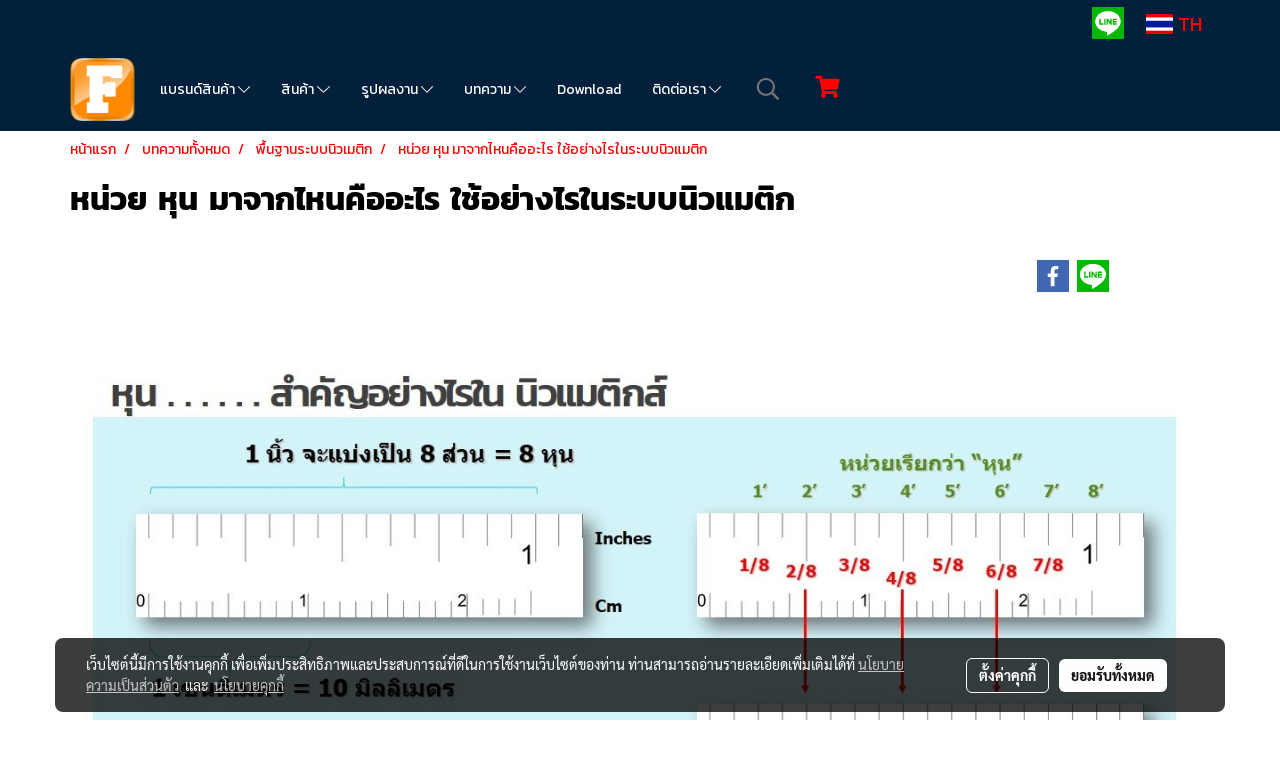

--- FILE ---
content_type: text/html; charset=UTF-8
request_url: https://www.factorymartonline.com/content/7431/%E0%B8%AB%E0%B8%99%E0%B9%88%E0%B8%A7%E0%B8%A2-%E0%B8%AB%E0%B8%B8%E0%B8%99-%E0%B8%A1%E0%B8%B2%E0%B8%88%E0%B8%B2%E0%B8%81%E0%B9%84%E0%B8%AB%E0%B8%99%E0%B8%84%E0%B8%B7%E0%B8%AD%E0%B8%AD%E0%B8%B0%E0%B9%84%E0%B8%A3-%E0%B9%83%E0%B8%8A%E0%B9%89%E0%B8%AD%E0%B8%A2%E0%B9%88%E0%B8%B2%E0%B8%87%E0%B9%84%E0%B8%A3%E0%B9%83%E0%B8%99%E0%B8%A3%E0%B8%B0%E0%B8%9A%E0%B8%9A%E0%B8%99%E0%B8%B4%E0%B8%A7%E0%B9%81%E0%B8%A1%E0%B8%95%E0%B8%B4%E0%B8%81
body_size: 47371
content:
<!doctype html>
<html lang="th-TH">
    <head>
        <meta http-equiv="X-UA-Compatible" content="IE=edge" />
        <meta http-equiv="Content-Type" content="text/html; charset=utf-8" />
        <meta name="description" content="สำหรับระบบนิวแมติกเรานั้น ระบบ “inch” หมายถึง นิ้ว เป็นหน่วยวัดความยาว ใช้บ่อยมาทำความรู้จักในบทความนี้" />
        <meta name="Keywords" content="เกลียว,National Pipe Taper (NPT),National Pipe Straight (NPS),British Standard Pipe Taper (BSPT),British Standard Pipe Parallel (BSPP),NPT,NPS,BSPT,BSPP,พื้นฐานระบบนิวเมติก" />
        <meta name="viewport" content="width=device-width, initial-scale=1, shrink-to-fit=no" />
                <meta name="apple-mobile-web-app-capable" content="yes">
        <!-- facebook -->
        <meta property="fb:app_id" content="160631041153580" />
                        <meta property="og:type" content="article" />
       
        <meta property="og:title" content="หน่วย หุน มาจากไหนคืออะไร ใช้อย่างไรในระบบนิวแมติก" />
        <meta property="og:image" content="https://image.makewebcdn.com/makeweb/m_1200x600/qocCum9Rg/content/Slide4.jpg" />
        <meta property="og:description" content="สำหรับระบบนิวแมติกเรานั้น ระบบ “inch” หมายถึง นิ้ว เป็นหน่วยวัดความยาว ใช้บ่อยมาทำความรู้จักในบทความนี้" />
        <meta property="og:url" content="https://www.factorymartonline.com/content/7431/หน่วย-หุน-มาจากไหนคืออะไร-ใช้อย่างไรในระบบนิวแมติก" />
        <meta property="og:site_name" content="factorymartonline.com" />
        <!-- twitter -->
        <meta name="twitter:card" content="summary_large_image">
        <meta name="twitter:site" content="factorymartonline.com">
        <meta name="twitter:title" content="หน่วย หุน มาจากไหนคืออะไร ใช้อย่างไรในระบบนิวแมติก">
        <meta name="twitter:description" content="สำหรับระบบนิวแมติกเรานั้น ระบบ “inch” หมายถึง นิ้ว เป็นหน่วยวัดความยาว ใช้บ่อยมาทำความรู้จักในบทความนี้">
        <meta name="twitter:image" content="https://image.makewebcdn.com/makeweb/m_1200x600/qocCum9Rg/content/Slide4.jpg">
        <meta name="twitter:domain" content="https://www.factorymartonline.com/content/7431/หน่วย-หุน-มาจากไหนคืออะไร-ใช้อย่างไรในระบบนิวแมติก">
        <!-- google -->
        <meta name="google-site-verification" content="to4B7gaD_FaMoFS9na51qcA1xfmZObLDIMv4tGT7nb0" />        <meta name="generator" content="MakeWebEasy" />
        <!-- Phone number-->
        <meta name="format-detection" content="telephone=no">
                                                <link rel="alternate" href="https://www.factorymartonline.com/content/7431/หน่วย-หุน-มาจากไหนคืออะไร-ใช้อย่างไรในระบบนิวแมติก" hreflang="x-default" />
                    
        <link rel="canonical" href="https://www.factorymartonline.com/content/7431/หน่วย-หุน-มาจากไหนคืออะไร-ใช้อย่างไรในระบบนิวแมติก" />
                    <link rel="shortlink" href="https://www.factorymartonline.com/content/7431/" />
        
                <link rel="apple-touch-icon" sizes="32x32" href="https://image.makewebcdn.com/makeweb/0/qocCum9Rg/attach_file/favicon/favicon_20220530023008-0.ico?v=202508191712" />
        <link rel="shortcut icon" href="https://image.makewebcdn.com/makeweb/0/qocCum9Rg/attach_file/favicon/favicon_20220530023008-0.ico?v=202508191712" type="image/x-icon" />
        <link rel="icon" href="https://image.makewebcdn.com/makeweb/0/qocCum9Rg/attach_file/favicon/favicon_20220530023008-0.ico?v=202508191712" type="image/x-icon" />

        <!-- CSS Main -->
                <link rel="stylesheet" href="https://fonts.googleapis.com/css?family=Open+Sans:300,400,700|Nunito|Lora|Dancing+Script|Satisfy|Fjalla+One|Oswald|Montserrat|Supermarket|Sanchez|Roboto|Quicksand|Pacifico|Raleway|Kanit|Prompt|Trirong|Taviraj|Itim|Chonburi|Mitr|Athiti|Pridi|Maitree|Pattaya|Sriracha|Sarabun|Chakra+Petch|Mali|Bai+Jamjuree|Krub|K2D|Niramit|Charm|Srisakdi|Thasadith|Kodchasan|KoHo|Charmonman|Poppins|Fahkwang|Noto+Sans+Thai|IBM+Plex+Sans+Thai|Noto+Serif+Thai|Noto+Sans+Thai+Looped|IBM+Plex+Sans+Thai+Looped&subset=thai,latin" />
        <link rel="stylesheet" type="text/css" href="https://cloud.makewebstatic.com/makeweb/prod/css/font.min.css?v=202101271138" />
        <link rel="stylesheet" type="text/css" href="https://cloud.makewebstatic.com/makeweb/prod/css/bootstrap.min.css" />
        <link rel="stylesheet" type="text/css" href="https://cloud.makewebstatic.com/makeweb/prod/css/style_mwe.css?v=202508081425" />
        <link rel="stylesheet" type="text/css" href="https://cloud.makewebstatic.com/makeweb/prod/css/style_mwe2.css?v=202508081425" />
                <!-- CSS Page -->
        <link rel="stylesheet" type="text/css" href="https://cloud.makewebstatic.com/makeweb/prod/css/fullcalendar.min.css?v=0" /><link rel="stylesheet" type="text/css" href="https://cloud.makewebstatic.com/makeweb/prod/css/fullcalendar.print.min.css?v=0" media="print" /><link rel="stylesheet" type="text/css" href="https://cloud.makewebstatic.com/makeweb/prod/css/light/homebox_eventcalendar.min.css?v=0" /><link rel="stylesheet" type="text/css" href="https://cloud.makewebstatic.com/makeweb/prod/css/light/page_calendar.min.css?v=0" /><link rel="stylesheet" type="text/css" href="https://cloud.makewebstatic.com/makeweb/prod/css/light/page_faq.min.css?v=202012190947" /><link rel="stylesheet" type="text/css" href="https://cloud.makewebstatic.com/makeweb/prod/css/owl.carousel.min.css?v=202001111111" /><link rel="stylesheet" type="text/css" href="https://cloud.makewebstatic.com/makeweb/prod/css/owl.theme.default.min.css?v=202001111111" /><link rel="stylesheet" type="text/css" href="https://cloud.makewebstatic.com/makeweb/prod/css/perfect-scrollbar.min.css?v=0" /><link rel="stylesheet" type="text/css" href="https://cloud.makewebstatic.com/makeweb/prod/css/magnific-popup.min.css?v=202012190947" /><link rel="stylesheet" type="text/css" href="https://cloud.makewebstatic.com/makeweb/prod/css/circular-loading.css?v=0" /><link rel="stylesheet" type="text/css" href="https://cloud.makewebstatic.com/makeweb/prod/css/hamburgers.min.css?v=0" />        <!-- CSS Main -->
                <link rel="stylesheet" type="text/css" href="https://cloud.makewebstatic.com/makeweb/prod/css/all.min.css?v=202310021145" />
        <!-- byAir -->
        <!-- <link rel="stylesheet" type="text/css" href="https://cloud.makewebstatic.com/makeweb/prod/css/light/theme-system.min.css?v=202306151430" /> -->
        <link rel="stylesheet" type="text/css" href="https://cloud.makewebstatic.com/makeweb/prod/css/light/theme-system.css?v=20260118201354" />
        <link rel="stylesheet" type="text/css" href="https://cloud.makewebstatic.com/makeweb/prod/css/light/theme-system2.css?v=202306151430" />
        <link rel="stylesheet" type="text/css" href="/customer-css/style_qocCum9Rg.min.css?v=1764733402" />
        
        <title>หน่วย หุน มาจากไหนคืออะไร ใช้อย่างไรในระบบนิวแมติก</title>

        <!-- JS Main -->
                <script src="https://cdnjs.cloudflare.com/ajax/libs/jquery/3.6.0/jquery.min.js?v=202508191712" integrity="sha384-vtXRMe3mGCbOeY7l30aIg8H9p3GdeSe4IFlP6G8JMa7o7lXvnz3GFKzPxzJdPfGK" crossorigin="anonymous"></script>
        <script type="text/javascript" src="https://cloud.makewebstatic.com/makeweb/prod/js/imagesloaded.min.js?v=1"></script>
        <script type="text/javascript" src="https://cloud.makewebstatic.com/makeweb/prod/js/vue@2_6_11.js?v=202508191712"></script>
                <script type="text/javascript" src="https://www.instagram.com/embed.js" async="true"></script>
        <!-- JS Page -->
                <!-- Script Embed -->
        
        <style>
            #divMWEAds .mweColor{
                color: #28bee3;
            }

            /* #divMWEAds .webFreeColor{
                color: #ffffff;
                background-color: #28bee3;
            }           */

            .webFreeColor { background-color: #28bee3; border-color: #24BEE2; color: #FFFFFF; border-radius: 20px;width: 148px; height: 36px; line-height: normal;}
            .webFreeColor:hover,
            .webFreeColor.active {
                background-color: #09A1E0; border-color: #1EA7C7; color: #FFFFFF;
}
        </style>
    </head>
    <body>
        <!-- Script Embed -->
        
        <!-- <script>
                    </script> -->
        <style type="text/css">
                        .pagination>li>a, .pagination>li>span {
                font-size: 14px;
                color: inherit;
            }
            .dropdown.areacontext.open{
                z-index: 1001 !important;
            }
            .table-responsive table {
                margin-bottom: 20px;
                white-space: nowrap;
            }
            @media only screen and (min-width: 1200px) {
                .table-responsive table {
                    white-space: normal;
                }
            }
            @media only screen and (min-width: 1200px) {
                .section-container > .slimScrollDiv {
                    display: none;
                }
            }
            a[data-mce-href] {
                font-size: inherit;
                font-family: inherit;
                /*color: inherit;*/
            }
            /* areacontext menu */
            .areacontext {
                border: 1px solid rgb(9,10,12);
            }
            .areacontext .btn-primary {
                background: #373e44!important;
                color: #FFF!important;
                border-color: #23292f!important;
                padding: 1px 5px;
                display: block;
            }
            .areacontext > div {
                font-family: Open Sans !important;
                font-size: 12px !important;
            }
            .areacontext ul.dropdown-menu {
                border-radius: 0px !important;
                background: #373E44 !important;
                margin-top: 0px !important;
                border: 1px solid rgb(9,10,12);
                padding: 0px !important;
                min-width: 100px !important;
                transform: translate3d(-1px, 20px, 0px) !important;
            }
            .areacontext ul.dropdown-menu > li > a {
                font-family: "Helvetica Neue",Helvetica,Tahoma !important;
                font-size: 12px !important;
                color: rgb(145, 159, 174) !important;
                padding: 3px 5px !important;
                display: block;
            }
            .areacontext ul.dropdown-menu > li > a:hover {
                background: #262D33 !important;
                color: #FFF !important;
                text-decoration: none;
            }
            /* addition */
            /* facebook like box */
            .fb-like.fb_iframe_widget > span > iframe{
                max-width:none!important
            }
            /* img in table */
            table img {
                max-width:initial!important;
            }
            /* iframe */
            iframe {
                max-width:100%;
            }
            /* pagination */
            .pagination>li>a,.pagination>li>span{
                font-size:14px;color:inherit
            }
            /* table */
            .table-responsive table {
                margin-bottom:20px;
                white-space:nowrap;
            }
            @media only screen and (min-width: 1200px){
                .table-responsive table{
                    white-space:normal
                }
            }
            /* img width and rendering */
            div#section-content img:not(.fill),
            div#section-footer img:not(.fill) {
                overflow:hidden;
                opacity:0;
                -webkit-transition:opacity .3s ease-in-out,-webkit-transform .3s ease-in-out;
                transition:opacity .3s ease-in-out,transform .3s ease-in-out;
                max-width:100%;
            }
            @media (max-width: 768px) {
                body {
                    max-width: 100vw;
                }
            }
            /* force show img */
            .map_outter img {
                opacity: 1 !important;
            }
            /* link in tinymce */
            a[data-mce-href] {
                font-size: inherit;
                font-family: inherit;
            }
            /* top layout */
            nav > #top-area > .container-fluid {
                padding-left: 8px;
                padding-right: 8px;
            }
            nav > #top-area > .row {
                margin: 0;
            }
            nav > #top-area > .row > .col {
                padding: 0;
            }
            .navbar-link {
                display: inline-block;
                padding: 8px;
                border: none;
                margin: 8px 0px;
                vertical-align: middle;
                line-height: 1;
            }
            /*.navbar-fa {
                width: 24px !important;
                height: 24px !important;
            }*/
            .navbar-toggler-icon {
                margin: 0;
                padding: 0;
            }
            .dropdown > .dropdown-toggle > svg {
                transition: all 300ms ease;
                -webkit-transition: all 300ms ease;
                -o-transition: all 300ms ease;
                -ms-transition: all 300ms ease;
            }
            .dropdown.show > .dropdown-toggle > svg {
                transform: rotate(180deg);
                -webkit-transform: rotate(180deg);
                -moz-transform: rotate(180deg);
                -o-transform: rotate(180deg);
            }
            .dropdown-menu > li > .dropdown-toggle > svg {
                transition: all 300ms ease;
                -webkit-transition: all 300ms ease;
                -o-transition: all 300ms ease;
                -ms-transition: all 300ms ease;
            }
            .dropdown-menu > li.show > .dropdown-toggle > svg {
                transform: rotate(90deg);
                -webkit-transform: rotate(90deg);
                -moz-transform: rotate(90deg);
                -o-transform: rotate(90deg);
            }
            /* cart widget */
            nav span.fa-layers.fa-fw > i.navbar-fa + span.fa-layers-counter {
                display: none;
            }
            nav span.fa-layers.fa-fw > svg.navbar-fa + span.fa-layers-counter {
                -webkit-transform: scale(0.75) !important;
                transform: scale(0.75) !important;
                top: -75%;
                right: auto;
                left: 50%;
                -webkit-transform-origin: top center;
                transform-origin: top center;
                display: inline-block;
            }
            /* list style */
            ul {
                margin-bottom: 0 !important;
            }
            li {
                /* list-style: none;*/
            }
            /* hide caret */
            .dropdown-toggle::after{
                display:none!important;
            }
            /* social widget */
            .social-widget {
                display: inline-block;
            }
            .social-widget a {
                font-size: 30px;
                width: 30px;
                height: 30px;
                min-width: 30px;
                min-height: 30px;
            }
            @media (min-width: 401px) {
                .social-widget a {
                    font-size: 36px;
                    width: 36px;
                    height: 36px;
                    min-width: 36px;
                    min-height: 36px;
                }
            }
            .social-widget a svg.fa-twitter {
                margin-right: -1px !important;
            }
            .social-widget a svg.fa-instagram {
                margin-right: 2px !important;
            }
            .social-widget a svg.fa-google-plus-g {
                margin-right: -6px !important;
            }
            .social-widget a svg.fa-youtube {
                margin-right: -3px !important;
            }
            /* vertical align text widget */
            .navbar-text {
                line-height: 150%;
                vertical-align: middle;
                min-height: 50px;
            }
            @media (min-width: 401px) {
                .navbar-text {
                    min-height: 56px;
                }
            }
        </style>

                <!--// ! ------------arrow scroll to top -->
                            <a href="javascript:void(0);" id="toTop" class="back-to-top   " style="display: none; width: 45px !important; height: 45px !important; z-index: 55;">
                <span class="fa-stack" style="font-size: 22px;">
                    <i class="fas fa-circle fa-stack-2x" style="color: #2b2a2a;"></i>
                    <i class="fas fa-arrow-up fa-stack-1x fa-inverse" style="color: #ffffff;"></i>
                </span>
            </a>
               
        <!-- //! facebook messager -->
                <div class="section-container">
            <!-- BoxLoading -->
            <div class="boxLoading" id="boxLoading">
                <div class="loader">
                    <svg class="circular" viewBox="25 25 50 50">
                    <circle class="path" cx="50" cy="50" r="20" fill="none" stroke-width="3" stroke-miterlimit="10"></circle>
                    </svg>
                </div>
            </div>

            <div class="modal fade" tabindex="-1" role="dialog" aria-labelledby="myModalLabel" aria-hidden="true" id="modal_standard"></div>
<div class="modal fade" tabindex="-1" role="dialog" aria-labelledby="myModalLabel" aria-hidden="true" id="modal_popup"></div>
<div class="modal fade" tabindex="-1" role="dialog" aria-labelledby="myModalLabel" aria-hidden="true" id="modal_coupon"></div>

<script type="text/javascript">

    function showModalBS(isClose, path, size) {
        if (size == 'small') {
            var siz = 'sm';
        } else if (size == 'medium') {
            var siz = 'md';
        } else if (size == 'large') {
            var siz = 'lg';
        } else if (size == 'full') {
            var siz = 'full';
        } else if (size == 'cartlogin') {
            var siz = 'modalCartLogin';
        } else if (size === 'addToCartGroupProduct') {
            var siz = 'groupProduct modal-dialog-centered'
        } else if (size === 'addToCart') {
            var siz = 'addToCart modal-dialog-centered'
        } else if (size === 'medium-center') {
            var siz = 'md modal-dialog-centered'
        } else {
            var siz = 'md';
        }

        if (isClose == 1) {
            var backdrop = true;
        } else if (isClose == 0) {
            var backdrop = 'static';
        } else {
            var backdrop = true;
        }
        jQuery('#modal_standard').html('<div class="modal-dialog modal-' + siz + '"><div class="modal-content"><div class="modal-loading text-center"><i class="fas fa-circle-notch fa-spin fa-3x"></i></div></div></div>');
        jQuery('#modal_standard').modal({
            backdrop: backdrop,
            // remote: path,
            show: true,
            keyboard: true
        });
        jQuery('#modal_standard').find('.modal-content').load(path, function (responseText, textStatus, XMLHttpRequest) {
        });
    }

    function showModalPopup(isClose, path) {
        if (isClose == 1) {
            var backdrop = true;
        } else if (isClose == 0) {
            var backdrop = 'static';
        } else {
            var backdrop = true;
        }
        jQuery('#modal_popup').html('<div class="modal-dialog modal-lg"><div class="modal-content"><div class="modal-loading text-center"><i class="fas fa-circle-notch fa-spin fa-3x"></i></div></div></div>');
        jQuery('#modal_popup').modal({
            backdrop: backdrop,
            // remote: path,
            show: true,
            keyboard: true
        });
        jQuery('#modal_popup').find('.modal-content').load(path, function (responseText, textStatus, XMLHttpRequest) {
        });
    }

    function showModalCouponBS(path) {
        jQuery('#modal_coupon').html('<div class="modal-dialog modal-coupon modal-dialog-centered"><div class="modal-content"><div class="modal-loading text-center"><i class="fas fa-circle-notch fa-spin fa-3x"></i></div></div></div>');
        jQuery('#modal_coupon').modal({
            backdrop: true,
            // remote: path,
            show: true,
            keyboard: true
        });
        jQuery('#modal_coupon').find('.modal-content').load(path, function (responseText, textStatus, XMLHttpRequest) {
        });
    }

</script>                        <div class="disabled-filter"></div>
            <div class="section-body ">
                <div id="section-header" class="sps sps--abv">
                    
<style type="text/css">
    @media  only screen and (min-width: 1025px){
        .headerMobile {
            display: none !important;
        }
        .navbar-toggler {
            display: none !important;
        }
        .navbar-expand-xl .navbar-collapse {
            display: flex !important;
            flex-basis: auto;
        }
        .navbar-expand-xl .navbar-nav {
            flex-direction: row;
        }
        .navbar-expand-xl .navbar-nav .nav-link {
            padding-right: 0.5rem;
            padding-left: 0.5rem;
        }
        /* sticky */
        .headerDesktop nav #top-sticky {
            transition: transform 450ms;
            -webkit-transition: transform 450ms;
            -moz-transition: transform 450ms;
            -o-transition: transform 450ms;
        }
        .sps--abv .headerDesktop nav #top-sticky {
            position: relative;
            transform: translate3d(0, 0, 0);
            -webkit-transform: translate3d(0, 0, 0);
            -moz-transform: translate3d(0, 0, 0);
            -ms-transform: translate3d(0, 0, 0);
        }
        .sps--abv .headerDesktop nav #top-mb {
            margin-bottom: 0;
        }
                .sps--blw .headerDesktop nav #top-sticky {
            position: fixed;
            top: -56px;
            left: 0;
            right: 0;
            z-index: 1000;
            box-shadow: 0 2px 5px 0 rgba(0,0,0,0.16), 0 2px 10px 0 rgba(0,0,0,0.12);
            -webkit-box-shadow: 0 2px 5px 0 rgba(0,0,0,0.16), 0 2px 10px 0 rgba(0,0,0,0.12);
            -moz-box-shadow: 0 2px 5px 0 rgba(0,0,0,0.16),0 2px 10px 0 rgba(0,0,0,0.12);
            transform: translate3d(0, 56px, 0);
            -webkit-transform: translate3d(0, 56px, 0);
            -moz-transform: translate3d(0, 56px, 0);
            -ms-transform: translate3d(0, 56px, 0);
        }
        .sps--blw .headerDesktop nav #top-mb {
            padding-bottom: 56px;
                    }
        
        .sps--blw .headerDesktop nav #top-sticky #cart{
            display: inline-flex !important
        }

    }
    @media (max-width: 1024px){
        .headerDesktop {
            display: none !important;
        }
        /* sticky */
        .sps--abv .headerMobile nav #top-sticky {
                            position: static;
                    }
        .sps--abv .headerMobile nav #top-mb {
            margin-bottom: 0;
        }
        .sps--blw .headerMobile nav #top-sticky {
            position: fixed;
            top: 0;
            left: 0;
            right: 0;
            z-index: 1000;
            box-shadow: 0 2px 5px 0 rgba(0,0,0,0.16), 0 2px 10px 0 rgba(0,0,0,0.12);
            -webkit-box-shadow: 0 2px 5px 0 rgba(0,0,0,0.16), 0 2px 10px 0 rgba(0,0,0,0.12);
            -moz-box-shadow: 0 2px 5px 0 rgba(0,0,0,0.16),0 2px 10px 0 rgba(0,0,0,0.12);
        }
        .sps--blw .headerMobile nav #top-mb {
            margin-bottom: 56px;
        }
                ul.navbar-topmenu.navbar-nav .arrowCollapse{
            transition: transform .3s ease 0s;
        }
         ul.navbar-topmenu.navbar-nav .arrowCollapse > svg{
            transition: transform .3s ease 0s;
        }
    }
    .sb {
        visibility: visible;
        /*position: absolute;
        top: 0;
        left: 0;
        right: 0;
        bottom: 0;

        opacity: 1;
        z-index: 999;
        padding: 0 16px;
        /*margin: 0 16px;*/
    }
    .sb > input {
        /*width: calc(100% - 39px);
        border-top: 0;
        border-left: 0;
        border-right: 0;
        border-bottom: 2px solid #FFF;
        background: #333 !important;
        padding: 6px;
        color: #FFF;
        vertical-align: middle;*/
    }
    .sb > input::placeholder {
        color: #333;
    }
    .sb > input:focus {
        outline: none;
    }
    .aCloseSearchIcon {
        height: 36px;
        padding: 6px 12px;
    }
    #top-sticky > div {
        position: relative;
    }
    div.headerMobile{
        position: relative;
        z-index: 56;
    }
        #divMWEAds {
        bottom: unset;
        width: 100vw !important;
        background: #fff;
        color: #000;
    }
    #divMWEAds:hover {
        background: #fff;
    }
    #topZone {
        padding-top: 0px;
    }
    .marginBot {
        margin-bottom: 0px;
    }

    .headerMobile #divMWEAds {
        font-family: 'DB Heavent' !important; 
        font-size:21px;
        z-index:999999;
    }
    .headerMobile #divMWEAds a {
        font-size: 20px; 
        font-family: 'DB Heavent' !important;
        font-weight: bold;
    }
    @media only screen and (max-width: 400px) {
        .headerMobile #divMWEAds {
            font-size:16px;
        }
        #divMWEAds img {
            max-height: 25px;
            max-width: 25px;
        }
        .headerMobile #divMWEAds a {
            font-size: 16px;
        }
    }
</style>
<div class="headerDesktop">
            <style type="text/css">
    @media (min-width: 1025px) {
        .navbar-brand {
            font-size: 24px !important;
            border: none !important;
            padding: 0;
            margin: auto;
        }
        .navbar-text{
            min-height: 28px;
        }
        .text-truncate p{
            margin-bottom: 0;
            line-height: 28px;
        }
        #logotop{
            margin: 10px 10px 10px 0 ;
            min-height: 50px;
            padding: 0;
        }
        #logotop>.navbar-brand{
            margin: 0;
        }
        #menutop{
            margin: 10px 10px 10px 0  !important;
        }
        .topwidget-menu{
            margin: 0 !important;
        }
                    .sps--blw #top-sticky #logotop{
                display: none !important;
            }
                .sps--blw #top-sticky #logotop .img-logo {
            width: auto;
            max-height: 50px;
        }
    }
</style>
<nav id="topZone" class="navbar-expand-xl">
            <div id="top-bar">
            <div id="top-mb">
                <div class="container">
                    <div class="row align-items-center justify-content-end">
                        
                                                    <div class="col-12 col-lg-auto">
                                                                                                                                    <div id="socialnetwork" class="hoverOverlay d-inline-flex align-middle my-1">
                                        <div class="d-inline">
    <style>
        .social-widget .faco-top svg:first-child {
            width: 32px;
            height: 32px;
        }
        .LineSocial a svg:first-child {
            font-size: 10px;
        }
    </style>
<style>
    .empty {
        padding-top: 15px;
        padding-right: 22px;
        padding-bottom: 12px;
        padding-left: 29px;
    }
    .wechatSocial{
        cursor: pointer;
    }
    .pointer-none {
        pointer-events: none;
    }
</style>
<div class="social-widget">
                                        <a class="faco-top fa-layers fa-fw LineSocial" target="_blank" href="http://line.me/ti/p/@factorymartonline " style="margin-right: 8px; margin-left: 8px;1">
            <i class="fas fa-square-full colorLineBG pointer-none"></i>
            <i class="fa-inverse fab fa-line colorLine pointer-none" data-fa-transform="grow-1.8" data-fa-mask="fas fa-circle"></i>
        </a>
    
    
    </div>
<script type="text/javascript">

    jQuery(".wechatSocial").click(function () {
        window.parent.showModalBS(1, '/include/social/dialogSettingSocialcontroller.php?menu=wechatqrcode', 'medium', 1);
    });
    
</script></div>
                                    </div>
                                                                                                                                    <div id="languagetab" class="hoverOverlay d-inline-flex align-middle my-1">
                                        <style type="text/css">
    .headerDesktop .topwidget-lang .dropdown-menu.dropdown-menu-right.show{
        padding: 0;
        border-radius: .25rem;
        transform: translate3d(0px, 40px, 0px) !important;
    }
    .headerDesktop .topwidget-lang ul, .topwidget-lang li {
        min-width: 1px;
        border-radius: 0;
    }
    .headerMobile .topwidget-lang {
    }
    .headerMobile .topwidget-lang ul, .topwidget-lang li {
        min-width: 1px;
        width: 100%;
        border-radius: 0;
    }
    .headerDesktop .topwidget-lang #chooseLanguage{
        line-height: 24px;
    }
    .flag-icon{
        box-shadow : 0px 0px 2px 0px rgb(0 0 0 / 25%);
    }
</style>
<div class="topwidget-lang">
    <ul class="navbar-nav">
        <li class="nav-item dropdown">
                                                <a data-toggle="dropdown" class="dropdown-toggle aLanguage nav-link" id="chooseLanguage" href="javascript:void(0)">
                        <i class="flag-icon flag-icon-th"></i>
                        TH                     </a>
                                                </li>
    </ul>
</div>                                    </div>
                                                            </div>
                                            </div>
                </div>
            </div>
        </div>
    
            <div id="top-area">
            <div id="top-sticky">
                <div class="container">
                    <div class="row no-gutters">
                                                    <div class="collapse topSearchBar">
                                <div class="topSearchBarInner">
                                    <div class="input-group mb-3">
                                        <input type="text" class="form-control textStringSearchTopWidget" placeholder="ใส่คำค้นหาของคุณ...">
                                        <div class="input-group-append">
                                            <button class="btn border-left-0 rounded-right btn-outline-secondary btnSearchTopWidget" type="button"><i class="fas fa-search"></i></button>
                                        </div>
                                    </div>
                                                                    </div>
                            </div>
                                                                            <div class="col col-lg-auto d-lg-inline-flex">
                                <div id="logotop" class="hoverOverlay d-inline-flex align-middle">
                                    <span class="navbar-brand">
                                        <a href="/" style="text-decoration: none;">
                                                <style> 
        @media (min-width: 1025px){ 
            .img-logo { 
                                                                                    } 
        } 
    </style>
    <img src="https://image.makewebcdn.com/makeweb/m_1920x0/qocCum9Rg/LOGo/logo_re_2.png?v=202405291424" alt="logo" title="logo" class="d-inline-block img-logo"/>
                                        </a>
                                    </span>
                                </div>
                            </div>
                                                                            <div class="col-auto col-lg-auto d-lg-inline-flex align-items-center">
                                <div id="menutop" class="hoverOverlay d-inline-flex">
                                    <div class="collapse navbar-collapse">
                                        <style type="text/css">
    .topwidget-menu .navbar-nav .dropdown-menu {
        padding: 0;
        margin: 0;
    }
    .topwidget-menu .navbar-nav .dropdown-menu.hidden {
        visibility: hidden;
    }
    /*PC hack to hover*/
    @media (min-width: 1025px) {
        ul.navbar-topmenu.navbar-nav > li.nav-item:hover > .dropdown-menu{
            display:block !important;
        }
        ul.navbar-topmenu.navbar-nav > li.nav-item > ul.dropdown-menu li:hover > .dropdown-menu{
            display:block !important;
        }
        ul.navbar-topmenu.navbar-nav ul{
            box-shadow: 0 6px 12px rgba(0,0,0,0.175);
        }
        .topwidget-menu {
            margin: 10px;
        }
        ul.dropdown-menu.dropdown-menu-right{
            left: unset;
            right:0;
        }
        .dropdownfix-menu-right {
            right:100% !important;
            left:auto !important;
        }
        .public-topmenu .dropdown-menu-right .fa-chevron-right {
            transform: rotate(180deg);
            left: 0;
            position: absolute;
            top: 12px;
        }
        .public-topmenu .dropdown-menu-right .fa-chevron-down{
            transform: rotate(90deg);
            left: 0;
            position: absolute;
            top: 12px;
        }
        .more.hidden{
            display:none;
        }
        .public-topmenu .dropdown-menu:not(.dropdown-menu-right) .fa-chevron-down{
            transform: rotate(-90deg);
        }
        ul.navbar-topmenu.navbar-nav > li.nav-item ul{
            position: absolute;
        }
        .public-topmenu .topmenuLg{
            border-right:none !important;
        }
    }
    /* tablet*/
    @media only screen and (min-width: 768px) and (max-width: 1112px) {
        ul.navbar-topmenu.navbar-nav ul{
            box-shadow: 0 6px 12px rgba(0,0,0,0.175);
        }
    }
    /*mobile tablet*/
    @media  only screen and (max-width: 1024px) {
        
        ul.navbar-topmenu .abl1 .arrowCollapse,
        ul.navbar-topmenu .abl2 .arrowCollapse{
            position: absolute;
            right: 20px !important;
            top: 25%;
            text-align: center;
            height: 16px;
        }
        ul.navbar-topmenu.navbar-nav a{
            text-align: left !important;
            white-space: normal;
        }
        ul.navbar-topmenu.navbar-nav .fa-chevron-down{
                        transition: all .3s ease 0s;
            -ms-transition: all .3s ease 0s;
            -webkit-transition: all .3s ease 0s;
            -moz-transition: all .3s ease 0s;
        }
        ul.navbar-topmenu.navbar-nav .fa-chevron-right{
                         transform: rotate(90deg);
            transition: all .3s ease 0s;
            -ms-transition: all .3s ease 0s;
            -webkit-transition: all .3s ease 0s;
            -moz-transition: all .3s ease 0s;
           /* width: 15px;
            height: 15px; */
        }
        
        ul.navbar-topmenu.navbar-nav span.arrowCollapse > .fa-chevron-right{
            right: 12px;
            top: 27%;
        }

        ul.navbar-topmenu.navbar-nav a{
            word-wrap: break-word;
        }
        ul.navbar-topmenu.navbar-nav .more{
            display:none !important;
        }
        .public-topmenu .dropdown.show > a > .arrowCollapse{
            transform: rotate(180deg);
            -ms-transform: rotate(180deg);
            -webkit-transform: rotate(180deg);
            -moz-transform: rotate(180deg);
        }
        .public-topmenu ul.dropdown-menu.show > li.show:not(.dropdown) > a > svg.fa-chevron-right{
            transform: rotate(270deg);
            -ms-transform: rotate(270deg);
            -webkit-transform: rotate(270deg);
            -moz-transform: rotate(270deg);
        }
        .public-topmenu li.show:not(.dropdown) > a > .arrowCollapse > svg{
            transform: rotate(270deg);
            -ms-transform: rotate(270deg);
            -webkit-transform: rotate(270deg);
            -moz-transform: rotate(270deg);
        }
        ul.navbar-topmenu.navbar-nav > li > ul > li > a {
            padding-left: 30px !important;
        }
        ul.navbar-topmenu.navbar-nav ul ul a {
            padding-left: 45px !important;
        }
    }
</style>
<div class="topwidget-menu">
    <ul class="navbar-nav navbar-topmenu public-topmenu">
                                    <li class="nav-item dropdown ">
                    <a class="nav-link abl1"   href="javascript:void(0);" target="_self" style="position: relative;">
                        แบรนด์สินค้า                                                    <span class="arrowCollapse">
                                <i class="fal fa-chevron-down"></i>
                            </span>
                                            </a>
                    <ul class="dropdown-menu">
                                                                                    <li>
                                    <a class="nav-link dropdown-item abl2"   href="/aventics" target="_self">
                                        AVENTICS                                    </a>
                                </li>
                                                                                                                <li>
                                    <a class="nav-link dropdown-item abl2"   href="/solenoid-valve-asco" target="_self">
                                        ASCO EMERSON                                    </a>
                                </li>
                                                                                                                <li>
                                    <a class="nav-link dropdown-item abl2"   href="/belven" target="_self">
                                        BELVEN                                    </a>
                                </li>
                                                                                                                <li>
                                    <a class="nav-link dropdown-item abl2"   href="/pneumaticactuator" target="_self">
                                        BKVALVE                                    </a>
                                </li>
                                                                                                                <li>
                                    <a class="nav-link dropdown-item abl2"  data-onhome="home"  href="/" target="_self" style="position: relative;">
                                        หน้าแรก                                                                                    <span class="arrowCollapse">
                                                <i class="fal fa-chevron-right fa-xs fa-fw"></i>
                                            </span>
                                                                            </a>
                                    <ul class="dropdown-menu">
                                                                                                                                    <li>
                                                    <a class="nav-link dropdown-item abl2"    href="/รับงานผลิตอุตสาหกรรมชิ้นส่วนcnc-part" target="_self">
                                                        รับผลิต CNC-Part                                                    </a>
                                                </li>
                                                                                                                                                                                <li>
                                                    <a class="nav-link dropdown-item abl2"    href="/aboutus" target="_self">
                                                        ABOUT US                                                    </a>
                                                </li>
                                                                                                                                                                                <li>
                                                    <a class="nav-link dropdown-item abl2"    href="/faq" target="_self">
                                                        FAQ                                                    </a>
                                                </li>
                                                                                                                        </ul>
                                </li>
                                                                                                                <li>
                                    <a class="nav-link dropdown-item abl2"    href="/kitzvalve" target="_self" style="position: relative;">
                                        KITZ                                                                                    <span class="arrowCollapse">
                                                <i class="fal fa-chevron-right fa-xs fa-fw"></i>
                                            </span>
                                                                            </a>
                                    <ul class="dropdown-menu">
                                                                                                                                    <li>
                                                    <a class="nav-link dropdown-item abl2"    href="/brassvalveskitz" target="_self">
                                                        KITZ Bronze &amp; Brass Valves                                                    </a>
                                                </li>
                                                                                                                                                                                <li>
                                                    <a class="nav-link dropdown-item abl2"    href="/castironvalveskitz" target="_self">
                                                        KITZ Cast Iron Valves                                                    </a>
                                                </li>
                                                                                                                                                                                <li>
                                                    <a class="nav-link dropdown-item abl2"    href="/ductileironkitz" target="_self">
                                                        KITZ Ductile Iron                                                    </a>
                                                </li>
                                                                                                                                                                                <li>
                                                    <a class="nav-link dropdown-item abl2"    href="/kitzstainlessandhighalloysteelvalves" target="_self">
                                                        KITZ Stainless and High Alloy Steel Valves                                                    </a>
                                                </li>
                                                                                                                                                                                <li>
                                                    <a class="nav-link dropdown-item abl2"    href="/kitzcarbonsteel" target="_self">
                                                        KITZ Carbon and Low Alloy Steel Valves                                                    </a>
                                                </li>
                                                                                                                                                                                <li>
                                                    <a class="nav-link dropdown-item abl2"    href="/kitzballvalves" target="_self">
                                                        KITZ Ball Valves                                                    </a>
                                                </li>
                                                                                                                                                                                <li>
                                                    <a class="nav-link dropdown-item abl2"    href="/kitzdjseriesbutterflyvalves" target="_self">
                                                        KITZ DJ Series Butterfly Valves                                                    </a>
                                                </li>
                                                                                                                                                                                <li>
                                                    <a class="nav-link dropdown-item abl2"    href="/kitzxjseriesbutterflyvalves" target="_self">
                                                        KITZ XJ series aluminum butterfly valves                                                    </a>
                                                </li>
                                                                                                                                                                                <li>
                                                    <a class="nav-link dropdown-item abl2"    href="/actuatorkitz" target="_self">
                                                        KITZ Electric Actuator Driven Compact Ball Valves                                                    </a>
                                                </li>
                                                                                                                                                                                <li>
                                                    <a class="nav-link dropdown-item abl2"    href="/actuatorskitz" target="_self">
                                                        Pneumatic Actuators B/F Series                                                    </a>
                                                </li>
                                                                                                                        </ul>
                                </li>
                                                                                                                <li>
                                    <a class="nav-link dropdown-item abl2"   href="/rfsvalve" target="_self">
                                        RFS                                     </a>
                                </li>
                                                                                                                <li>
                                    <a class="nav-link dropdown-item abl2"    href="javascript:void(0);" target="_self" style="position: relative;">
                                        SDPC                                                                                    <span class="arrowCollapse">
                                                <i class="fal fa-chevron-right fa-xs fa-fw"></i>
                                            </span>
                                                                            </a>
                                    <ul class="dropdown-menu">
                                                                                                                                    <li>
                                                    <a class="nav-link dropdown-item abl2"    href="/aboutussdpc" target="_self" style="position: relative;">
                                                        About                                                                                                                    <span class="arrowCollapse">
                                                                <i class="fal fa-chevron-right fa-xs fa-fw"></i>
                                                            </span>
                                                                                                            </a>
                                                    <ul class="dropdown-menu">
                                                                                                                    <li>
                                                                <a class="nav-link dropdown-item abl2"    href="/certificate-sdpc" target="_self">
                                                                    Product Certificate                                                                </a>
                                                            </li>
                                                                                                                    <li>
                                                                <a class="nav-link dropdown-item abl2"    href="/workshop-assembly-sdpc" target="_self">
                                                                    Workshop Assembly                                                                </a>
                                                            </li>
                                                                                                            </ul>
                                                </li>
                                                                                                                        </ul>
                                </li>
                                                                                                                <li>
                                    <a class="nav-link dropdown-item abl2"   href="/sirca-pneumatic-actuator" target="_self">
                                        Sirca International S.p.A.                                    </a>
                                </li>
                                                                                                                <li>
                                    <a class="nav-link dropdown-item abl2"   href="/spair" target="_self">
                                        SPair                                    </a>
                                </li>
                                                                        </ul>
                </li>
                                                <li class="nav-item dropdown ">
                    <a class="nav-link abl1"   href="/category" target="_self" style="position: relative;">
                        สินค้า                                                    <span class="arrowCollapse">
                                <i class="fal fa-chevron-down"></i>
                            </span>
                                            </a>
                    <ul class="dropdown-menu">
                                                                                    <li>
                                    <a class="nav-link dropdown-item abl2"    href="https://www.factorymartonline.com/category/4849/luowel" target="_self" style="position: relative;">
                                        Luowel Air Compresso                                                                                    <span class="arrowCollapse">
                                                <i class="fal fa-chevron-right fa-xs fa-fw"></i>
                                            </span>
                                                                            </a>
                                    <ul class="dropdown-menu">
                                                                                                                                    <li>
                                                    <a class="nav-link dropdown-item abl2"    href="https://www.factorymartonline.com/category/4849/1554/piston-air-compresso" target="_self">
                                                        ปั๊มลม ลูกสูบ (Piston Air Compressor)                                                    </a>
                                                </li>
                                                                                                                                                                                <li>
                                                    <a class="nav-link dropdown-item abl2"    href="https://www.factorymartonline.com/category/4849/1555/serew-air-compressor" target="_self" style="position: relative;">
                                                        ปั๊มลม สกรู (Screw Air Compressor)                                                                                                                    <span class="arrowCollapse">
                                                                <i class="fal fa-chevron-right fa-xs fa-fw"></i>
                                                            </span>
                                                                                                            </a>
                                                    <ul class="dropdown-menu">
                                                                                                                    <li>
                                                                <a class="nav-link dropdown-item abl2"    href="https://www.factorymartonline.com/category/4849/1555/1023/e-series" target="_self">
                                                                    E Series                                                                </a>
                                                            </li>
                                                                                                                    <li>
                                                                <a class="nav-link dropdown-item abl2"    href="https://www.factorymartonline.com/category/4849/1555/1024/f-series" target="_self">
                                                                    F Series                                                                </a>
                                                            </li>
                                                                                                            </ul>
                                                </li>
                                                                                                                                                                                <li>
                                                    <a class="nav-link dropdown-item abl2"    href="https://www.factorymartonline.com/category/4849/1556/air-dryer" target="_self">
                                                        เครื่องทำลมแห้ง ( Air Dryer )                                                     </a>
                                                </li>
                                                                                                                                                                                <li>
                                                    <a class="nav-link dropdown-item abl2"    href="https://www.factorymartonline.com/category/4849/1556/air-dryer" target="_self">
                                                        ถังลม (Air receiver tank)                                                    </a>
                                                </li>
                                                                                                                        </ul>
                                </li>
                                                                                                                <li>
                                    <a class="nav-link dropdown-item abl2"   href="https://www.factorymartonline.com/category/4827/prince-valve" target="_self">
                                        วาล์ว PRINCE                                    </a>
                                </li>
                                                                                                                <li>
                                    <a class="nav-link dropdown-item abl2"    href="https://www.factorymartonline.com/category/4753/arita-valve" target="_self" style="position: relative;">
                                        วาล์ว ARITA                                                                                    <span class="arrowCollapse">
                                                <i class="fal fa-chevron-right fa-xs fa-fw"></i>
                                            </span>
                                                                            </a>
                                    <ul class="dropdown-menu">
                                                                                                                                    <li>
                                                    <a class="nav-link dropdown-item abl2"    href="https://www.factorymartonline.com/category/4753/1429/%E0%B8%A7%E0%B8%B2%E0%B8%A5%E0%B9%8C%E0%B8%A7%E0%B8%97%E0%B8%AD%E0%B8%87%E0%B9%80%E0%B8%AB%E0%B8%A5%E0%B8%B7%E0%B8%AD%E0%B8%87-brass-valve" target="_self">
                                                        วาล์วทองเหลือง (Brass Valve)                                                    </a>
                                                </li>
                                                                                                                                                                                <li>
                                                    <a class="nav-link dropdown-item abl2"    href="https://www.factorymartonline.com/category/4753/1430/cast-iron" target="_self">
                                                        วาล์วเหล็กหล่อ (Cast Iron)                                                    </a>
                                                </li>
                                                                                                                                                                                <li>
                                                    <a class="nav-link dropdown-item abl2"    href="https://www.factorymartonline.com/category/4753/1431/%E0%B8%A7%E0%B8%B2%E0%B8%A5%E0%B9%8C%E0%B8%A7%E0%B9%80%E0%B8%AB%E0%B8%A5%E0%B9%87%E0%B8%81%E0%B8%AB%E0%B8%A5%E0%B9%88%E0%B8%AD%E0%B9%80%E0%B8%AB%E0%B8%99%E0%B8%B5%E0%B8%A2%E0%B8%A7-ductile-iron-valve" target="_self">
                                                        วาล์วเหล็กหล่อเหนียว (Ductile Iron Valve)                                                    </a>
                                                </li>
                                                                                                                                                                                <li>
                                                    <a class="nav-link dropdown-item abl2"    href="https://www.factorymartonline.com/category/4753/1433/%E0%B8%A7%E0%B8%B2%E0%B8%A5%E0%B9%8C%E0%B8%A7%E0%B8%AA%E0%B9%81%E0%B8%95%E0%B8%99%E0%B9%80%E0%B8%A5%E0%B8%AA-stainless-steel-valve" target="_self">
                                                        วาล์วสแตนเลส (Stainless Steel Valve)                                                    </a>
                                                </li>
                                                                                                                                                                                <li>
                                                    <a class="nav-link dropdown-item abl2"    href="https://www.factorymartonline.com/category/4753/1438/%E0%B8%82%E0%B9%89%E0%B8%AD%E0%B8%95%E0%B9%88%E0%B8%AD%E0%B8%A2%E0%B8%B2%E0%B8%87-%E0%B9%80%E0%B8%9F%E0%B8%A5%E0%B9%87%E0%B8%81%E0%B8%8B%E0%B9%8C%E0%B8%A2%E0%B8%B2%E0%B8%87-rubber-flexible-joint" target="_self">
                                                        ข้อต่อยาง เฟล็กซ์ยาง (Rubber Flexible Joint)                                                    </a>
                                                </li>
                                                                                                                                                                                <li>
                                                    <a class="nav-link dropdown-item abl2"    href="https://www.factorymartonline.com/category/4753/1434/%E0%B8%A1%E0%B8%B4%E0%B9%80%E0%B8%95%E0%B8%AD%E0%B8%A3%E0%B9%8C%E0%B8%99%E0%B9%89%E0%B8%B3-water-meter" target="_self">
                                                        มิเตอร์น้ำ (Water Meter)                                                    </a>
                                                </li>
                                                                                                                        </ul>
                                </li>
                                                                                                                <li>
                                    <a class="nav-link dropdown-item abl2"    href="https://www.factorymartonline.com/category/4705/sdpc-pneumatic" target="_self" style="position: relative;">
                                        นิวเมติกส์ SDPC                                                                                    <span class="arrowCollapse">
                                                <i class="fal fa-chevron-right fa-xs fa-fw"></i>
                                            </span>
                                                                            </a>
                                    <ul class="dropdown-menu">
                                                                                                                                    <li>
                                                    <a class="nav-link dropdown-item abl2"    href="https://www.factorymartonline.com/category/4705/1310/%E0%B8%8A%E0%B8%B8%E0%B8%94%E0%B8%81%E0%B8%A3%E0%B8%AD%E0%B8%87%E0%B8%A5%E0%B8%A1%E0%B8%94%E0%B8%B1%E0%B8%81%E0%B8%99%E0%B9%89%E0%B8%B3" target="_self">
                                                        ชุดกรองลมดักน้ำ                                                    </a>
                                                </li>
                                                                                                                                                                                <li>
                                                    <a class="nav-link dropdown-item abl2"    href="https://www.factorymartonline.com/category/4705/1566/ac-filte-regulator-lubricator-new-model" target="_self">
                                                        AC Filte Regulator Lubricator New Model                                                    </a>
                                                </li>
                                                                                                                                                                                <li>
                                                    <a class="nav-link dropdown-item abl2"    href="https://www.factorymartonline.com/category/4705/1309/%E0%B8%8A%E0%B8%B8%E0%B8%94%E0%B8%81%E0%B8%A3%E0%B8%AD%E0%B8%87%E0%B8%A5%E0%B8%A1%E0%B8%94%E0%B8%B1%E0%B8%81%E0%B8%99%E0%B9%89%E0%B8%B3-1-12-to-2" target="_self">
                                                        ชุดกรองลมดักน้ำ 1 1/2&quot; ถึง 2&quot;                                                    </a>
                                                </li>
                                                                                                                                                                                <li>
                                                    <a class="nav-link dropdown-item abl2"    href="https://www.factorymartonline.com/category/4670/%E0%B8%9C%E0%B8%A5%E0%B8%B4%E0%B8%95%E0%B8%A0%E0%B8%B1%E0%B8%93%E0%B8%91%E0%B9%8C%E0%B8%99%E0%B9%89%E0%B8%B3%E0%B8%A1%E0%B8%B1%E0%B8%99-%E0%B8%99%E0%B8%B4%E0%B8%A7%E0%B9%80%E0%B8%A1%E0%B8%95%E0%B8%B4%E0%B8%81" target="_self">
                                                        ผลิตภัณฑ์น้ำมัน นิวเมติก                                                    </a>
                                                </li>
                                                                                                                                                                                <li>
                                                    <a class="nav-link dropdown-item abl2"    href="https://www.factorymartonline.com/category/4705/1312/%E0%B8%8A%E0%B8%B8%E0%B8%94%E0%B8%81%E0%B8%A3%E0%B8%AD%E0%B8%87%E0%B8%A5%E0%B8%A1-%E0%B9%81%E0%B8%A3%E0%B8%87%E0%B8%94%E0%B8%B1%E0%B8%99%E0%B8%AA%E0%B8%B9%E0%B8%87" target="_self">
                                                        ชุดกรลองลมแรงดันสูง (high pressure)                                                    </a>
                                                </li>
                                                                                                                                                                                <li>
                                                    <a class="nav-link dropdown-item abl2"    href="https://www.factorymartonline.com/category/4705/1313/%E0%B9%82%E0%B8%8B%E0%B8%A5%E0%B8%B4%E0%B8%99%E0%B8%AD%E0%B8%A2%E0%B8%94%E0%B9%8C%E0%B8%A7%E0%B8%B2%E0%B8%A5%E0%B9%8C%E0%B8%A7%E0%B8%A5%E0%B8%A1" target="_self">
                                                        โซลินอยด์วาล์วลม 2/2 3/2 5/2 5/3                                                    </a>
                                                </li>
                                                                                                                                                                                <li>
                                                    <a class="nav-link dropdown-item abl2"    href="https://www.factorymartonline.com/category/4705/1314/pilot-%E0%B8%A7%E0%B8%B2%E0%B8%A5%E0%B9%8C%E0%B8%A7%E0%B8%A5%E0%B8%A1" target="_self">
                                                        Pilot วาล์วลม 2/2 3/2 5/2 5/3                                                    </a>
                                                </li>
                                                                                                                                                                                <li>
                                                    <a class="nav-link dropdown-item abl2"    href="https://www.factorymartonline.com/category/4705/1315/858/%E0%B8%A7%E0%B8%B2%E0%B8%A5%E0%B9%8C%E0%B8%A7-%E0%B8%9B%E0%B8%A3%E0%B8%B1%E0%B8%9A%E0%B8%AD%E0%B8%B1%E0%B8%95%E0%B8%A3%E0%B8%B2%E0%B8%81%E0%B8%B2%E0%B8%A3%E0%B9%84%E0%B8%AB%E0%B8%A5" target="_self">
                                                        วาล์วปรับอัตราการไหล                                                    </a>
                                                </li>
                                                                                                                                                                                <li>
                                                    <a class="nav-link dropdown-item abl2"    href="https://www.factorymartonline.com/category/4705/1315/862/%E0%B8%A7%E0%B8%B2%E0%B8%A5%E0%B9%8C%E0%B8%A7-%E0%B8%A1%E0%B8%B7%E0%B8%AD%E0%B9%82%E0%B8%A2%E0%B8%81" target="_self">
                                                        วาล์ว มือโยก (Hand valve)                                                    </a>
                                                </li>
                                                                                                                                                                                <li>
                                                    <a class="nav-link dropdown-item abl2"    href="https://www.factorymartonline.com/category/4705/1315/859/%E0%B8%A7%E0%B8%B2%E0%B8%A5%E0%B9%8C%E0%B8%A7-%E0%B8%81%E0%B8%B1%E0%B8%99%E0%B8%A2%E0%B9%89%E0%B8%AD%E0%B8%99%E0%B8%81%E0%B8%A5%E0%B8%B1%E0%B8%9A" target="_self">
                                                        วาล์ว กันย้อนกลับ                                                    </a>
                                                </li>
                                                                                                                                                                                <li>
                                                    <a class="nav-link dropdown-item abl2"    href="https://www.factorymartonline.com/category/4705/1315/860/%E0%B8%A7%E0%B8%B2%E0%B8%A5%E0%B9%8C%E0%B8%A7-%E0%B9%80%E0%B8%97%E0%B9%89%E0%B8%B2%E0%B9%80%E0%B8%AB%E0%B8%A2%E0%B8%B5%E0%B8%A2%E0%B8%9A" target="_self">
                                                        วาล์ว เท้าเหยียบ                                                    </a>
                                                </li>
                                                                                                                                                                                <li>
                                                    <a class="nav-link dropdown-item abl2"    href="https://www.factorymartonline.com/category/4705/1315/861/%E0%B8%A7%E0%B8%B2%E0%B8%A5%E0%B9%8C%E0%B8%A7-%E0%B8%9B%E0%B8%B8%E0%B9%88%E0%B8%A1%E0%B8%81%E0%B8%94" target="_self">
                                                        วาล์วปุ่มกด MOV JM JMJ                                                    </a>
                                                </li>
                                                                                                                                                                                <li>
                                                    <a class="nav-link dropdown-item abl2"    href="https://www.factorymartonline.com/category/4705/1316/%E0%B8%81%E0%B8%A3%E0%B8%B0%E0%B8%9A%E0%B8%AD%E0%B8%81%E0%B8%A5%E0%B8%A1-air-cylinder" target="_self" style="position: relative;">
                                                        กระบอกลม  ( Air cylinder )                                                                                                                    <span class="arrowCollapse">
                                                                <i class="fal fa-chevron-right fa-xs fa-fw"></i>
                                                            </span>
                                                                                                            </a>
                                                    <ul class="dropdown-menu">
                                                                                                                    <li>
                                                                <a class="nav-link dropdown-item abl2"    href="https://www.factorymartonline.com/category/4705/1316/865/sc-series" target="_self">
                                                                    SC series                                                                </a>
                                                            </li>
                                                                                                                    <li>
                                                                <a class="nav-link dropdown-item abl2"    href="https://www.factorymartonline.com/category/4705/1316/866/dnc-series" target="_self">
                                                                    DNC Series                                                                </a>
                                                            </li>
                                                                                                                    <li>
                                                                <a class="nav-link dropdown-item abl2"    href="https://www.factorymartonline.com/category/4705/1316/867/mal-series" target="_self">
                                                                    MAL series                                                                </a>
                                                            </li>
                                                                                                                    <li>
                                                                <a class="nav-link dropdown-item abl2"    href="https://www.factorymartonline.com/category/4705/1316/868/ms-series" target="_self">
                                                                    MS series                                                                </a>
                                                            </li>
                                                                                                                    <li>
                                                                <a class="nav-link dropdown-item abl2"    href="https://www.factorymartonline.com/category/4705/1316/869/sda-series" target="_self">
                                                                    SDA series                                                                </a>
                                                            </li>
                                                                                                                    <li>
                                                                <a class="nav-link dropdown-item abl2"    href="https://www.factorymartonline.com/category/4705/1316/870/tn-series" target="_self">
                                                                    TN series                                                                </a>
                                                            </li>
                                                                                                                    <li>
                                                                <a class="nav-link dropdown-item abl2"    href="https://www.factorymartonline.com/category/4705/1316/871/reed-switch" target="_self">
                                                                    Reed switch                                                                </a>
                                                            </li>
                                                                                                            </ul>
                                                </li>
                                                                                                                        </ul>
                                </li>
                                                                                                                <li>
                                    <a class="nav-link dropdown-item abl2"    href="https://www.factorymartonline.com/category/4616/conek-pneumatic-fitting-" target="_self" style="position: relative;">
                                        ข้อต่อสายลม CONEK                                                                                    <span class="arrowCollapse">
                                                <i class="fal fa-chevron-right fa-xs fa-fw"></i>
                                            </span>
                                                                            </a>
                                    <ul class="dropdown-menu">
                                                                                                                                    <li>
                                                    <a class="nav-link dropdown-item abl2"    href="https://www.factorymartonline.com/category/4616/1375/push-in-fitting-amp-one-touch-fitting" target="_self">
                                                        Push-in Fitting &amp; One touch fitting                                                    </a>
                                                </li>
                                                                                                                                                                                <li>
                                                    <a class="nav-link dropdown-item abl2"    href="https://www.factorymartonline.com/category/4616/1377/hand-valve-fitting" target="_self">
                                                        Hand valve fitting                                                    </a>
                                                </li>
                                                                                                                                                                                <li>
                                                    <a class="nav-link dropdown-item abl2"    href="https://www.factorymartonline.com/category/4616/1376/speed-control-fitting" target="_self">
                                                        Speed Control fitting                                                    </a>
                                                </li>
                                                                                                                                                                                <li>
                                                    <a class="nav-link dropdown-item abl2"    href="https://www.factorymartonline.com/category/4616/1378/silencer-fitting" target="_self">
                                                        Silencer fitting                                                    </a>
                                                </li>
                                                                                                                        </ul>
                                </li>
                                                                                                                <li>
                                    <a class="nav-link dropdown-item abl2"    href="https://www.factorymartonline.com/category/4782/%E0%B9%80%E0%B8%81%E0%B8%88%E0%B8%A7%E0%B8%B1%E0%B8%94%E0%B9%81%E0%B8%A3%E0%B8%87%E0%B8%94%E0%B8%B1%E0%B8%99" target="_self" style="position: relative;">
                                        เกจวัดความดัน NUOVAFIMA                                                                                    <span class="arrowCollapse">
                                                <i class="fal fa-chevron-right fa-xs fa-fw"></i>
                                            </span>
                                                                            </a>
                                    <ul class="dropdown-menu">
                                                                                                                                    <li>
                                                    <a class="nav-link dropdown-item abl2"    href="https://www.factorymartonline.com/category/4782/1452/%E0%B9%80%E0%B8%81%E0%B8%A5%E0%B8%B5%E0%B8%A2%E0%B8%A7%E0%B8%97%E0%B8%AD%E0%B8%87%E0%B9%80%E0%B8%AB%E0%B8%A5%E0%B8%B7%E0%B8%AD%E0%B8%87" target="_self" style="position: relative;">
                                                        เกลียวทองเหลือง                                                                                                                    <span class="arrowCollapse">
                                                                <i class="fal fa-chevron-right fa-xs fa-fw"></i>
                                                            </span>
                                                                                                            </a>
                                                    <ul class="dropdown-menu">
                                                                                                                    <li>
                                                                <a class="nav-link dropdown-item abl2"    href="https://www.factorymartonline.com/category/4782/1452/954/%E0%B8%AB%E0%B8%99%E0%B9%89%E0%B8%B2%E0%B8%9B%E0%B8%B1%E0%B8%94-25%E0%B9%80%E0%B8%81%E0%B8%A5%E0%B8%B5%E0%B8%A2%E0%B8%A7%E0%B8%97%E0%B8%AD%E0%B8%87%E0%B9%80%E0%B8%AB%E0%B8%A5%E0%B8%B7%E0%B8%AD%E0%B8%87-%E0%B8%AD%E0%B8%AD%E0%B8%81%E0%B8%A5%E0%B9%88%E0%B8%B2%E0%B8%87-14" target="_self">
                                                                    หน้าปัด 2.5&quot; เกลียวออกล่าง 1/4&quot;                                                                </a>
                                                            </li>
                                                                                                                    <li>
                                                                <a class="nav-link dropdown-item abl2"    href="https://www.factorymartonline.com/category/4782/1452/955/%E0%B8%AB%E0%B8%99%E0%B9%89%E0%B8%B2%E0%B8%9B%E0%B8%B1%E0%B8%94-25%E0%B9%80%E0%B8%81%E0%B8%A5%E0%B8%B5%E0%B8%A2%E0%B8%A7%E0%B8%AD%E0%B8%AD%E0%B8%81%E0%B8%AB%E0%B8%A5%E0%B8%B1%E0%B8%87-%E0%B8%97%E0%B8%AD%E0%B8%87%E0%B9%80%E0%B8%AB%E0%B8%A5%E0%B8%B7%E0%B8%AD%E0%B8%87-14" target="_self">
                                                                    หน้าปัด 2.5&quot; เกลียวออกหลัง 1/4&quot;                                                                </a>
                                                            </li>
                                                                                                                    <li>
                                                                <a class="nav-link dropdown-item abl2"    href="https://www.factorymartonline.com/category/4782/1452/956/%E0%B8%AB%E0%B8%99%E0%B9%89%E0%B8%B2%E0%B8%9B%E0%B8%B1%E0%B8%94-4%E0%B9%80%E0%B8%81%E0%B8%A5%E0%B8%B5%E0%B8%A2%E0%B8%A7%E0%B8%AD%E0%B8%AD%E0%B8%81%E0%B8%A5%E0%B9%88%E0%B8%B2%E0%B8%87-%E0%B8%97%E0%B8%AD%E0%B8%87%E0%B9%80%E0%B8%AB%E0%B8%A5%E0%B8%B7%E0%B8%AD%E0%B8%87-12" target="_self">
                                                                    หน้าปัด 4&quot; เกลียวออกล่าง 1/2&quot;                                                                </a>
                                                            </li>
                                                                                                                    <li>
                                                                <a class="nav-link dropdown-item abl2"    href="https://www.factorymartonline.com/category/4782/1452/960/%E0%B8%AB%E0%B8%99%E0%B9%89%E0%B8%B2%E0%B8%9B%E0%B8%B1%E0%B8%94-4%E0%B9%80%E0%B8%81%E0%B8%A5%E0%B8%B5%E0%B8%A2%E0%B8%A7%E0%B8%AD%E0%B8%AD%E0%B8%81%E0%B8%AB%E0%B8%A5%E0%B8%B1%E0%B8%87-%E0%B8%97%E0%B8%AD%E0%B8%87%E0%B9%80%E0%B8%AB%E0%B8%A5%E0%B8%B7%E0%B8%AD%E0%B8%87-12" target="_self">
                                                                    หน้าปัด 4&quot; เกลียวออกหลัง 1/2&quot;                                                                </a>
                                                            </li>
                                                                                                                    <li>
                                                                <a class="nav-link dropdown-item abl2"    href="https://www.factorymartonline.com/category/4782/1452/958/%E0%B8%AB%E0%B8%99%E0%B9%89%E0%B8%B2%E0%B8%9B%E0%B8%B1%E0%B8%944-%E0%B9%81%E0%B8%9A%E0%B8%9A%E0%B8%9A%E0%B8%B2%E0%B8%87-%E0%B9%80%E0%B8%81%E0%B8%A5%E0%B8%B5%E0%B8%A2%E0%B8%A7%E0%B8%AD%E0%B8%AD%E0%B8%81%E0%B8%A5%E0%B9%88%E0%B8%B2%E0%B8%87-%E0%B8%97%E0%B8%AD%E0%B8%87%E0%B9%80%E0%B8%AB%E0%B8%A5%E0%B8%B7%E0%B8%AD%E0%B8%87-12-ms4ds-100mm" target="_self">
                                                                    หน้าปัด 4&quot; แบบบาง เกลียวออกล่าง 1/2&quot; (MS4DS 100mm)                                                                </a>
                                                            </li>
                                                                                                                    <li>
                                                                <a class="nav-link dropdown-item abl2"    href="https://www.factorymartonline.com/category/4782/1452/959/%E0%B8%AB%E0%B8%99%E0%B9%89%E0%B8%B2%E0%B8%9B%E0%B8%B1%E0%B8%94-6%E0%B9%80%E0%B8%81%E0%B8%A5%E0%B8%B5%E0%B8%A2%E0%B8%A7%E0%B8%AD%E0%B8%AD%E0%B8%81%E0%B8%A5%E0%B9%88%E0%B8%B2%E0%B8%87-%E0%B8%97%E0%B8%AD%E0%B8%87%E0%B9%80%E0%B8%AB%E0%B8%A5%E0%B8%B7%E0%B8%AD%E0%B8%87-12-mgs10-ds-150-mm" target="_self">
                                                                    หน้าปัด 6&quot; เกลียวออกล่าง 1/2&quot; (MGS10 DS 150 mm)                                                                </a>
                                                            </li>
                                                                                                            </ul>
                                                </li>
                                                                                                                                                                                <li>
                                                    <a class="nav-link dropdown-item abl2"    href="https://www.factorymartonline.com/category/4782/1453/%E0%B9%80%E0%B8%81%E0%B8%A5%E0%B8%B5%E0%B8%A2%E0%B8%A7%E0%B9%81%E0%B8%AA%E0%B8%95%E0%B8%99%E0%B9%80%E0%B8%A5%E0%B8%AA" target="_self" style="position: relative;">
                                                        เกลียวสแตนเลส                                                                                                                    <span class="arrowCollapse">
                                                                <i class="fal fa-chevron-right fa-xs fa-fw"></i>
                                                            </span>
                                                                                                            </a>
                                                    <ul class="dropdown-menu">
                                                                                                                    <li>
                                                                <a class="nav-link dropdown-item abl2"    href="https://www.factorymartonline.com/category/4782/1453/961/%E0%B8%AB%E0%B8%99%E0%B9%89%E0%B8%B2%E0%B8%9B%E0%B8%B1%E0%B8%94-25%E0%B9%80%E0%B8%81%E0%B8%A5%E0%B8%B5%E0%B8%A2%E0%B8%A7%E0%B8%AA%E0%B9%81%E0%B8%95%E0%B8%99%E0%B9%80%E0%B8%A5%E0%B8%AA-%E0%B8%AD%E0%B8%AD%E0%B8%81%E0%B8%A5%E0%B9%88%E0%B8%B2%E0%B8%87-14" target="_self">
                                                                    หน้าปัด 2.5&quot; เกลียวออกล่าง 1/4&quot;                                                                </a>
                                                            </li>
                                                                                                                    <li>
                                                                <a class="nav-link dropdown-item abl2"    href="https://www.factorymartonline.com/category/4782/1453/962/%E0%B8%AB%E0%B8%99%E0%B9%89%E0%B8%B2%E0%B8%9B%E0%B8%B1%E0%B8%94-25%E0%B9%80%E0%B8%81%E0%B8%A5%E0%B8%B5%E0%B8%A2%E0%B8%A7%E0%B8%AA%E0%B9%81%E0%B8%95%E0%B8%99%E0%B9%80%E0%B8%A5%E0%B8%AA-%E0%B8%AD%E0%B8%AD%E0%B8%81%E0%B8%AB%E0%B8%A5%E0%B8%B1%E0%B8%87-14" target="_self">
                                                                    หน้าปัด 2.5&quot;เกลียวออกหลัง 1/4&quot;                                                                </a>
                                                            </li>
                                                                                                                    <li>
                                                                <a class="nav-link dropdown-item abl2"    href="https://www.factorymartonline.com/category/4782/1453/963/%E0%B8%AB%E0%B8%99%E0%B9%89%E0%B8%B2%E0%B8%9B%E0%B8%B1%E0%B8%94-4%E0%B9%80%E0%B8%81%E0%B8%A5%E0%B8%B5%E0%B8%A2%E0%B8%A7%E0%B8%AA%E0%B9%81%E0%B8%95%E0%B8%99%E0%B9%80%E0%B8%A5%E0%B8%AA-%E0%B8%AD%E0%B8%AD%E0%B8%81%E0%B8%A5%E0%B9%88%E0%B8%B2%E0%B8%87-12" target="_self">
                                                                    หน้าปัด 4&quot;เกลียวสออกล่าง 1/2&quot;                                                                </a>
                                                            </li>
                                                                                                                    <li>
                                                                <a class="nav-link dropdown-item abl2"    href="https://www.factorymartonline.com/category/4782/1453/964/%E0%B8%AB%E0%B8%99%E0%B9%89%E0%B8%B2%E0%B8%9B%E0%B8%B1%E0%B8%94-4%E0%B9%80%E0%B8%81%E0%B8%A5%E0%B8%B5%E0%B8%A2%E0%B8%A7%E0%B8%AA%E0%B9%81%E0%B8%95%E0%B8%99%E0%B9%80%E0%B8%A5%E0%B8%AA-%E0%B8%AD%E0%B8%AD%E0%B8%81%E0%B8%AB%E0%B8%A5%E0%B8%B1%E0%B8%87-12" target="_self">
                                                                    หน้าปัด 4&quot;เกลียวออกหลัง 1/2&quot;                                                                </a>
                                                            </li>
                                                                                                                    <li>
                                                                <a class="nav-link dropdown-item abl2"    href="https://www.factorymartonline.com/category/4782/1453/965/%E0%B9%80%E0%B8%81%E0%B8%88%E0%B8%A7%E0%B8%B1%E0%B8%94%E0%B9%81%E0%B8%A3%E0%B8%87%E0%B8%94%E0%B8%B1%E0%B8%99-6%E0%B9%80%E0%B8%81%E0%B8%A5%E0%B8%B5%E0%B8%A2%E0%B8%A7%E0%B8%AD%E0%B8%AD%E0%B8%81%E0%B8%A5%E0%B9%88%E0%B8%B2%E0%B8%87-%E0%B8%AA%E0%B9%81%E0%B8%95%E0%B8%99%E0%B9%80%E0%B8%A5%E0%B8%AA-12-mgs18-ds-150mm" target="_self">
                                                                    หน้าปัด 6&quot; เกลียวออกล่าง 1/2&quot;                                                                </a>
                                                            </li>
                                                                                                            </ul>
                                                </li>
                                                                                                                                                                                <li>
                                                    <a class="nav-link dropdown-item abl2"    href="https://www.factorymartonline.com/category/4782/1455/%E0%B9%80%E0%B8%9E%E0%B8%A3%E0%B8%AA%E0%B9%80%E0%B8%8A%E0%B8%AD%E0%B8%A3%E0%B9%8C-%E0%B8%97%E0%B8%A3%E0%B8%B2%E0%B8%99%E0%B8%AA%E0%B8%A1%E0%B8%B4%E0%B9%80%E0%B8%95%E0%B8%AD%E0%B8%A3%E0%B9%8C-pressure-transmitter" target="_self" style="position: relative;">
                                                        เพรสเชอร์ ทรานสมิเตอร์                                                                                                                    <span class="arrowCollapse">
                                                                <i class="fal fa-chevron-right fa-xs fa-fw"></i>
                                                            </span>
                                                                                                            </a>
                                                    <ul class="dropdown-menu">
                                                                                                                    <li>
                                                                <a class="nav-link dropdown-item abl2"    href="https://www.factorymartonline.com/category/4782/1455/969/st1-series" target="_self">
                                                                    ST1 Series                                                                </a>
                                                            </li>
                                                                                                            </ul>
                                                </li>
                                                                                                                                                                                <li>
                                                    <a class="nav-link dropdown-item abl2"    href="https://www.factorymartonline.com/category/4782/1458/%E0%B9%80%E0%B8%81%E0%B8%88%E0%B8%A7%E0%B8%B1%E0%B8%94%E0%B9%81%E0%B8%A3%E0%B8%87%E0%B8%94%E0%B8%B1%E0%B8%99%E0%B9%81%E0%B8%9A%E0%B8%9A%E0%B8%AD%E0%B8%B7%E0%B9%88%E0%B8%99%E0%B9%86" target="_self" style="position: relative;">
                                                        เกจวัดแรงดันแบบอื่นๆ                                                                                                                    <span class="arrowCollapse">
                                                                <i class="fal fa-chevron-right fa-xs fa-fw"></i>
                                                            </span>
                                                                                                            </a>
                                                    <ul class="dropdown-menu">
                                                                                                                    <li>
                                                                <a class="nav-link dropdown-item abl2"    href="https://www.factorymartonline.com/category/4782/1458/991/contact-pressure-gauge" target="_self">
                                                                    Contact Pressure Gauge                                                                </a>
                                                            </li>
                                                                                                                    <li>
                                                                <a class="nav-link dropdown-item abl2"    href="https://www.factorymartonline.com/category/4782/1458/992/sanitary-pressure-gauge" target="_self">
                                                                    Sanitary Pressure Gauge                                                                </a>
                                                            </li>
                                                                                                            </ul>
                                                </li>
                                                                                                                                                                                <li>
                                                    <a class="nav-link dropdown-item abl2"    href="https://www.factorymartonline.com/category/4782/1456/%E0%B9%80%E0%B8%81%E0%B8%88%E0%B8%A7%E0%B8%B1%E0%B8%94%E0%B8%AD%E0%B8%B8%E0%B8%93%E0%B8%AB%E0%B8%A0%E0%B8%B9%E0%B8%A1%E0%B8%B4-thermometers" target="_self" style="position: relative;">
                                                        เกจวัดอุณหภูมิ                                                                                                                    <span class="arrowCollapse">
                                                                <i class="fal fa-chevron-right fa-xs fa-fw"></i>
                                                            </span>
                                                                                                            </a>
                                                    <ul class="dropdown-menu">
                                                                                                                    <li>
                                                                <a class="nav-link dropdown-item abl2"    href="https://www.factorymartonline.com/category/4782/1456/970/%E0%B9%80%E0%B8%81%E0%B8%88%E0%B8%A7%E0%B8%B1%E0%B8%94%E0%B8%AD%E0%B8%B8%E0%B8%93%E0%B8%AB%E0%B8%A0%E0%B8%B9%E0%B8%A1%E0%B8%B4-%E0%B8%82%E0%B8%99%E0%B8%B2%E0%B8%94%E0%B8%AB%E0%B8%99%E0%B9%89%E0%B8%B2%E0%B8%9B%E0%B8%B1%E0%B8%94-3-%E0%B9%81%E0%B8%A5%E0%B8%B0-4-%E0%B8%A3%E0%B8%B8%E0%B9%88%E0%B8%99-tb7" target="_self">
                                                                    เกจวัดอุณหภูมิ ขนาดหน้าปัด 3&quot; และ 4&quot; รุ่น TB7                                                                </a>
                                                            </li>
                                                                                                                    <li>
                                                                <a class="nav-link dropdown-item abl2"    href="https://www.factorymartonline.com/category/4782/1456/971/%E0%B9%80%E0%B8%81%E0%B8%88%E0%B8%A7%E0%B8%B1%E0%B8%94%E0%B8%AD%E0%B8%B8%E0%B8%93%E0%B8%AB%E0%B8%A0%E0%B8%B9%E0%B8%A1%E0%B8%B4-%E0%B8%82%E0%B8%99%E0%B8%B2%E0%B8%94%E0%B8%AB%E0%B8%99%E0%B9%89%E0%B8%B2-4-%E0%B8%A3%E0%B8%B8%E0%B9%88%E0%B8%99-tb8" target="_self">
                                                                    เกจวัดอุณหภูมิ ขนาดหน้า 4&quot; รุ่น TB8                                                                </a>
                                                            </li>
                                                                                                                    <li>
                                                                <a class="nav-link dropdown-item abl2"    href="https://www.factorymartonline.com/category/4782/1456/972/%E0%B9%80%E0%B8%81%E0%B8%88%E0%B8%A7%E0%B8%B1%E0%B8%94%E0%B8%AD%E0%B8%B8%E0%B8%93%E0%B8%AB%E0%B8%A0%E0%B8%B9%E0%B8%A1%E0%B8%B4%E0%B9%81%E0%B8%9A%E0%B8%9A%E0%B8%A1%E0%B8%B5%E0%B8%AA%E0%B8%B2%E0%B8%A2-%E0%B8%82%E0%B8%B2%E0%B8%94%E0%B8%AB%E0%B8%99%E0%B9%89%E0%B8%B2%E0%B8%9B%E0%B8%B1%E0%B8%94-4%22-%E0%B8%A3%E0%B8%B8%E0%B9%88%E0%B8%99-tg8" target="_self">
                                                                    เกจวัดอุณหภูมิแบบมีสาย ขาดหน้าปัด 4&quot; รุ่น TG8                                                                </a>
                                                            </li>
                                                                                                            </ul>
                                                </li>
                                                                                                                                                                                <li>
                                                    <a class="nav-link dropdown-item abl2"    href="https://www.factorymartonline.com/category/4782/1457/accessories-amp-option" target="_self" style="position: relative;">
                                                        ACCESSORIES &amp; OPTION                                                                                                                    <span class="arrowCollapse">
                                                                <i class="fal fa-chevron-right fa-xs fa-fw"></i>
                                                            </span>
                                                                                                            </a>
                                                    <ul class="dropdown-menu">
                                                                                                                    <li>
                                                                <a class="nav-link dropdown-item abl2"    href="https://www.factorymartonline.com/category/4782/1457/973/adaptor-brass" target="_self">
                                                                    ข้อต่อแปลงเกลียวทองเหลือง                                                                </a>
                                                            </li>
                                                                                                                    <li>
                                                                <a class="nav-link dropdown-item abl2"    href="https://www.factorymartonline.com/category/4782/1457/974/%E0%B8%82%E0%B9%89%E0%B8%AD%E0%B8%95%E0%B9%88%E0%B8%AD%E0%B9%81%E0%B8%9B%E0%B8%A5%E0%B8%87%E0%B9%80%E0%B8%81%E0%B8%A5%E0%B8%B5%E0%B8%A2%E0%B8%A7%E0%B8%AA%E0%B9%81%E0%B8%95%E0%B8%99%E0%B9%80%E0%B8%A5%E0%B8%AA" target="_self">
                                                                    ข้อต่อแปลงเกลียวสแตนเลส                                                                </a>
                                                            </li>
                                                                                                                    <li>
                                                                <a class="nav-link dropdown-item abl2"    href="https://www.factorymartonline.com/category/4782/1457/975/%E0%B8%82%E0%B9%89%E0%B8%AD%E0%B8%95%E0%B9%88%E0%B8%AD-%E0%B9%80%E0%B8%97%E0%B8%9B%E0%B8%A5%E0%B9%88%E0%B8%AD%E0%B8%99-ptfe" target="_self">
                                                                    ข้อต่อ เทปล่อน (PTFE)                                                                </a>
                                                            </li>
                                                                                                                    <li>
                                                                <a class="nav-link dropdown-item abl2"    href="https://www.factorymartonline.com/category/4782/1457/976/clamp-flange" target="_self">
                                                                    CLAMP / FLANGE                                                                </a>
                                                            </li>
                                                                                                                    <li>
                                                                <a class="nav-link dropdown-item abl2"    href="https://www.factorymartonline.com/category/4782/1457/984/syphon-stainless" target="_self">
                                                                    SYPHON - STAINLESS                                                                </a>
                                                            </li>
                                                                                                                    <li>
                                                                <a class="nav-link dropdown-item abl2"    href="https://www.factorymartonline.com/category/4782/1457/983/syphon-steel" target="_self">
                                                                    SYPHON - STELL                                                                </a>
                                                            </li>
                                                                                                                    <li>
                                                                <a class="nav-link dropdown-item abl2"    href="https://www.factorymartonline.com/category/4782/1457/977/coupling-syphon" target="_self">
                                                                    COUPLING SYPHON                                                                </a>
                                                            </li>
                                                                                                                    <li>
                                                                <a class="nav-link dropdown-item abl2"    href="https://www.factorymartonline.com/category/4782/1457/978/diaphragm-gauge" target="_self">
                                                                    DIAPHAGM GAUGE                                                                </a>
                                                            </li>
                                                                                                                    <li>
                                                                <a class="nav-link dropdown-item abl2"    href="https://www.factorymartonline.com/category/4782/1457/980/needle-valve" target="_self">
                                                                    NEEDLE VALVE                                                                </a>
                                                            </li>
                                                                                                                    <li>
                                                                <a class="nav-link dropdown-item abl2"    href="https://www.factorymartonline.com/category/4782/1457/981/seal" target="_self">
                                                                    SEAL                                                                </a>
                                                            </li>
                                                                                                                    <li>
                                                                <a class="nav-link dropdown-item abl2"    href="https://www.factorymartonline.com/category/4782/1457/982/snubber" target="_self">
                                                                    SNUBBER                                                                </a>
                                                            </li>
                                                                                                                    <li>
                                                                <a class="nav-link dropdown-item abl2"    href="https://www.factorymartonline.com/category/4782/1457/985/thermowell" target="_self">
                                                                    THERMOWELL                                                                </a>
                                                            </li>
                                                                                                            </ul>
                                                </li>
                                                                                                                        </ul>
                                </li>
                                                                                                                <li>
                                    <a class="nav-link dropdown-item abl2"   href="https://www.factorymartonline.com/category/4750/tag-pressure-gauge" target="_self">
                                        เกจวัดความดัน TAG                                    </a>
                                </li>
                                                                                                                <li>
                                    <a class="nav-link dropdown-item abl2"    href="javascript:void(0);" target="_self" style="position: relative;">
                                        เกจวัดความดัน / วัดอุณหภูมิ DMASS                                                                                    <span class="arrowCollapse">
                                                <i class="fal fa-chevron-right fa-xs fa-fw"></i>
                                            </span>
                                                                            </a>
                                    <ul class="dropdown-menu">
                                                                                                                                    <li>
                                                    <a class="nav-link dropdown-item abl2"    href="https://www.factorymartonline.com/category/4751/1437/dmass-pressure-gauge" target="_self">
                                                        pressure gauge DMASS                                                    </a>
                                                </li>
                                                                                                                                                                                <li>
                                                    <a class="nav-link dropdown-item abl2"    href="https://www.factorymartonline.com/product/31622-31559/thermometer-dmass-model-tbb" target="_self">
                                                        Thermometer DMASS                                                    </a>
                                                </li>
                                                                                                                        </ul>
                                </li>
                                                                                                                <li>
                                    <a class="nav-link dropdown-item abl2"    href="javascript:void(0);" target="_self" style="position: relative;">
                                        หัวขับวาล์วไฟฟ้า AKK                                                                                    <span class="arrowCollapse">
                                                <i class="fal fa-chevron-right fa-xs fa-fw"></i>
                                            </span>
                                                                            </a>
                                    <ul class="dropdown-menu">
                                                                                                                                    <li>
                                                    <a class="nav-link dropdown-item abl2"    href="https://www.factorymartonline.com/category/4754/1435/kl-series" target="_self">
                                                        KL Series                                                    </a>
                                                </li>
                                                                                                                        </ul>
                                </li>
                                                                                                                <li>
                                    <a class="nav-link dropdown-item abl2"   href="https://www.factorymartonline.com/category/4844/v-tork" target="_self">
                                        หัวขับไฟฟ้า VTORK                                    </a>
                                </li>
                                                                                                                <li>
                                    <a class="nav-link dropdown-item abl2"   href="https://www.factorymartonline.com/category/4732/1403/om-series-electric-actuator" target="_self">
                                        หัวขับไฟฟ้า SUNYEH                                    </a>
                                </li>
                                                                                                                <li>
                                    <a class="nav-link dropdown-item abl2"   href="https://www.factorymartonline.com/category/4815/neumax" target="_self">
                                        หัวขับไฟฟ้า NEUMAX actuator                                    </a>
                                </li>
                                                                                                                <li>
                                    <a class="nav-link dropdown-item abl2"    href="https://www.factorymartonline.com/category/4652/sirca-international-spa-italy" target="_self" style="position: relative;">
                                        หัวขับลม SIRCA                                                                                    <span class="arrowCollapse">
                                                <i class="fal fa-chevron-right fa-xs fa-fw"></i>
                                            </span>
                                                                            </a>
                                    <ul class="dropdown-menu">
                                                                                                                                    <li>
                                                    <a class="nav-link dropdown-item abl2"    href="https://www.factorymartonline.com/category/4652/1239/sirica-ap-series" target="_self">
                                                        SIRCA AP Series Actuator                                                    </a>
                                                </li>
                                                                                                                                                                                <li>
                                                    <a class="nav-link dropdown-item abl2"    href="https://www.factorymartonline.com/product/30360/limit-switch-box-mbx-series" target="_self">
                                                        Limit Switch Box MBX Series.                                                    </a>
                                                </li>
                                                                                                                        </ul>
                                </li>
                                                                                                                <li>
                                    <a class="nav-link dropdown-item abl2"    href="javascript:void(0);" target="_self" style="position: relative;">
                                        วาล์ว RFS                                                                                    <span class="arrowCollapse">
                                                <i class="fal fa-chevron-right fa-xs fa-fw"></i>
                                            </span>
                                                                            </a>
                                    <ul class="dropdown-menu">
                                                                                                                                    <li>
                                                    <a class="nav-link dropdown-item abl2"    href="https://www.factorymartonline.com/category/4733/1491/rat-pneumatic-actuator" target="_self">
                                                        RAT Pneumatic Actuator                                                    </a>
                                                </li>
                                                                                                                                                                                <li>
                                                    <a class="nav-link dropdown-item abl2"    href="https://www.factorymartonline.com/category/4733/1409/2w-series" target="_self">
                                                        2W Series                                                    </a>
                                                </li>
                                                                                                                                                                                <li>
                                                    <a class="nav-link dropdown-item abl2"    href="https://www.factorymartonline.com/category/4733/1407/sb116-series" target="_self">
                                                        SB116 Series                                                    </a>
                                                </li>
                                                                                                                                                                                <li>
                                                    <a class="nav-link dropdown-item abl2"    href="https://www.factorymartonline.com/category/4733/1408/0927-series" target="_self">
                                                        0927 Series (1.1/4&quot;) - 2&quot;                                                    </a>
                                                </li>
                                                                                                                                                                                <li>
                                                    <a class="nav-link dropdown-item abl2"    href="https://www.factorymartonline.com/category/4733/1406/%E0%B9%82%E0%B8%8B%E0%B8%A5%E0%B8%B4%E0%B8%99%E0%B8%AD%E0%B8%A2%E0%B8%94%E0%B9%8C%E0%B8%A7%E0%B8%B2%E0%B8%A5%E0%B9%8C%E0%B8%A7-pu220-series" target="_self">
                                                        PU Series                                                    </a>
                                                </li>
                                                                                                                                                                                <li>
                                                    <a class="nav-link dropdown-item abl2"    href="https://www.factorymartonline.com/category/4733/1405/drain-valve" target="_self">
                                                        Drain Valve                                                    </a>
                                                </li>
                                                                                                                                                                                <li>
                                                    <a class="nav-link dropdown-item abl2"    href="https://www.factorymartonline.com/category/4733/1544/angle-seat-valve" target="_self">
                                                        Angle Seat Valve                                                    </a>
                                                </li>
                                                                                                                                                                                <li>
                                                    <a class="nav-link dropdown-item abl2"    href="javascript:void(0);" target="_self" style="position: relative;">
                                                        Dust Collector Valves                                                                                                                    <span class="arrowCollapse">
                                                                <i class="fal fa-chevron-right fa-xs fa-fw"></i>
                                                            </span>
                                                                                                            </a>
                                                    <ul class="dropdown-menu">
                                                                                                                    <li>
                                                                <a class="nav-link dropdown-item abl2"    href="https://www.factorymartonline.com/category/4733/1451/dust-collector-valves" target="_self">
                                                                    Pulse Valve                                                                </a>
                                                            </li>
                                                                                                                    <li>
                                                                <a class="nav-link dropdown-item abl2"    href="https://www.factorymartonline.com/product/32390-34452/pic20-sequential-dust-controller" target="_self">
                                                                    PIC20  Sequential Dust controller                                                                </a>
                                                            </li>
                                                                                                            </ul>
                                                </li>
                                                                                                                        </ul>
                                </li>
                                                                                                                <li>
                                    <a class="nav-link dropdown-item abl2"    href="https://www.factorymartonline.com/category/4702/bk-valve" target="_self" style="position: relative;">
                                        วาล์ว BKVALVE                                                                                     <span class="arrowCollapse">
                                                <i class="fal fa-chevron-right fa-xs fa-fw"></i>
                                            </span>
                                                                            </a>
                                    <ul class="dropdown-menu">
                                                                                                                                    <li>
                                                    <a class="nav-link dropdown-item abl2"    href="https://www.factorymartonline.com/product/33089-35450/yt-1000r-double-actingtype-positioner" target="_self">
                                                        YT-1000R (Double ActingType)                                                    </a>
                                                </li>
                                                                                                                                                                                <li>
                                                    <a class="nav-link dropdown-item abl2"    href="https://www.factorymartonline.com/product/33090-35451/yt-1000l-single-acting-type-positioner" target="_self">
                                                        YT-1000L (single acting Type)                                                    </a>
                                                </li>
                                                                                                                                                                                <li>
                                                    <a class="nav-link dropdown-item abl2"    href="https://www.factorymartonline.com/category/4680/butterfly-valve" target="_self">
                                                        Butterfly valve                                                    </a>
                                                </li>
                                                                                                                                                                                <li>
                                                    <a class="nav-link dropdown-item abl2"    href="https://www.factorymartonline.com/category/4679/ball-valve-stainless" target="_self">
                                                        Ball Valve Stainless                                                    </a>
                                                </li>
                                                                                                                                                                                <li>
                                                    <a class="nav-link dropdown-item abl2"    href="https://www.factorymartonline.com/category/4681/check-valve-stainless" target="_self">
                                                        Check valve Stainless                                                    </a>
                                                </li>
                                                                                                                                                                                <li>
                                                    <a class="nav-link dropdown-item abl2"    href="https://www.factorymartonline.com/category/4682/gate-valve-stainless" target="_self">
                                                        Gate valve Stainless                                                    </a>
                                                </li>
                                                                                                                                                                                <li>
                                                    <a class="nav-link dropdown-item abl2"    href="https://www.factorymartonline.com/category/4683/globe-valve-stainless" target="_self">
                                                        Globe valve Stainless                                                    </a>
                                                </li>
                                                                                                                                                                                <li>
                                                    <a class="nav-link dropdown-item abl2"    href="https://www.factorymartonline.com/category/4684/angle-seat-valve" target="_self">
                                                        Angle Seat Valve                                                    </a>
                                                </li>
                                                                                                                        </ul>
                                </li>
                                                                                                                <li>
                                    <a class="nav-link dropdown-item abl2"    href="https://www.factorymartonline.com/category/4709/belven-valve" target="_self" style="position: relative;">
                                        วาล์ว BELVEN                                                                                    <span class="arrowCollapse">
                                                <i class="fal fa-chevron-right fa-xs fa-fw"></i>
                                            </span>
                                                                            </a>
                                    <ul class="dropdown-menu">
                                                                                                                                    <li>
                                                    <a class="nav-link dropdown-item abl2"    href="https://www.factorymartonline.com/category/4709/1321/butterfly-valves" target="_self">
                                                        Butterfly Valves BELVEN                                                    </a>
                                                </li>
                                                                                                                        </ul>
                                </li>
                                                                                                                <li>
                                    <a class="nav-link dropdown-item abl2"    href="https://www.factorymartonline.com/category/4862/wd-valve" target="_self" style="position: relative;">
                                        WD Valve                                                                                    <span class="arrowCollapse">
                                                <i class="fal fa-chevron-right fa-xs fa-fw"></i>
                                            </span>
                                                                            </a>
                                    <ul class="dropdown-menu">
                                                                                                                                    <li>
                                                    <a class="nav-link dropdown-item abl2"    href="https://www.factorymartonline.com/category/4862/1567/upvc" target="_self">
                                                        WD UPVC                                                    </a>
                                                </li>
                                                                                                                        </ul>
                                </li>
                                                                                                                <li>
                                    <a class="nav-link dropdown-item abl2"    href="https://www.factorymartonline.com/category/4728/sanking-upvc-valve" target="_self" style="position: relative;">
                                        วาล์ว UPVC Sanking                                                                                     <span class="arrowCollapse">
                                                <i class="fal fa-chevron-right fa-xs fa-fw"></i>
                                            </span>
                                                                            </a>
                                    <ul class="dropdown-menu">
                                                                                                                                    <li>
                                                    <a class="nav-link dropdown-item abl2"    href="https://www.factorymartonline.com/category/4728/1365/ball-valve" target="_self">
                                                        Ball valve                                                    </a>
                                                </li>
                                                                                                                                                                                <li>
                                                    <a class="nav-link dropdown-item abl2"    href="https://www.factorymartonline.com/category/4728/1366/check-valve" target="_self">
                                                        Check valve                                                    </a>
                                                </li>
                                                                                                                                                                                <li>
                                                    <a class="nav-link dropdown-item abl2"    href="https://www.factorymartonline.com/category/4728/1367/foot-valve" target="_self">
                                                        Foot valve                                                    </a>
                                                </li>
                                                                                                                                                                                <li>
                                                    <a class="nav-link dropdown-item abl2"    href="https://www.factorymartonline.com/category/4728/1368/butterfly-valve" target="_self">
                                                        Butterfly valve                                                    </a>
                                                </li>
                                                                                                                                                                                <li>
                                                    <a class="nav-link dropdown-item abl2"    href="https://www.factorymartonline.com/category/4728/1369/diaphragm-valve" target="_self">
                                                        Diaphragm valve                                                    </a>
                                                </li>
                                                                                                                                                                                <li>
                                                    <a class="nav-link dropdown-item abl2"    href="https://www.factorymartonline.com/category/4728/1370/accessory" target="_self">
                                                        Accessory upvc                                                    </a>
                                                </li>
                                                                                                                        </ul>
                                </li>
                                                                                                                <li>
                                    <a class="nav-link dropdown-item abl2"    href="https://www.factorymartonline.com/category/4700/asco-valve" target="_self" style="position: relative;">
                                        โซลินอยด์วาล์ว ASCO EMERSON                                                                                    <span class="arrowCollapse">
                                                <i class="fal fa-chevron-right fa-xs fa-fw"></i>
                                            </span>
                                                                            </a>
                                    <ul class="dropdown-menu">
                                                                                                                                    <li>
                                                    <a class="nav-link dropdown-item abl2"    href="https://www.factorymartonline.com/category/4700/1308/pneumatic-53-52-spoot-valve" target="_self">
                                                        Pneumatic 5/3 5/2 spoot valve                                                    </a>
                                                </li>
                                                                                                                                                                                <li>
                                                    <a class="nav-link dropdown-item abl2"    href="https://www.factorymartonline.com/category/4700/1294/general-service-2-way-valves" target="_self">
                                                        General Service 2-Way Valves                                                    </a>
                                                </li>
                                                                                                                                                                                <li>
                                                    <a class="nav-link dropdown-item abl2"    href="https://www.factorymartonline.com/category/4700/1295/general-service-3-way-valves" target="_self">
                                                        General Service 3-Way Valves                                                    </a>
                                                </li>
                                                                                                                                                                                <li>
                                                    <a class="nav-link dropdown-item abl2"    href="https://www.factorymartonline.com/category/4700/1296/4-way-solenoid-valves" target="_self">
                                                        4-Way Solenoid Valves                                                    </a>
                                                </li>
                                                                                                                                                                                <li>
                                                    <a class="nav-link dropdown-item abl2"    href="https://www.factorymartonline.com/category/4700/1297/air-operated-valves" target="_self">
                                                        Air-Operated Valves                                                    </a>
                                                </li>
                                                                                                                                                                                <li>
                                                    <a class="nav-link dropdown-item abl2"    href="https://www.factorymartonline.com/category/4700/1298/proportional-valves" target="_self">
                                                        Proportional Valves                                                    </a>
                                                </li>
                                                                                                                                                                                <li>
                                                    <a class="nav-link dropdown-item abl2"    href="https://www.factorymartonline.com/category/4698/asco-for-dust-collector-system" target="_self">
                                                        ASCO for Dust Collector System                                                    </a>
                                                </li>
                                                                                                                        </ul>
                                </li>
                                                                        </ul>
                </li>
                                                <li class="nav-item dropdown ">
                    <a class="nav-link abl1"   href="https://www.factorymartonline.com/gallery" target="_self" style="position: relative;">
                        รูปผลงาน                                                    <span class="arrowCollapse">
                                <i class="fal fa-chevron-down"></i>
                            </span>
                                            </a>
                    <ul class="dropdown-menu">
                                                                                    <li>
                                    <a class="nav-link dropdown-item abl2"   href="https://www.factorymartonline.com/gallery/1384/%E0%B8%9B%E0%B8%B1%E0%B9%89%E0%B8%A1%E0%B8%A5%E0%B8%A1-%E0%B8%AB%E0%B8%A3%E0%B8%B7%E0%B8%AD-air-compressor" target="_self">
                                        ปั๊มลม เครื่องอัดลม                                    </a>
                                </li>
                                                                                                                <li>
                                    <a class="nav-link dropdown-item abl2"   href="https://www.factorymartonline.com/gallery/1356/%E0%B8%8A%E0%B8%B8%E0%B8%94%E0%B8%81%E0%B8%A3%E0%B8%AD%E0%B8%87%E0%B8%A5%E0%B8%A1-air-filter-regulator-lubricator" target="_self">
                                        ชุดกรองลม                                    </a>
                                </li>
                                                                                                                <li>
                                    <a class="nav-link dropdown-item abl2"   href="https://www.factorymartonline.com/gallery/1284/%E0%B8%A7%E0%B8%B2%E0%B8%A5%E0%B9%8C%E0%B8%A7%E0%B8%A5%E0%B8%A1-pneumatic-valve" target="_self">
                                        วาล์วลม                                    </a>
                                </li>
                                                                                                                <li>
                                    <a class="nav-link dropdown-item abl2"   href="https://www.factorymartonline.com/gallery/781/%E0%B8%81%E0%B8%A3%E0%B8%B0%E0%B8%9A%E0%B8%AD%E0%B8%81%E0%B8%A5%E0%B8%A1-pneumatic-air-cylinder" target="_self">
                                        กระบอกลม                                    </a>
                                </li>
                                                                                                                <li>
                                    <a class="nav-link dropdown-item abl2"   href="https://www.factorymartonline.com/gallery/1357/%E0%B9%80%E0%B8%81%E0%B8%88%E0%B8%A7%E0%B8%B1%E0%B8%94%E0%B8%84%E0%B8%A7%E0%B8%B2%E0%B8%A1%E0%B8%94%E0%B8%B1%E0%B8%99-pressure-gauge" target="_self">
                                        เกจวัดความดัน                                    </a>
                                </li>
                                                                                                                <li>
                                    <a class="nav-link dropdown-item abl2"   href="https://www.factorymartonline.com/gallery/1305/%E0%B8%AB%E0%B8%B1%E0%B8%A7%E0%B8%82%E0%B8%B1%E0%B8%9A%E0%B8%A7%E0%B8%B2%E0%B8%A5%E0%B9%8C%E0%B8%A7%E0%B8%A5%E0%B8%A1-pneumatic-actuator" target="_self">
                                        หัวขับวาล์วลม                                    </a>
                                </li>
                                                                                                                <li>
                                    <a class="nav-link dropdown-item abl2"   href="https://www.factorymartonline.com/gallery/1287/%E0%B8%AB%E0%B8%B1%E0%B8%A7%E0%B8%82%E0%B8%B1%E0%B8%9A%E0%B8%A7%E0%B8%B2%E0%B8%A5%E0%B9%8C%E0%B8%A7%E0%B8%A5%E0%B8%A1-sirca" target="_self">
                                        หัวขับวาล์วลม SIRCA                                    </a>
                                </li>
                                                                                                                <li>
                                    <a class="nav-link dropdown-item abl2"   href="https://www.factorymartonline.com/gallery/1288/%E0%B8%AB%E0%B8%B1%E0%B8%A7%E0%B8%82%E0%B8%B1%E0%B8%9A%E0%B8%A7%E0%B8%B2%E0%B8%A5%E0%B9%8C%E0%B8%A7%E0%B9%84%E0%B8%9F%E0%B8%9F%E0%B9%89%E0%B8%B2motorized-valve" target="_self">
                                        หัวขับวาล์วไฟฟ้า                                    </a>
                                </li>
                                                                                                                <li>
                                    <a class="nav-link dropdown-item abl2"   href="https://www.factorymartonline.com/gallery/1285/%E0%B8%A7%E0%B8%B2%E0%B8%A5%E0%B9%8C%E0%B8%A7%E0%B8%99%E0%B9%89%E0%B8%B3%E0%B8%AD%E0%B8%B8%E0%B8%95%E0%B8%AA%E0%B8%B2%E0%B8%AB%E0%B8%81%E0%B8%A3%E0%B8%A3%E0%B8%A1-valve-and-control-valve" target="_self">
                                        วาล์วน้ำอุตสาหกรรม และ โซลินอยด์วาล์ว                                    </a>
                                </li>
                                                                        </ul>
                </li>
                                                <li class="nav-item dropdown ">
                    <a class="nav-link abl1"   href="/categorycontent" target="_self" style="position: relative;">
                        บทความ                                                    <span class="arrowCollapse">
                                <i class="fal fa-chevron-down"></i>
                            </span>
                                            </a>
                    <ul class="dropdown-menu">
                                                                                    <li>
                                    <a class="nav-link dropdown-item abl2"   href="https://www.factorymartonline.com/categorycontent/1806/%E0%B8%9E%E0%B8%B7%E0%B9%89%E0%B8%99%E0%B8%90%E0%B8%B2%E0%B8%99%E0%B8%A3%E0%B8%B0%E0%B8%9A%E0%B8%9A%E0%B8%99%E0%B8%B4%E0%B8%A7%E0%B9%80%E0%B8%A1%E0%B8%95%E0%B8%B4%E0%B8%81" target="_self">
                                        พื้นฐานระบบนิวเมติก                                    </a>
                                </li>
                                                                                                                <li>
                                    <a class="nav-link dropdown-item abl2"   href="https://www.factorymartonline.com/categorycontent/1807/237/%E0%B8%A7%E0%B8%87%E0%B8%88%E0%B8%A3%E0%B8%99%E0%B8%B4%E0%B8%A7%E0%B9%81%E0%B8%A1%E0%B8%95%E0%B8%B4%E0%B8%81-pneumatic-circuit-diagram-" target="_self">
                                        วงจรนิวแมติก                                    </a>
                                </li>
                                                                                                                <li>
                                    <a class="nav-link dropdown-item abl2"   href="https://www.factorymartonline.com/categorycontent/1807/200/%E0%B8%AB%E0%B8%B1%E0%B8%A7%E0%B8%82%E0%B8%B1%E0%B8%9A%E0%B8%A7%E0%B8%B2%E0%B8%A5%E0%B9%8C%E0%B8%A7%E0%B8%A5%E0%B8%A1-" target="_self">
                                        หัวขับวาล์วลม                                    </a>
                                </li>
                                                                                                                <li>
                                    <a class="nav-link dropdown-item abl2"   href="https://www.factorymartonline.com/categorycontent/1807/235/%E0%B8%AB%E0%B8%B1%E0%B8%A7%E0%B8%82%E0%B8%B1%E0%B8%9A%E0%B8%A7%E0%B8%B2%E0%B8%A5%E0%B9%8C%E0%B8%A7%E0%B9%84%E0%B8%9F%E0%B8%9F%E0%B9%89%E0%B8%B2-motorized-valve" target="_self">
                                        หัวขับวาล์วไฟฟ้า                                    </a>
                                </li>
                                                                                                                <li>
                                    <a class="nav-link dropdown-item abl2"   href="https://www.factorymartonline.com/categorycontent/1832/%E0%B8%A7%E0%B8%B2%E0%B8%A5%E0%B9%8C%E0%B8%A7%E0%B8%99%E0%B9%89%E0%B8%B3%E0%B8%95%E0%B9%88%E0%B8%B2%E0%B8%87%E0%B9%86" target="_self">
                                        วาล์วน้ำต่างๆ                                    </a>
                                </li>
                                                                                                                <li>
                                    <a class="nav-link dropdown-item abl2"   href="https://www.factorymartonline.com/categorycontent/1855/%E0%B9%82%E0%B8%8B%E0%B8%A5%E0%B8%B4%E0%B8%99%E0%B8%AD%E0%B8%A2%E0%B8%94%E0%B9%8C%E0%B8%A7%E0%B8%B2%E0%B8%A5%E0%B9%8C%E0%B8%A7" target="_self">
                                        โซลินอยด์วาล์ว                                    </a>
                                </li>
                                                                                                                <li>
                                    <a class="nav-link dropdown-item abl2"   href="https://www.factorymartonline.com/categorycontent/1846/%E0%B9%80%E0%B8%9E%E0%B8%A3%E0%B8%AA%E0%B9%80%E0%B8%8A%E0%B8%AD%E0%B8%A3%E0%B9%8C%E0%B9%80%E0%B8%81%E0%B8%88-%E0%B8%AB%E0%B8%A3%E0%B8%B7%E0%B8%AD-%E0%B9%80%E0%B8%81%E0%B8%88%E0%B8%A7%E0%B8%B1%E0%B8%94%E0%B9%81%E0%B8%A3%E0%B8%87%E0%B8%94%E0%B8%B1%E0%B8%99" target="_self">
                                        เกจวัดแรงดัน                                    </a>
                                </li>
                                                                        </ul>
                </li>
                                                <li class="nav-item ">
                    <a class="nav-link abl1"   href="/downloadcatalog" target="_self">
                        Download                    </a>
                </li>
                                                <li class="nav-item dropdown topmenuLg">
                    <a class="nav-link abl1"   href="/contactus" target="_self" style="position: relative;">
                        ติดต่อเรา                                                    <span class="arrowCollapse">
                                <i class="fal fa-chevron-down"></i>
                            </span>
                                            </a>
                    <ul class="dropdown-menu">
                                                                                    <li>
                                    <a class="nav-link dropdown-item abl2"   href="/map" target="_self">
                                        แผนที่                                    </a>
                                </li>
                                                                        </ul>
                </li>
                    
        <li class="nav-item dropdown more hidden" data-width="80">
            <a class="nav-link dropdown-toggle" data-toggle="dropdown" aria-haspopup="true" aria-expanded="true" href="javascript:void(0)">
                เพิ่มเติม <i class="fal fa-chevron-down fa-xs fa-fw arrowCollapse"></i>
            </a>
            <ul class="dropdown-menu"></ul>
        </li>
    </ul>
</div>
    <script>
        /*width auto more*/
        if (jQuery(window).width() > 1024) {
                        calcWidth();
                        var last_visible_element = jQuery('.topwidget-menu > .navbar-nav.navbar-topmenu.public-topmenu  > li.nav-item:visible:last');
            last_visible_element.css('border-right', 'none');
        }
        function calcWidth() {
            var navwidth = 0;
            var availablespace = 0;
            var logwid = jQuery('#logotop').outerWidth(true);
            var defwidth = 0;
            var intIsEnableSearchTop = "1";
            var intIsEnableCart = "1";
            var calAweDropdown = "85";
            navwidth = navwidth + parseInt(calAweDropdown);
            let isLayoutId = '35';
            let fullcontainer = '0';
            if (intIsEnableSearchTop == 1) {
                defwidth = defwidth + 60;
            }

            if (intIsEnableCart == 1) {
                defwidth = defwidth + 60;
            }

          /*  if (calAweDropdown != 0) {
                defwidth = defwidth + calAweDropdown;
            }*/
           
            if (typeof logwid === "undefined") {
                var logwid = 0;
            }
            if (isLayoutId == '37' || isLayoutId == '38') {
                var logwid = 0;
            }
            if(fullcontainer=='1'){
                var pls_pad = 30;
            }else{
                var pls_pad = 0;
            }
            /* if(isLayoutId=='38'){
             var defwidth = 180;
             }*/
            var morewidth = jQuery('.headerDesktop .topwidget-menu > .navbar-nav.navbar-topmenu.public-topmenu > li.more').outerWidth(true) + 17;
            jQuery('.headerDesktop .topwidget-menu > .navbar-nav.navbar-topmenu.public-topmenu > li:not(.more)').each(function () {
                navwidth += jQuery(this).outerWidth(true);
            });
            /*jQuery('.topwidget-menu > .navbar-nav.navbar-topmenu.public-topmenu > li.dropdown:not(.more)').each(function () {
                navwidth += 17;
            });*/
            var availablespace = parseInt(jQuery('#top-area > #top-sticky > div').width() - pls_pad - morewidth - defwidth - logwid - 49);
            if (navwidth > availablespace) {
                var lastItem = jQuery('.headerDesktop .topwidget-menu > .navbar-nav.navbar-topmenu.public-topmenu > li.nav-item:not(.more)').last();
                var jimwidtest = lastItem.outerWidth(true);
                lastItem.removeClass('nav-item');
                lastItem.removeClass('dropdown');
                lastItem.children('a.nav-link').addClass('dropdown-item');
                lastItem.attr('data-width', lastItem.outerWidth(true));
                if (jimwidtest > 0) {
                    lastItem.prependTo(jQuery('.headerDesktop .topwidget-menu > .navbar-nav.navbar-topmenu.public-topmenu > li.more > ul'));
                }
                delete lastItem;
                calcWidth();
                return 0;
            } else {
                if (jQuery('.headerDesktop .topwidget-menu > .navbar-nav.navbar-topmenu.public-topmenu > li.more > ul.dropdown-menu').html() != '') {
                    var firstMoreElement = jQuery('.headerDesktop .topwidget-menu > .navbar-nav.navbar-topmenu.public-topmenu > li.more li').first();
                    if (navwidth + firstMoreElement.data('width') < availablespace) {
                        firstMoreElement.addClass('nav-item');
                        firstMoreElement.children('a.nav-link').removeClass('dropdown-item');
                        firstMoreElement.removeAttr("data-width");
                        firstMoreElement.insertBefore(jQuery('.topwidget-menu > .navbar-nav.navbar-topmenu.public-topmenu > li.more'));
                    }
                    delete firstMoreElement;
                }
            }
            /*hide more*/
            if (jQuery('.headerDesktop .topwidget-menu > .navbar-nav.navbar-topmenu.public-topmenu > li.more ul.dropdown-menu').html() != '') {
                var thelast = jQuery('.headerDesktop .topwidget-menu > .navbar-nav.navbar-topmenu.public-topmenu > li.more ul.dropdown-menu > li').length;
                if (thelast == 1) {
                    //remove more
                    var firstMoreElement2 = jQuery('.headerDesktop .topwidget-menu > .navbar-nav.navbar-topmenu.public-topmenu > li.more li').first();
                    if ((navwidth + firstMoreElement2.width()) < availablespace) {
                        firstMoreElement2.addClass('nav-item');
                        firstMoreElement2.addClass('topmenuLg');
                        firstMoreElement2.children('a.nav-link').removeClass('dropdown-item');
                        firstMoreElement2.removeAttr("data-width");
                        firstMoreElement2.insertBefore(jQuery('.headerDesktop .topwidget-menu > .navbar-nav.navbar-topmenu.public-topmenu > li.more'));
                        jQuery('.headerDesktop .topwidget-menu > .navbar-nav.navbar-topmenu.public-topmenu > li.more').hide();
                    } else {
                        jQuery('.headerDesktop .topwidget-menu > .navbar-nav.navbar-topmenu.public-topmenu > li.more').show();
                    }
                    delete firstMoreElement2;
                } else {
                    jQuery('.headerDesktop .topwidget-menu > .navbar-nav.navbar-topmenu.public-topmenu > li.more').show();
                }
            } else {
                jQuery('.headerDesktop .topwidget-menu > .navbar-nav.navbar-topmenu.public-topmenu > li.nav-item:visible:last').addClass('topmenuLg');
                jQuery('.headerDesktop .topwidget-menu > .navbar-nav.navbar-topmenu.public-topmenu > li.more').hide();
            }
        }

        function calcWidthAfter() {
                                
            //affix if reflesh topbar appear
            if ($(window).scrollTop() > 0) {
                var logwid = 75;
            }else{
                var logwid = jQuery('#logotop').outerWidth(true);
            }
            
            var navwidth = 0;
            var availablespace = 0;
            var defwidth = 0;
            var serwid = jQuery('#searchtop').outerWidth(true);
            var car2id = jQuery('#cart2').outerWidth(true);
            var intIsEnableSearchTop = "1";
            var intIsEnableCart = "1";
            let isLayoutId = '35';
            let fullcontainer = '0';
            if (intIsEnableSearchTop == 1) {
                defwidth = defwidth + serwid;
            }

            if (intIsEnableCart == 1) {
                defwidth = defwidth + car2id;
            }

            jQuery('.topwidget-menu > .navbar-nav.navbar-topmenu.public-topmenu').find('.topmenuLg').removeClass('topmenuLg');
    
            if (typeof logwid === "undefined") {
               var logwid = 0;
            }
            if (isLayoutId == '37' || isLayoutId == '38') {
               var logwid = 0;
            }
            if(fullcontainer=='1'){
                var pls_pad = 30;
            }else{
                var pls_pad = 0;
            }
            var morewidth = jQuery('.headerDesktop .topwidget-menu > .navbar-nav.navbar-topmenu.public-topmenu > li.more').outerWidth(true);
            jQuery('.headerDesktop .topwidget-menu > .navbar-nav.navbar-topmenu.public-topmenu > li:not(.more)').each(function () {
                navwidth += (jQuery(this).outerWidth(true));
            });

            var availablespace = parseFloat(jQuery('#top-area > #top-sticky > div').width() - pls_pad - morewidth - defwidth - logwid - 60);
            
            if (navwidth > availablespace) {
               var lastItem = jQuery('.headerDesktop .topwidget-menu > .navbar-nav.navbar-topmenu.public-topmenu > li.nav-item:not(.more)').last();
               var jimwidtest = lastItem.outerWidth(true);
               lastItem.removeClass('nav-item');
               lastItem.removeClass('dropdown');
               lastItem.children('a.nav-link').addClass('dropdown-item');
               lastItem.attr('data-width', lastItem.outerWidth(true));
               if (jimwidtest > 0) {
                   lastItem.prependTo(jQuery('.topwidget-menu > .navbar-nav.navbar-topmenu.public-topmenu > li.more > ul'));
               }
               delete lastItem;
               calcWidthAfter();
               return 0;
            } else {
               if (jQuery('.headerDesktop .topwidget-menu > .navbar-nav.navbar-topmenu.public-topmenu > li.more > ul.dropdown-menu').html() != '') {
                                   }
            }

            if (jQuery('.headerDesktop .topwidget-menu > .navbar-nav.navbar-topmenu.public-topmenu > li.more ul.dropdown-menu').html() != '') {
                var thelast = jQuery('.headerDesktop .topwidget-menu > .navbar-nav.navbar-topmenu.public-topmenu > li.more ul.dropdown-menu > li').length;
                if (thelast == 1) {
                                          var firstMoreElement2 = jQuery('.headerDesktop .topwidget-menu > .navbar-nav.navbar-topmenu.public-topmenu > li.more li').first();
                     if ((navwidth + firstMoreElement2.width()) < availablespace) {
                                             }
                      jQuery('.headerDesktop .topwidget-menu > .navbar-nav.navbar-topmenu.public-topmenu > li.more').show();
                } else {
                    jQuery('.headerDesktop .topwidget-menu > .navbar-nav.navbar-topmenu.public-topmenu > li.more').show();
                }
            } else {
                jQuery('.headerDesktop .topwidget-menu > .navbar-nav.navbar-topmenu.public-topmenu > li.more').hide();
            }

            //add class last item menu ขอบโค้ง
            jQuery('.topwidget-menu > .navbar-nav.navbar-topmenu.public-topmenu > li.nav-item:visible:last').addClass('topmenuLg');
        }

        jQuery(".headerDesktop .topwidget-menu > .navbar-nav.navbar-topmenu > li.nav-item").hover(function(){
            var vjim = jQuery(this);
            if (jQuery('ul', this).length) {
                vjim.find('ul.dropdown-menu').addClass('d-block hidden');  //แอบ render element เพื่อ get ค่ามาคำนวน
                var elm = jQuery('ul:first', this);
                var off = elm.offset();
                var l = off.left;
                var docW = jQuery("#top-area > #top-sticky").width();
                let _maxWidthLv2 = vjim.find('ul.dropdown-menu:first').width();
                let _maxWidthLv3 = 0;
                let _maxWidthLv4 = 0;
                let menuLv2Li = vjim.find('ul.dropdown-menu:first > li');
                Array.prototype.forEach.call(menuLv2Li, menu2li => {
                    let menuLv3Width = jQuery(menu2li).find('ul.dropdown-menu:first').width();
                    if (menuLv3Width > _maxWidthLv3) {
                        _maxWidthLv3 = menuLv3Width;
                    }
                    let menuLv3Li = jQuery(menu2li).find('ul.dropdown-menu:first > li');
                    Array.prototype.forEach.call(menuLv3Li, menu3li => {
                        let menuLv4Width = jQuery(menu3li).find('ul.dropdown-menu').width();
                        if (menuLv4Width > _maxWidthLv4) {
                            _maxWidthLv4 = menuLv4Width;
                        }
                    });
                });
                
                vjim.find('ul.dropdown-menu').removeClass('d-block hidden');  //คำนวนเสร็จแล้วเอา render ออก

                let centerHover = l + (jQuery(this).width()/2)
                let centerScreen = docW / 2
                var isEntirelyVisible = ((l + _maxWidthLv2 + _maxWidthLv3 + _maxWidthLv4) <= docW);
                if (!isEntirelyVisible && (centerHover > centerScreen)){
                    vjim.children('ul.dropdown-menu').addClass('dropdown-menu-right');
                    vjim.children('ul.dropdown-menu.dropdown-menu-right').find('ul.dropdown-menu').addClass('dropdownfix-menu-right');
                } 
            }
        })
        
        /*nomobile*/
           /* }*/
    </script>
                                    </div>
                                </div>
                            </div>
                                                                            <div class="col-auto col-lg-auto order-lg-1 d-lg-inline-flex align-items-center mr-2 ">
                                <div id="searchtop" class="hoverOverlay d-inline-flex align-middle pr-2">
                                    <style type="text/css">
    div.topSearchBar {
        position: absolute;
        z-index: 999;
        width: 100%;
        left: 0;
        margin: 0 auto;
        max-width: 768px;
        right: 0;
        top: 100%;
    }
    @media  only screen and (max-width: 1024px) {
        div.topSearchBar {
            bottom: unset !important;
            top: 56px !important;
        }
        div.topSearchBarInner {
            padding: 15px 15px 15px 15px;
        }
    }

    @media  only screen and (min-width: 1024px) {
        div.topSearchBarInner {
            padding: 15px 15px 1px 15px;
        }
    }
    div.topSearchBarInner {
        background: #FFF;
        box-shadow: 0 2px 5px rgba(0,0,0,0.26);
        -moz-box-shadow: 0 2px 5px rgba(0,0,0,0.26);
        -webkit-box-shadow: 0 2px 5px rgba(0,0,0,0.26);
    }
    div.topSearchBarInner .btn.btn-default {
        border-left: 0px !important;
    }
    div.topSearchBarInner .btn.btn-default:hover {
        /*        background: none !important;*/
    }
    div.topSearchBarInner .form-control:focus {
        border-color: inherit !important;
    }
    .textStringSearchTopWidget, .btnSearchTopWidget {
        font-size: 16px;
        height: 36px;
    }
    .aOpenSearchIcon, .aCloseSearchIcon{
        font-size: 22px !important;
        margin: 0;
        line-height: 20px;
    }

</style>

<div rel="nofollow" class="navbar-link aOpenSearchIcon" data-toggle="collapse" data-target=".topSearchBar" role="button" aria-expanded="false" aria-controls="topSearchBar" style="cursor:pointer;">
    <i class="far fa-search fa-fw navbar-fa"></i>
</div>
<script>
    jQuery('input.textStringSearchTopWidget').on('keypress', function (e) {
        jQuery('input.textStringSearchTopWidget').val(this.value);
        if (e.keyCode == 13) {
            clickSearch(jQuery(this).val());
        }
    });

    jQuery('.btnSearchTopWidget').on('click', function () {
        var textStringSearch = jQuery(this).parent().parent().find('input.textStringSearchTopWidget').val();
        clickSearch(textStringSearch);
    });

    jQuery('.aCloseSearchIcon').on('click', function (e) { 
        e.preventDefault();
        var textStringSearch = jQuery(this).parent().parent().find('input.textStringSearchTopWidget').val();
        if(textStringSearch!=''){
            clickSearch(textStringSearch);
        }
    });
    
    function clickSearch(textStringSearch) {
        if (textStringSearch != '') {
            let lpart = '';
            let encodedSearch = textStringSearch.split('/').map(encodeURIComponent).join('/');
            if(lpart!=''){
                document.location.href = '/' + lpart + '/search&text=' + encodedSearch;
            }else{
                document.location.href = '/search&text=' + encodedSearch;
            }
        }
    }
</script>                                </div>
                            </div>
                                                                            <div class="col-auto col-lg-auto order-lg-1 d-lg-inline-flex align-items-center mb-1">
                                <div id="cart2" class="hoverOverlay d-inline-flex align-middle">
                                    <style type="text/css">
    .cart-nav{
        margin: 0;
    }
</style>



<a class="navbar-link cart-nav" href="/cart">
    <span class="fa-layers fa-fw navbar-fa2">
        <i class="fas fa-shopping-cart fa-fw navbar-fa2 puIconsCart"></i>
            <span class="widgetCartNumber d-none">0</span>
    </span>
</a>
                                </div>
                            </div>
                                            </div>
                </div>
            </div>
        </div>
    </nav>
</div>
<div class="headerMobile">
        <style type="text/css">
    .navbar-nav .dropdown-menu .dropdown-item {
        padding: 6px 20px;
    }
    @media (max-width: 1024px) {
        nav > #top-area > .row {
            margin: 0 6px;
        }
        .navbar-nav .dropdown-menu {
            position: relative !important;
            transform: translate3d(0px, 0px, 0px) !important;
            -webkit-transform: translate3d(0px, 0px, 0px) !important;
            top: auto !important;
            left: auto !important;
            padding: 0;
            margin: 0;
        }
        .navbar-nav .dropdown-menu .dropdown-item {
            padding: 9px 15px 9px 15px;
        }
        .navbar-text {
            margin: 0 auto;
        }
        .navbar-brand {
            padding: 4px 8px !important;
            font-size: 24px !important;
            line-height: 40px !important;
            border: none !important;
            margin: 0px 4px !important;
        }
        .navbar-brand span{
            line-height: 40px;
        }
        .navbar-brand img {
            /*max-height: 48px;*/
            max-height: 44px;
            max-width: 100%;
            margin: 0 auto;
        }
    }
    @media (max-width: 350px) {
        nav > #top-bar {
            padding-left: 5px;
            padding-right: 5px;
        }
    }
    label[for="mobile-menu"] {
        cursor: pointer;
        width: 54px;
        height: 56px;
        position: absolute;
        margin: 0;
        z-index: 1;
    }
    @media only screen and (max-width: 1024px) {
        .navbar-toggler {
            padding: 9px 10px !important;
            margin-left: 3px !important;
            margin-top: 6px;
            margin-right: 0px;
            margin-bottom: 6px;
            font-size: 16px !important;
            height: 44px;
        }
        div.topwidget-menu > .navbar-nav.navbar-topmenu{
            /* max-height: calc(100vh - 220px);
            overflow-y: auto; */
            overflow-x: hidden;
        }
        input[type="checkbox"]#mobile-menu:checked ~ label[for="mobile-menu"] {
            display: block;
            width: auto;
            height: auto;
            margin: 0 !important;
            padding: 0 !important;
            position: fixed;
            left: 0;
            right: 0;
            bottom: 0;
            top: 0;
            background-color: rgba(0,0,0,0.3);
            z-index: 998;
            transition: all 0.5s cubic-bezier(0.685, 0.0473, 0.346, 1);
        }
        div.navbar-collapse {
            -webkit-transform: translate3d(-300px,0,0);
            -moz-transform: translate3d(-300px,0,0);
            -ms-transform: translate3d(-300px,0,0);
            transform: translate3d(-300px,0,0);
            position: fixed;
            display: block !important;
            left: 0;
            top: 0;
            margin: 0;
            width: 300px;
            height: 100vh;
            z-index: 999;
            visibility: visible;
            overflow-y: visible;
            box-shadow: 0 1px 3px rgba(0,0,0,0.12), 0 1px 2px rgba(0,0,0,0.24);
            transition: all .5s cubic-bezier(.685,.0473,.346,1);
            overflow-x: hidden;
        }

        div.section-body{
            transition: all .5s cubic-bezier(.685,.0473,.346,1);
        }
        .openMenu3overflowhide{
            overflow-x: hidden;
        }
        .openMenu3{
            -webkit-transform: translate3d(300px,0,0);
            -moz-transform: translate3d(300px,0,0);
            -ms-transform: translate3d(300px,0,0);
            transform: translate3d(300px,0,0);
        }

        input[type="checkbox"]#mobile-menu {
            display: none;
        }
        ul.navbar-nav.member-nav {
            flex-direction: row;
        }
        ul.navbar-nav.member-nav > li {
            flex: 0 0 50%;
        }
        .navbar-link.cart-nav{
            font-size: 22px;
        }
        .navbar-link.aOpenSearchIcon,.navbar-link.cart-nav{
            margin-left: 0px;
            margin-top: 0px;
            margin-bottom: 0px;
            padding: 0px;
        }
        .widgetCartNumber {
            top: -11px;
        }
    }
    nav .navbar-link {
        min-width: 40px;
    }
    nav #top-area {
        transition: all 300ms ease;
        -webkit-transition: all 300ms ease;
        -moz-transition: all 300ms ease;
        -o-transition: all 300ms ease;
    }
    /* widget */
    nav #socialnetwork, nav #linewidget {
        min-height: 34px;
    }
    @media only screen and (max-width: 1024px){
        .cart-nav, .aOpenSearchIcon{
           /* padding-top: 15%;
            padding-bottom: 15%;*/
        }
    }
</style>
<nav id="topZone" class="navbar-expand-xl">
    <div id="top-area">
        <div id="top-sticky">
            <div class="container-mobile">
                                <div class="sb collapse topSearchBar">
                    <div class="topSearchBarInner">
                        <div class="input-group">
                            <input type="text" class="form-control textStringSearchTopWidget" placeholder="ใส่คำค้นหาของคุณ..." />
                            <div class="input-group-append">
                                <button class="btn border-left-0 rounded-right btn-outline-secondary aCloseSearchIcon" data-toggle="collapse" data-target=".topSearchBar" role="button" aria-expanded="false" aria-controls="topSearchBar" type="button">
                                    <i class="fas fa-search fa-fw navbar-fa" style="font-size: 16px; vertical-align: initial;"></i>
                                </button>
                            </div>
                        </div>
                    </div>
                                    </div>
                                <div class="row no-gutters justify-content-between">
                    <div class="col-auto col-lg-auto d-lg-inline-flex" style="width:100px;">
                                                <input type="checkbox" id="mobile-menu">
                        <label for="mobile-menu">
                        </label>
                        <button class="navbar-toggler hamburger hamburger--squeeze" type="button" style="margin-right: 44px;">
                            <span class="hamburger-box">
                                <span class="hamburger-inner"></span>
                            </span>
                        </button>
                                                <!-- Draw At public_responsive_pseudo_03.php -->
                        <!-- <div class="collapse navbar-collapse" id="navbarNavDropdown">
                            <div class="divBgtopmenu">
                                                                                                                                                                <div class="navbar-text topwidget-menu pl-3">
                                                                        <div id="socialnetwork" class="d-inline"></div>
                                                                                                            <div id="linewidget" class="d-inline"></div>
                                                                    </div>
                                                            </div>
                        </div> -->
                        <!-- Draw At public_responsive_pseudo_03.php -->
                    </div>
                    <div class="col text-center" style="display: flex;flex-direction: column; justify-content: center;">
                                                <!-- <a class="navbar-brand" href="/" style="display:block; /*justify-content: center;*/"> -->
                        <a class="navbar-brand" href="/" style="display:block;">
                                                        <style>
    .logotextmobile{
        display: inline-block;
        max-width: 200px;
        height: 1.5em;
        overflow: hidden;
        text-overflow: ellipsis;
        white-space: nowrap;
        color: #000;
    }
    .logotextmobile span{
        /* font-size: 30px !important; */
        line-height: 40px !important;
    }

    @media (max-width: 364.98px) {
        .logotextmobile{
            max-width: 150px;
        }
        
        .logotextmobile{
            max-width: 75px;
        }    }

    @media (min-width: 365px) and (max-width: 575.98px) {
        .logotextmobile{
            max-width: 200px;
        }
        
        .logotextmobile{
            max-width: 130px;
        }                    }

    @media (min-width: 576px) and (max-width: 767.98px) {
        .logotextmobile{
            min-width: calc(400px + 4vw);
            max-width: 500px;
        }
        
        .logotextmobile{
            max-width: 330px;
        }    }

    @media (min-width: 768px) and (max-width: 991.98px) {
        .logotextmobile{
            max-width: 600px;
        }
        
        .logotextmobile{
            max-width: 500px;
        }            }
    @media (min-width: 992px) {
        .logotextmobile{
            max-width: 800px;
        }

        .logotextmobile{
            max-width: 748px;
        }    }


</style>

                    <img src="https://image.makewebcdn.com/makeweb/m_200x200/qocCum9Rg/LOGo/logo_re_2.png?v=202405291424" alt="logo" title="logo" class="d-inline-block img-logo"/>
                            </a>
                                            </div>
                                            <div class="col-auto col-lg-auto text-right order-1 order-lg-12 d-lg-inline-flex align-items-center" style="width: 110px; display: flex;flex-direction: row; justify-content: flex-end; ">
                            <div id="searchtop" class="hoverOverlay d-inline-flex">
                                <style type="text/css">
    div.topSearchBar {
        position: absolute;
        z-index: 999;
        width: 100%;
        left: 0;
        margin: 0 auto;
        max-width: 768px;
        right: 0;
        top: 100%;
    }
    @media  only screen and (max-width: 1024px) {
        div.topSearchBar {
            bottom: unset !important;
            top: 56px !important;
        }
        div.topSearchBarInner {
            padding: 15px 15px 15px 15px;
        }
    }

    @media  only screen and (min-width: 1024px) {
        div.topSearchBarInner {
            padding: 15px 15px 1px 15px;
        }
    }
    div.topSearchBarInner {
        background: #FFF;
        box-shadow: 0 2px 5px rgba(0,0,0,0.26);
        -moz-box-shadow: 0 2px 5px rgba(0,0,0,0.26);
        -webkit-box-shadow: 0 2px 5px rgba(0,0,0,0.26);
    }
    div.topSearchBarInner .btn.btn-default {
        border-left: 0px !important;
    }
    div.topSearchBarInner .btn.btn-default:hover {
        /*        background: none !important;*/
    }
    div.topSearchBarInner .form-control:focus {
        border-color: inherit !important;
    }
    .textStringSearchTopWidget, .btnSearchTopWidget {
        font-size: 16px;
        height: 36px;
    }
    .aOpenSearchIcon, .aCloseSearchIcon{
        font-size: 22px !important;
        margin: 0;
        line-height: 20px;
    }

</style>

<div rel="nofollow" class="navbar-link aOpenSearchIcon" data-toggle="collapse" data-target=".topSearchBar" role="button" aria-expanded="false" aria-controls="topSearchBar" style="cursor:pointer;">
    <i class="far fa-search fa-fw navbar-fa"></i>
</div>
<script>
    jQuery('input.textStringSearchTopWidget').on('keypress', function (e) {
        jQuery('input.textStringSearchTopWidget').val(this.value);
        if (e.keyCode == 13) {
            clickSearch(jQuery(this).val());
        }
    });

    jQuery('.btnSearchTopWidget').on('click', function () {
        var textStringSearch = jQuery(this).parent().parent().find('input.textStringSearchTopWidget').val();
        clickSearch(textStringSearch);
    });

    jQuery('.aCloseSearchIcon').on('click', function (e) { 
        e.preventDefault();
        var textStringSearch = jQuery(this).parent().parent().find('input.textStringSearchTopWidget').val();
        if(textStringSearch!=''){
            clickSearch(textStringSearch);
        }
    });
    
    function clickSearch(textStringSearch) {
        if (textStringSearch != '') {
            let lpart = '';
            let encodedSearch = textStringSearch.split('/').map(encodeURIComponent).join('/');
            if(lpart!=''){
                document.location.href = '/' + lpart + '/search&text=' + encodedSearch;
            }else{
                document.location.href = '/search&text=' + encodedSearch;
            }
        }
    }
</script>                            </div>
                            <div id="cart" class="hoverOverlay d-inline-flex">
                                <style type="text/css">
    .cart-nav{
        margin: 0;
    }
</style>



<a class="navbar-link cart-nav" href="/cart">
    <span class="fa-layers fa-fw navbar-fa2">
        <i class="fas fa-shopping-cart fa-fw navbar-fa2 puIconsCart"></i>
            <span class="widgetCartNumber d-none">0</span>
    </span>
</a>
                            </div>
                        </div>
                                    </div>
            </div>
        </div>
    </div>
</nav>
<script>
jQuery("input[type='checkbox']#mobile-menu").change(function() {
    if (jQuery(this).is(':checked')) {
        jQuery('.section-body').addClass('openMenu3');
        jQuery('.section-container').addClass('openMenu3overflowhide');
        jQuery('.navbar-toggler.hamburger.hamburger--squeeze').attr('aria-expanded','true');
        jQuery('body').css('overflow-y','hidden'); //lockbody
    } else {
        jQuery('.section-body').removeClass('openMenu3');
        jQuery('.section-container').removeClass('openMenu3overflowhide');
        jQuery('.navbar-toggler.hamburger.hamburger--squeeze').removeAttr('aria-expanded');
        jQuery('body').css('overflow-y',''); //unlockbody
    }
});
</script>
</div>
<script>
    jQuery('.widgetCartNumber').hide();
    jQuery(document).ready(function () {
        jQuery('.navbar-topmenu.public-topmenu a[data-onpage-link]').click(function (event) {
            // event.preventDefault();
            jQuery(this).blur();
            if (jQuery(this).attr('class') == 'abl1') {
                jQuery(this).attr('id', 'topmenuonpage');
            } else if (jQuery(this).attr('class') == 'abl2') {
                jQuery(this).attr('id', 'topmenusubonpage');
            }
        });

        jQuery('a').click( function(e) {
            var targetSelector = this.hash
            if(targetSelector) {
                e.stopImmediatePropagation();

                var $target = $(targetSelector);
                var iscls = $(targetSelector).attr('class'); //targethash //fttargethash
                // Animate the scroll to the destination...
                if(iscls==='fttargethash'){
                    var tr_po = 0;
                }else{
                    var tr_po = $target.offset().top;
                }
                $('html, body').animate(
                    {
                        scrollTop: tr_po // Scroll to this location.
                    }, {
                        // Set the duration long enough to allow time
                        // to lazy load the elements.
                        duration: 1000,

                        // At each animation step, check whether the target has moved.
                        step: function( now, fx ) {

                            // Where is the target now located on the page?
                            // i.e. its location will change as images etc. are lazy loaded
                            if ($(window).width() > 1024) {
                                if(iscls==='fttargethash'){
                                    var newOffset = 0;
                                }else{
                                    var h_top_sticky = 0;
                                    // top bar space for calculations scroll position
                                    var viewable = isElementInView($('#top-sticky'))
                                    jQuery('.targethash').css('top', '0px');
                                    if(viewable){
                                        h_top_sticky = $('#top-sticky').height();
                                    }
                                    var newOffset = $target.offset().top - h_top_sticky;
                                }
                               // var newOffset = $target.offset().top - 70;
                            }else{
                                var newOffset = $target.offset().top;
                            }
                            // If where we were originally planning to scroll to is not
                            // the same as the new offset (newOffset) then change where
                            // the animation is scrolling to (fx.end).
                            if(fx.end !== newOffset)
                                fx.end = newOffset;
                        }
                    }
                );
            }
        })

        // check element is visible in current windows display
        function isElementInView(element) {
            var $window = $(window);
            var windowHeight = $window.height();
            var windowWidth = $window.width();
            var rect = element.get(0).getBoundingClientRect();

            return (
                rect.top >= 0 && rect.top <= windowHeight &&
                rect.left >= 0 && rect.left <= windowWidth
            );
        }

        jQuery('.navbar-topmenu.public-topmenu a[data-onhome]').click(function (event) {
            if (location.pathname.replace(/^\//, '') == this.pathname.replace(/^\//, '') && location.hostname == this.hostname) {
                $('html,body').animate({
                    scrollTop: 0
                }, 1800);
                return false;
            }
        });
        var aChildren = jQuery('.navbar-topmenu.public-topmenu a[data-onpage-link]');
        var highlinow = jQuery('.navbar-topmenu.public-topmenu a#topmenuonpage');
        var highlinowLv2 = jQuery('.navbar-topmenu.public-topmenu a#topmenusubonpage');
        var stickyHeaderhi = jQuery('#menutop').height() + 75;

        var aArray = [];
        for (var i = 0; i < aChildren.length; i++) {
            var aChild = aChildren[i];
            var ahref = jQuery(aChild).attr('href');
            var res = ahref.split("#");
            var last_hash = res[res.length - 1];
            aArray.push(last_hash);
        }

        jQuery('.widgetCartNumber').show();

        jQuery(window).scroll(function () {
            var windowPos = jQuery(window).scrollTop();
            var windowHeight = jQuery(window).height();
            var docHeight = jQuery(document).height();
            for (var i = 0; i < aArray.length; i++) {
                var theID = aArray[i];
                if (jQuery('#' + theID).length > 0) {
                    if (jQuery('#' + theID).data('orderbox') == 'onest') {
                        /* if firstbox */
                        var divPos = jQuery('#' + theID).offset().top - stickyHeaderhi;
                        var divHeight = jQuery('#' + theID).height();
                    } else {
                        /* if non first */
                        var divPos = jQuery('#' + theID).parent().offset().top - stickyHeaderhi;
                        var divHeight = jQuery('#' + theID).parent().height();
                    }
                    if (windowPos >= divPos && windowPos < (divPos + divHeight)) {
                        highlinow.removeAttr('id');
                        highlinowLv2.removeAttr('id');
                        if (jQuery("a.abl1[data-onpage-link='" + theID + "']").length > 0) {
                            jQuery("a.abl1[data-onpage-link='" + theID + "']").attr('id', 'topmenuonpage');
                        }
                        if (jQuery("a.abl2[data-onpage-link='" + theID + "']").length > 0) {
                            jQuery("a.abl2[data-onpage-link='" + theID + "']").attr('id', 'topmenusubonpage');
                        }
                    } else {
                        jQuery("a.abl1[data-onpage-link='" + theID + "']").removeAttr('id');
                        jQuery("a.abl2[data-onpage-link='" + theID + "']").removeAttr('id');
                        if (jQuery("a[data-onpage-link][id='topmenuonpage']").length < 1 && jQuery("a[data-onpage-link][id='topmenusubonpage']").length < 1) {
                            if (highlinow.length > 0) {
                                highlinow.attr('id', 'topmenuonpage');
                            }
                            if (highlinowLv2.length > 0) {
                                highlinowLv2.attr('id', 'topmenusubonpage');
                            }
                        }
                    }
                }
            }
            if (windowPos + windowHeight == docHeight) {
                /* last position */
                var lastsectionl1 = jQuery("a.targethash").parent().parent('#section-content').find('div:not(.insadsbygoogle) > a').last().attr('id');
                //L1
                if (jQuery("a.abl1[data-onpage-link='" + lastsectionl1 + "']").length > 0) {
                    highlinow.removeAttr('id');
                    jQuery('a.abl1#topmenuonpage').removeAttr('id');
                    jQuery("a.abl1[data-onpage-link='" + lastsectionl1 + "']").attr('id', 'topmenuonpage');
                }
                //L2 L3
                if (jQuery("a.abl2[data-onpage-link='" + lastsectionl1 + "']").length > 0) {
                    highlinowLv2.removeAttr('id');
                    jQuery('a.abl2#topmenusubonpage').removeAttr('id');
                    jQuery("a.abl2[data-onpage-link='" + lastsectionl1 + "']").attr('id', 'topmenusubonpage');
                }
            }
        });

    });

    //!navigator.userAgent.match(/(iPad)|(iPhone)|(iPod)|(android)|(webOS)/i) &&
    if (screen.width > 1024) { // is desktop
        var isSubmenuLv2Overflow = 0;
        var isSubmenuLv3Overflow = 0;
        var elem_headerDesktop = document.getElementsByClassName("headerDesktop")[0];
        var elem_topmenu = elem_headerDesktop.getElementsByClassName("navbar-topmenu")[0];
        var sectionHeader = document.getElementById("section-header");
        var arr_li_lv1 = elem_topmenu.getElementsByClassName("nav-item dropdown"); // li (Lv1) (has submenu)
        if (arr_li_lv1.length > 0) {
            // console.log(arr_li_lv1);
            for (i = 0; i < arr_li_lv1.length; i++) {
                var li_lv1 = arr_li_lv1[i];
                var arr_child_li_lv1 = li_lv1.children; // a, ui.dropdown-menu
                if (arr_child_li_lv1.length > 0) {

                    for (j = 0; j < arr_child_li_lv1.length; j++) {
                        if (arr_child_li_lv1[j].classList.contains('dropdown-menu')) { // ui.dropdown-menu
                            var ui_lv2 = arr_child_li_lv1[j];
                            var arr_li_lv2 = ui_lv2.children; // li (Lv2)
                            var length_li_lv2 = arr_li_lv2.length;

                            // get heightest dropdown-menu
                            var maxHeight = 0;
                            $('.dropdown-menu').each(function() {
                                var height = $(this).outerHeight();
                                if (height > maxHeight) {
                                    maxHeight = height;
                                }
                            });

                            if (maxHeight > screen.height) {
                                isSubmenuLv2Overflow += 1;
                            }
                            
                            //LV 3 LIMITED EDITION
                            if (arr_li_lv2.length > 0) {
                                for (k = 0; k < arr_li_lv2.length; k++) {
                                    if (arr_li_lv2[k].children.length > 1) {
                                        if (arr_li_lv2[k].children[1].classList.contains('dropdown-menu')) { // ui.dropdown-menu
                                            //k = ตำแหน่งที่มี ul
                                            var posiUllv3 = k;
                                            var arr_li_lv3 = arr_li_lv2[k].children[1]; // li (Lv2)
                                            var obj_li_lv3 = arr_li_lv3.children;
                                            var length_li_lv3 = obj_li_lv3.length;
                                            var limiLv3High = length_li_lv3 + k;

                                            if (screen.height >= 1440 && screen.height < 2880 && limiLv3High > 34) { // height:1440
                                                isSubmenuLv3Overflow += 1;
                                            } else if (screen.height >= 1080 && screen.height < 1440 && limiLv3High > 20) { // height:1080
                                                isSubmenuLv3Overflow += 1;
                                            } else if (screen.height >= 768 && screen.height < 1080 && limiLv3High > 14) { // height:768
                                                isSubmenuLv3Overflow += 1;
                                            } else if (screen.height >= 500 && screen.height < 768 && limiLv3High > 10) { // w:768
						isSubmenuLv3Overflow += 1;
                                            }

                                        }
                                    }
                                }
                            }


                        }
                    }
                }

            }
        }

        if (isSubmenuLv2Overflow > 0) { // no stricky
            sectionHeader.classList.remove('sps');
            sectionHeader.classList.remove('sps--abv');
            sectionHeader.classList.remove('sps--blw');
        }
        //if lavel 3 is Too Damn High
        if (isSubmenuLv3Overflow > 0) { // no stricky
            sectionHeader.classList.remove('sps');
            sectionHeader.classList.remove('sps--abv');
            sectionHeader.classList.remove('sps--blw');
        }

        //if screen height not than 1080 disable
        jQuery(window).ready(function () {
            setTimeout(() => {
                if ($(window).height() > jQuery('#section-content').height() + jQuery('#section-footer').height()) {
                    sectionHeader.classList.remove('sps');
                    sectionHeader.classList.remove('sps--abv');
                    sectionHeader.classList.remove('sps--blw');
                }
            }, 200);
        });
    }
</script>
                </div>
                <!-- <div id="section-content" style=""> -->
                <div id="section-content">
                                                                        <div class="container">
                                <div class="row">
                                    <!-- <div class="">-->
                                                                
<style type="text/css">
    /* reveal */
    @media only screen and (min-width: 1200px) {
        .reveal { background-attachment: fixed !important; }
    }
    /* rellax */
    .rellax-view { position: relative; overflow: hidden; }
    .rellax { position: absolute; width: 100%; top: 0px; bottom: 0px; left: 0; right: 0; }
    .marginBottomSpace {
        
        margin-bottom: 20px;
    }
    .img-responsive{margin:auto;}
    @media only screen and (max-width: 767px){
        .maginBottomCaption{
            margin-bottom: 40px;
        }
        .maginBottomCaptionmini{
            margin-bottom: 15px;
        }
        .marginBottomSpaceMobile{
            margin-bottom: 20px;
        }
        .coverslidebox{
            padding: 0px 0px;
        }
    }
    @media only screen and (min-width: 768px){
        .maginBottomCaption{
            margin-bottom: 0px;
        }
        .maginBottomCaptionmini{
            margin-bottom: 0px;
        }
        .marginBottomSpaceMobile{
            margin-bottom: 0px;
        }
        .coverslidebox{
            padding: 0px 15px;
        }
        .textlayout-maxwidth{
            max-width: 585px;
        }
        .textlayout-marlauto{
            margin-left: auto;
        }
    }
    .noImgSimpleBG{
        background-color:#E1E4E9;
    }
    .box-not-overflow{
        overflow: hidden;
    }
    .play-button {
        left: 50%;
        top: 50%;
        width: 72px;
        height: 64px;
        margin-left: -36px;
        margin-top: -32px;
        z-index: 1;
        color: #212121;
        opacity: 0.85;
    }
    .play-button:hover,
    .play-button:hover::before {
        opacity: 1;
        color: #f00;
    }
    .play-button .fa-youtube {
        font-size: 64px;  
    }
    .play-button:before {
        content: "";
        width: 0;
        height: 0;
        border-top: 11px solid transparent;
        border-left: 20px solid #ffffff;
        border-bottom: 11px solid transparent;
        position: absolute;
        top: 21px;
        left: 29px;
    } 
    .wrapper .youtube {
	    background-color: #000;
	    position: relative;
	    padding-top: 56.25%;
	    overflow: hidden;
	    cursor: pointer
    }

    .wrapper .youtube img {
	    width: 100%;
        top: -16.82%;
        left: 0;
        max-height: none !important;
        opacity: .7
    }
    .wrapper .youtube .play-button,
    .wrapper .youtube img {
        cursor: pointer
    }

    .wrapper .youtube .play-button,
    .wrapper .youtube .play-button:before,
    .wrapper .youtube iframe,
    .wrapper .youtube img {
        position: absolute
    }
    .wrapper .youtube iframe {
        height: 100%;
        width: 100%;
        top: 0;
        left: 0
    }
    @media only screen and (-webkit-min-device-pixel-ratio: 2) and ( max-width: 768px),only screen and (min-device-pixel-ratio: 2) and ( max-width: 768px) {
        a.targethash{
            top: -112px;
        }
    }
</style>
        <div class="insadsbygoogle" style="text-align: center;margin: 0 auto;display: block !important;max-width: 100%;">
                    </div>
                <style type="text/css">
            @media only screen and (min-width: 768px) {
                .divPageTitle {
                                            margin-bottom: 40px;
                                                                margin-top: 10px;
                                    }
                .divPageDescription {
                    margin-bottom: 40px;
                    margin-top: 40px;
                    word-wrap: break-word;
                }
                .divPageData {
                                                                        margin-top: 10px;
                                                                margin-bottom: 60px;
                }
            }
            @media  only screen and (max-width: 767px) {
                .divPageTitle {
                    margin-bottom: 40px;
                                                                        margin-top: 10px;
                                                            }
                .divPageDescription {
                    margin-bottom: 40px;
                    margin-top: 40px;
                    word-wrap: break-word;
                }
                .divPageData {
                                            margin-top: 10px;
                                        margin-bottom: 60px;
                }
            }

        </style>
                            <div class="container">
                                                <div class="row">
                <div class="col-sm-12">
                    <nav aria-label="breadcrumb">
                        <ol class="breadcrumb" itemscope itemtype="https://schema.org/BreadcrumbList">
                             
                                <li class="breadcrumb-item "  itemprop="itemListElement" itemscope itemtype="https://schema.org/ListItem">
                                    <a itemtype="https://schema.org/Thing" alt="คลิกไปที่ หน้าแรก" title="คลิกไปที่ หน้าแรก" itemid="/"
                                       itemprop="item" href="/">
                                        <span itemprop="name">หน้าแรก</span></a>
                                    <meta itemprop="position" content="1" />
                                </li>
                             
                                <li class="breadcrumb-item "  itemprop="itemListElement" itemscope itemtype="https://schema.org/ListItem">
                                    <a itemtype="https://schema.org/Thing" alt="คลิกไปที่ บทความทั้งหมด" title="คลิกไปที่ บทความทั้งหมด" itemid="/categorycontent"
                                       itemprop="item" href="/categorycontent">
                                        <span itemprop="name">บทความทั้งหมด</span></a>
                                    <meta itemprop="position" content="2" />
                                </li>
                             
                                <li class="breadcrumb-item "  itemprop="itemListElement" itemscope itemtype="https://schema.org/ListItem">
                                    <a itemtype="https://schema.org/Thing" alt="คลิกไปที่ พื้นฐานระบบนิวเมติก" title="คลิกไปที่ พื้นฐานระบบนิวเมติก" itemid="/categorycontent/1806/พื้นฐานระบบนิวเมติก"
                                       itemprop="item" href="/categorycontent/1806/พื้นฐานระบบนิวเมติก">
                                        <span itemprop="name">พื้นฐานระบบนิวเมติก</span></a>
                                    <meta itemprop="position" content="3" />
                                </li>
                             
                                <li class="breadcrumb-item active" aria-current="page" itemprop="itemListElement" itemscope itemtype="https://schema.org/ListItem">
                                    <a itemtype="https://schema.org/Thing" alt="คลิกไปที่ หน่วย หุน มาจากไหนคืออะไร ใช้อย่างไรในระบบนิวแมติก" title="คลิกไปที่ หน่วย หุน มาจากไหนคืออะไร ใช้อย่างไรในระบบนิวแมติก" itemid="/content/7431/หน่วย-หุน-มาจากไหนคืออะไร-ใช้อย่างไรในระบบนิวแมติก"
                                       itemprop="item" href="/content/7431/หน่วย-หุน-มาจากไหนคืออะไร-ใช้อย่างไรในระบบนิวแมติก">
                                        <span itemprop="name">หน่วย หุน มาจากไหนคืออะไร ใช้อย่างไรในระบบนิวแมติก</span></a>
                                    <meta itemprop="position" content="4" />
                                </li>
                                                    </ol>
                    </nav>
                </div>
            </div>
                <div class="divPageData">
            <style type="text/css">

    /* Start Social */
    .colorFacebookBGPD{
        background: #4267b2;
        color: transparent;
    }
    .colorFacebookPD{
        color: #ffffff;
    }
    .facebookSocialPD:hover .colorFacebookPD{
        color: #ffffff;
    }
    .facebookSocialPD:hover .colorFacebookBGPD{
        background: #4267b2;
        color: transparent;
        filter:brightness(130%);
    }

    .colorTwitterBGPD{
        background: black;
        color: transparent;
    }
    .colorTwitterPD{
        color: #ffffff;
    }
    .twitterSocialPD:hover .colorTwitterBGPD{
        background: black;
        color: transparent;
        filter: contrast(0.1);
    }
    .twitterSocialPD:hover .colorTwitterPD{
        color: #ffffff;
    }
    .colorGoogleplusBGPD{
        background: #db4437;
        color: transparent;
    }
    .colorGoogleplus{
        color: #ffffff;
    }
    .googleplusSocialPD:hover .colorGoogleplusBGPD{
        background: #db4437;
        color: transparent;
        filter:brightness(130%);
    }
    .googleplusSocialPD:hover .colorGoogleplusPD{
        color: #ffffff;
    }
    .colorPinterestBGPD{
        background: #BD081C;
        color: transparent;
    }
    .colorPinterestPD{
        color: #ffffff;
    }
    .pinterestSocialPD:hover .colorPinterestBGPD{
        background: #BD081C;
        color: transparent;
        filter:brightness(130%);
    }
    .pinterestSocialPD:hover .colorPinterestPD{
        color: #ffffff;
    }

    .colorLineBGPD{
        background: #00b800;
        color: transparent;
    }
    .colorLinePD{
        color: #FFFFFF;
    }
    .LineSocialPD:hover .colorLinePD{
        color: #ffffff;
    }
    .LineSocialPD:hover .colorLineBGPD{
        background: #00b800;
        color: transparent;
        filter:brightness(130%);
    }
    .labelShare{
        display: block;
        float: left;
        padding-top: 34px;
        margin-right: 5px;
    }
    .divSocilaGroup{
        display: block;
        float: left;
    }
    /* End Social */

    .contentDetail .thumbnail{
        border: none;
    }
    .contentDetail .gallcndetail-item {
        position: relative;
        width: 120px;
        height: 120px;
    }
    .contentDetail .img-responsive {
                    max-height: 760px;
                display: inline-block;
        vertical-align: middle;
    }
    .contentDetail .zoomThumb {
        margin: 30px 0 15px;
    }
    .contentDetail .zoomThumbLink {
        text-decoration: none;
    }
    .contentDetail .zoomHover {
        position: absolute;
        top: 0;
        left: 0;
        right: 8px;
        bottom: 0;
        opacity: 0;
        background-color: #000 !important;
    }
    .contentDetail .zoomHover:hover {
        opacity: 0.7;
        cursor: -moz-zoom-in;
        cursor: -webkit-zoom-in;
    }
    .contentDetail .zoomThumbLink > div {
        margin-bottom: 15px;
        padding: 5px;
        border: 1px solid #CCC;
        cursor: pointer;
    }
    .contentDetail .zoomHoverInner {
        line-height: 120px;
        text-align: center;
        color: #FFF;
        vertical-align: middle;
        display: list-item;
    }
    .contentDetail .divTextContentDetail {
        margin: 30px 0;
    }
    .contentListRelate {
        margin-top: 30px;
        margin-bottom: 60px;
    }
    .contentListRelate .contentWidget {
        margin-top: 30px;
        margin-bottom: 30px;
    }
    .contentListRelate .contentWidget .item {
        height: 100px;
        margin-bottom: 15px;
        display: block;
    }
    .contentListRelate .contentWidget .contentImage {
        vertical-align: middle;
        height: 100px;
        width: 100px;
        max-height: 100px;
        max-width: 100px;
        overflow: hidden;
    }
    .contentListRelate .contentWidget img {
        max-height: 100px;
        transition: 0.3s ease 0s;
        -moz-transition: 0.3s ease 0s;
        -webkit-transition: 0.3s ease 0s;
        -o-transition: 0.3s ease 0s;
    }
    .contentListRelate .contentWidget .contentImage:hover div {
        transform: scale(1.1);
        -moz-transform: scale(1.1);
        -webkit-transform: scale(1.1);
        -o-transform: scale(1.1);
    }
    .contentListRelate .contentWidget .contentImage * { vertical-align: middle; }
    .contentListRelate .contentWidget .thumbnail { height: auto;  }
    .contentListRelate .contentWidget .contentImage.noImage { background-color: #EEE; }
    .contentListRelate .contentCaption { margin-top: 10px;
    }
    .contentListRelate .contentName, .contentListRelate .contentDate {
        overflow: hidden;
    }
    .contentListRelate .contentName {
        height: 50px;
    }
    .contentListRelate .contentName a {
        text-decoration: none !important;
    }
    .contentListRelate .contentName .h3 {
        line-height: 25px;
        font-size: 17px;
    }
    .contentListRelate .contentDate {
        height: 30px;
    }
    .contentListRelate .contentDate > p {
        line-height: 30px;
        font-size: 15px;
    }
    .group-min-width{ min-width: 175px }
    .fb-like{ float: left; margin-bottom: 5px; min-width: 90px;}
    .line-it{ float: left; margin-bottom: 5px; margin-right: 5px; margin-left: 0; }
    .tagsPadding{ padding: 10px 0 30px 0; }

    .contentDetail .card .col-12 .col-lg-3 .col-md-4{
        padding:0px;
    }

    @media only screen and (min-width: 768px) {
        .contentDetail .divSocialButton {
            text-align: right;
        }
    }
    .spanShareText {
        height: 34px;
        line-height: 34px;
        font-size: 15px;
        margin-right: 7px;
        margin-top: 0;
        margin-bottom: 0;
        float: left;
    }

    #flslideContent{
        margin-bottom: 30px;
        margin-top: 10px;
        position: relative;
        padding: 0 30px;
        min-height: 70px;
    }
    #flslideContent .zoomThumbLinkcon > div {
        border: 1px solid #ccc;
        cursor: pointer;
        margin: 5px;
        background:#FFFFFF;
        width: 110px !important;
        line-height: 105px !important;
        height: 110px !important;
        background-position: center;
        background-repeat: no-repeat;
        background-size: cover;
    }
    .customcontent-navigation a{
        text-shadow: none;
        color: inherit;
        cursor: pointer;
        position:absolute;
        top: 38%;
    }
    .customcontent-navigation .flex-disabled{
        opacity : 0;
    }

    .infoThumbProduct{
        cursor:pointer;
    }
    .pswp button:hover {
        color: initial !important;
        background: initial !important;
    }
    .pswp img {
        opacity: 1 !important;
        max-width: none !important;
    }

    @media  only screen and (max-width: 767px) {
        .card{
            display:inline-block;
        }
        .card:nth-child(4){
            display:none;
        }
        .card > .card-img-top{
            float:left;
            height: 100px!important;
                        padding-right: 0px;
            padding-left: 0px;
        }
        .card > .card-body{
            /* float:right; */
            padding-left: 10px;
            padding-top: 10px;
            padding-bottom: 0px;
            padding-right: 5px;
            display: table-cell;
        }
        .card > .card-img-top > a > img{
            max-height: 100px;
        }
        .card-body > a > .card-title{
            overflow: hidden;
        }

    }
    @media only screen and (min-width: 768px) and (max-width: 1024px) {
        .card-img-top{
                    }
        .sizeImage-sq{
            max-height: 260px;
        }
        
                    .frame-card-img{
               max-height: calc((25vw - 48px)* 0.666);
            }
            .sizeImage-horizontal{
               max-height: calc((25vw - 48px)* 0.666);
            }
         
    }

    @media only screen and (min-width: 1025px) {
        .card-img-top {
                    }
                .frame-card-img{
           max-height: 172px;
        } 
                .sizeImage-horizontal{
            max-height: 172px;

        }
        .sizeImage-sq{
            max-height: 260px;
        }
    }
    
    @media only screen and (min-width: 575px) and  (max-width: 767px) {
        .card-deck .card{
            flex: auto;
            display:inline-block;
        }
        .card-deck .card {
            margin-bottom: 15px;
        }
        .card:nth-child(4){
            display:none;
        }
    }
    @media (min-width: 992px){
        .contentDetail .col-lg-3 {
            max-width: 260px;
        }
    }
    .divContentRelate {
        margin: 20px auto;
    }
    .divContentRelate > h3{
        margin: 10px auto;
        font-weight: bold;
        display: block;
    }

</style>
<div class="contentDetail">
    <div>
        <div class="row">
            <div class="col-12">
                <div class="form-group">
                    <h1 class="contentName">หน่วย หุน มาจากไหนคืออะไร ใช้อย่างไรในระบบนิวแมติก</h1>
                </div>
            </div>
        </div>
                        <div class="row mb-4">
                    <div class="col-12 col-md-7">
                        <p>
                                                                                                            </p>
                    </div>
                                            <div class="col-12 col-md-5">
                            <div class="form-group group-button-social float-md-right">
                                <div class="btn-group group-min-width">
                                                                    </div>
                                <br>
                                <div class="btn-group social-widget">
                                                                            <a class="faco-top fa-layers fa-fw facebookSocialPD" target="_blank" href="https://www.facebook.com/sharer.php?u=https://www.factorymartonline.com/content/7431/">
                                            <i class="fas fa-square colorFacebookBGPD"></i>
                                            <i class="fa-inverse fab fa-facebook-f colorFacebookPD" data-fa-transform="shrink-7"></i>
                                        </a>
                                                                                                                                                                                                                            <a class="faco-top fa-layers fa-fw LineSocialPD" target="_blank" href="javascript:void(0);" onclick="window.open('https://social-plugins.line.me/lineit/share?url=https://www.factorymartonline.com/content/7431/หน่วย-หุน-มาจากไหนคืออะไร-ใช้อย่างไรในระบบนิวแมติก?v=1768767234','popup','width=600,height=600,scrollbars=no,resizable=no,status=no,toolbar=no'); return false;">
                                            <i class="fas fa-square colorLineBGPD"></i>
                                            <i class="fa-inverse fab fa-line colorLinePD" data-fa-transform="grow-2.2" data-fa-mask="fas fa-circle"></i>
                                        </a>
                                                                    </div>
                            </div>
                        </div>
                                    </div>
                                            <div class="row mt-3">
                <div class="col-12 text-center img-responsive p-0" style="max-width:1140px;max-height: 760px;" >
                    <div id="zoomContent" class='zoom thumbnail' >
                                                <img class="zoomImage img-responsive" 
                            data-src="https://image.makewebcdn.com/makeweb/m_1920x0/qocCum9Rg/content/Slide4.jpg?v=202405291424"
                            src='https://image.makewebcdn.com/makeweb/m_1920x0/qocCum9Rg/content/Slide4.jpg?v=202405291424' 
                            alt='หน่วย หุน มาจากไหนคืออะไร ใช้อย่างไรในระบบนิวแมติก'
                            title ='หน่วย หุน มาจากไหนคืออะไร ใช้อย่างไรในระบบนิวแมติก'/>
                    </div>
                </div>
            </div>
                <div class="row">
            <div class="col-12">
                <div class="form-group">
                    <div class="divTextContentDetail p" itemscope itemtype="https://schema.org/ImageGallery">
                        <p><p>&nbsp; &nbsp; &nbsp;<span style="color: #000000; font-size: 18px; font-family: Kanit;" data-mce-style="color: #000000; font-size: 18px; font-family: Kanit;">เป็นที่ทราบกันดีอยู่แล้วว่า หุนเป็นหน่วยย่อยของนิ้วใน 1นิ้ว นั้นจะมีอยู่ 8 หุนไม่ผิดครับแต่เกลียวหุนส่วนใหญ่ ในระบบลม ระบบนิวแมติก ระบบท่อน้ำท่อประปา หรือระบบไฮดรอลิก ที่เราใช้กันอยู่จะไม่สามารถใช้ หุนบนไม้บรรทัดมาวัดขนาดได้ครับมันจะไม่เท่ากันครับ เป็นอย่างไรมาดูกันครับ</span></p><p><img src="https://image.makewebeasy.net/makeweb/m_1920x0/qocCum9Rg/content/Slide5.jpg" data-mce-src="https://image.makewebeasy.net/makeweb/m_1920x0/qocCum9Rg/content/Slide5.jpg"></p><p>&nbsp;<br></p><p>&nbsp; &nbsp; <span style="line-height: 1.4;" data-mce-style="line-height: 1.4;">&nbsp;<span style="font-family: Kanit; font-size: 18px; color: #000000;" data-mce-style="font-family: Kanit; font-size: 18px; color: #000000;">ในระบบเกลียวประปาที่ราพบได้บ่อยๆเ มักจะใช้มาตรฐานจากประเทศอเมริกา,อังกฤษ,หรือญี่ปุ่น ครับจะใช้ชื่อเรียกว่า</span><span style="font-family: Kanit; font-size: 18px; color: #000000;" data-mce-style="font-family: Kanit; font-size: 18px; color: #000000;">(American National Standard Pipe) NPT, NPS, NPTF, NPSC เป็นต้นและ</span><span style="font-family: Kanit; font-size: 18px; color: #000000;" data-mce-style="font-family: Kanit; font-size: 18px; color: #000000;">(British Standard Pipe) BSP, BSB, BSPP, BSF, BSW&nbsp;เป็นต้น&nbsp;</span><span style="font-family: Kanit; font-size: 18px; color: #999999;" data-mce-style="font-family: Kanit; font-size: 18px; color: #999999;">(ส่วนเกลียว ญี่ปุ่นอ่านได้ในบทความต่อไปครับ)</span></span></p><p><span style="font-family: Kanit; font-size: 18px; color: #000000; line-height: 1.4;" data-mce-style="font-family: Kanit; font-size: 18px; color: #000000; line-height: 1.4;">&nbsp; &nbsp; &nbsp;จะมีความแตกต่างกันในลักษณะของ มุมเกลียว,จำนวนเกลียวต่อพื้นที่,ความลาดเอียงของเกลียว ผู้ใช้งานเองต้องสังเกตุ ชนิดของเกลียวให้ดีครับ บางทีเกลียวต่างชนิดกันอาจจะหมุนเข้าด้วยกันได้ช่วงแรกๆ ช่วงกลางๆจะแน่นผิดปกติ ช่วงปลายจะไม่ขยับเลย แต่เราก็ใช้แรงอัดเข้าไปจนสุดแต่ทำไมยังรั่วอยู่ดีเป็นเพราะอะไร คือว่าเกลียวเสียไปแล้วละครับ งานเข้าเลยทีนี้ แก้ไขลำบากเลย&nbsp;<span style="color: #999999;" data-mce-style="color: #999999;">(ที่คนไทยเราเรียกว่า เกลียวหวาน หรือ ปีนเกลียว ครับ)</span></span></p><p>&nbsp;<br></p><p><span style="font-size: 14px;" data-mce-style="font-size: 14px;"><strong><span style="font-family: Kanit; color: #000000; line-height: 1.4;" data-mce-style="font-family: Kanit; color: #000000; line-height: 1.4;">BSPT (British Standard Tapered Pipe)</span></strong></span></p><p><span style="font-family: Kanit; font-size: 14px; color: #000000; line-height: 1.4;" data-mce-style="font-family: Kanit; font-size: 14px; color: #000000; line-height: 1.4;">Whitworth Pipe Thread for pipes and fittings. Parallel female thread and tapered male thread (taper 1 : 16).<br>An appropriate sealing compound can be used in the thread to ensure a leak-proof joint.<br>The flank angle is 55°.</span></p><div class="table-responsive"><table border="1" width="500" style="border-style: solid; border-color: #8a8a8a; border-collapse: collapse; background-color: #fcf09d;" data-mce-style="border-style: solid; border-color: #8a8a8a; border-collapse: collapse; background-color: #fcf09d;"><tbody><tr><td style="text-align: center;" data-mce-style="text-align: center;"><span style="font-size: 15px; font-family: Kanit;" data-mce-style="font-size: 15px; font-family: Kanit;"><strong>เกลียว วาล์ว BSPT</strong></span></td><td style="text-align: center;" data-mce-style="text-align: center;"><span style="font-size: 15px; font-family: Kanit;" data-mce-style="font-size: 15px; font-family: Kanit;"><strong>เกลียวตัวผู้ (มม.)</strong></span></td><td style="text-align: center;" data-mce-style="text-align: center;"><span style="font-size: 15px; font-family: Kanit;" data-mce-style="font-size: 15px; font-family: Kanit;"><strong>เกลียวตัวเมีย (มม.)</strong></span></td></tr><tr><td style="text-align: center;" data-mce-style="text-align: center;"><span style="font-family: Kanit;" data-mce-style="font-family: Kanit;">1/16"</span></td><td style="text-align: center;" data-mce-style="text-align: center;"><span style="font-family: Kanit;" data-mce-style="font-family: Kanit;">7.7</span></td><td style="text-align: center;" data-mce-style="text-align: center;"><span style="font-family: Kanit;" data-mce-style="font-family: Kanit;">6.5</span></td></tr><tr><td style="text-align: center;" data-mce-style="text-align: center;"><strong><span style="color: #0000ff;" data-mce-style="color: #0000ff;"><span style="font-family: Kanit;" data-mce-style="font-family: Kanit;">1/8"</span></span></strong></td><td style="text-align: center;" data-mce-style="text-align: center;"><strong><span style="color: #0000ff;" data-mce-style="color: #0000ff;"><span style="font-family: Kanit;" data-mce-style="font-family: Kanit;">9.7</span></span></strong></td><td style="text-align: center;" data-mce-style="text-align: center;"><strong><span style="color: #0000ff;" data-mce-style="color: #0000ff;"><span style="font-family: Kanit;" data-mce-style="font-family: Kanit;">8.5</span></span></strong></td></tr><tr><td style="text-align: center;" data-mce-style="text-align: center;"><strong><span style="font-family: Kanit; color: #0000ff;" data-mce-style="font-family: Kanit; color: #0000ff;">1/4"</span></strong></td><td style="text-align: center;" data-mce-style="text-align: center;"><strong><span style="font-family: Kanit; color: #0000ff;" data-mce-style="font-family: Kanit; color: #0000ff;">13.1</span></strong></td><td style="text-align: center;" data-mce-style="text-align: center;"><strong><span style="font-family: Kanit; color: #0000ff;" data-mce-style="font-family: Kanit; color: #0000ff;">11.4</span></strong></td></tr><tr><td style="text-align: center;" data-mce-style="text-align: center;"><strong><span style="font-family: Kanit; color: #0000ff;" data-mce-style="font-family: Kanit; color: #0000ff;">3/8"</span></strong></td><td style="text-align: center;" data-mce-style="text-align: center;"><strong><span style="font-family: Kanit; color: #0000ff;" data-mce-style="font-family: Kanit; color: #0000ff;">16.6</span></strong></td><td style="text-align: center;" data-mce-style="text-align: center;"><strong><span style="font-family: Kanit; color: #0000ff;" data-mce-style="font-family: Kanit; color: #0000ff;">14.9</span></strong></td></tr><tr><td style="text-align: center;" data-mce-style="text-align: center;"><strong><span style="font-family: Kanit; color: #0000ff;" data-mce-style="font-family: Kanit; color: #0000ff;">1/2"</span></strong></td><td style="text-align: center;" data-mce-style="text-align: center;"><strong><span style="font-family: Kanit; color: #0000ff;" data-mce-style="font-family: Kanit; color: #0000ff;">20.9</span></strong></td><td style="text-align: center;" data-mce-style="text-align: center;"><strong><span style="font-family: Kanit; color: #0000ff;" data-mce-style="font-family: Kanit; color: #0000ff;">18.6</span></strong></td></tr><tr><td style="text-align: center;" data-mce-style="text-align: center;"><strong><span style="font-family: Kanit; color: #0000ff;" data-mce-style="font-family: Kanit; color: #0000ff;">3/4"</span></strong></td><td style="text-align: center;" data-mce-style="text-align: center;"><strong><span style="font-family: Kanit; color: #0000ff;" data-mce-style="font-family: Kanit; color: #0000ff;">26.4</span></strong></td><td style="text-align: center;" data-mce-style="text-align: center;"><strong><span style="font-family: Kanit; color: #0000ff;" data-mce-style="font-family: Kanit; color: #0000ff;">24.1</span></strong></td></tr><tr><td style="text-align: center;" data-mce-style="text-align: center;"><strong><span style="font-family: Kanit; color: #0000ff;" data-mce-style="font-family: Kanit; color: #0000ff;">1"</span></strong></td><td style="text-align: center;" data-mce-style="text-align: center;"><strong><span style="font-family: Kanit; color: #0000ff;" data-mce-style="font-family: Kanit; color: #0000ff;">33.2</span></strong></td><td style="text-align: center;" data-mce-style="text-align: center;"><strong><span style="font-family: Kanit; color: #0000ff;" data-mce-style="font-family: Kanit; color: #0000ff;">30.2</span></strong></td></tr><tr><td style="text-align: center;" data-mce-style="text-align: center;"><span style="font-family: Kanit;" data-mce-style="font-family: Kanit;">1 1/4"</span></td><td style="text-align: center;" data-mce-style="text-align: center;"><span style="font-family: Kanit;" data-mce-style="font-family: Kanit;">41.9</span></td><td style="text-align: center;" data-mce-style="text-align: center;"><span style="font-family: Kanit;" data-mce-style="font-family: Kanit;">38.9</span></td></tr><tr><td style="text-align: center;" data-mce-style="text-align: center;"><span style="font-family: Kanit;" data-mce-style="font-family: Kanit;">1 1/2"</span></td><td style="text-align: center;" data-mce-style="text-align: center;"><span style="font-family: Kanit;" data-mce-style="font-family: Kanit;">47.8</span></td><td style="text-align: center;" data-mce-style="text-align: center;"><span style="font-family: Kanit;" data-mce-style="font-family: Kanit;">44.8</span></td></tr><tr><td style="text-align: center;" data-mce-style="text-align: center;"><span style="font-family: Kanit;" data-mce-style="font-family: Kanit;">2"</span></td><td style="text-align: center;" data-mce-style="text-align: center;"><span style="font-family: Kanit;" data-mce-style="font-family: Kanit;">59.6</span></td><td style="text-align: center;" data-mce-style="text-align: center;"><span style="font-family: Kanit;" data-mce-style="font-family: Kanit;">56.6</span></td></tr><tr><td style="text-align: center;" data-mce-style="text-align: center;"><span style="font-family: Kanit;" data-mce-style="font-family: Kanit;">2 1/2"</span></td><td style="text-align: center;" data-mce-style="text-align: center;"><span style="font-family: Kanit;" data-mce-style="font-family: Kanit;">75.1</span></td><td style="text-align: center;" data-mce-style="text-align: center;"><span style="font-family: Kanit;" data-mce-style="font-family: Kanit;">72.2</span></td></tr><tr><td style="text-align: center;" data-mce-style="text-align: center;"><span style="font-family: Kanit;" data-mce-style="font-family: Kanit;">3"</span></td><td style="text-align: center;" data-mce-style="text-align: center;"><span style="font-family: Kanit;" data-mce-style="font-family: Kanit;">87.8</span></td><td style="text-align: center;" data-mce-style="text-align: center;"><span style="font-family: Kanit;" data-mce-style="font-family: Kanit;">84.9</span></td></tr><tr><td style="text-align: center;" data-mce-style="text-align: center;"><span style="font-family: Kanit;" data-mce-style="font-family: Kanit;">4"</span></td><td style="text-align: center;" data-mce-style="text-align: center;"><span style="font-family: Kanit;" data-mce-style="font-family: Kanit;">113.0</span></td><td style="text-align: center;" data-mce-style="text-align: center;"><span style="font-family: Kanit;" data-mce-style="font-family: Kanit;">110.0</span></td></tr><tr><td style="text-align: center;" data-mce-style="text-align: center;"><span style="font-family: Kanit;" data-mce-style="font-family: Kanit;">5'</span></td><td style="text-align: center;" data-mce-style="text-align: center;"><span style="font-family: Kanit;" data-mce-style="font-family: Kanit;">138.4</span></td><td style="text-align: center;" data-mce-style="text-align: center;"><span style="font-family: Kanit;" data-mce-style="font-family: Kanit;">135.4</span></td></tr><tr><td style="text-align: center;" data-mce-style="text-align: center;"><span style="font-family: Kanit;" data-mce-style="font-family: Kanit;">6"</span></td><td style="text-align: center;" data-mce-style="text-align: center;"><span style="font-family: Kanit;" data-mce-style="font-family: Kanit;">163.8</span></td><td style="text-align: center;" data-mce-style="text-align: center;"><span style="font-family: Kanit;" data-mce-style="font-family: Kanit;">160.8</span></td></tr></tbody></table></div><p><strong><span style="font-family: Kanit;" data-mce-style="font-family: Kanit;">ตารางเ.........กลียวข้อต่อ โซลินอยด์วาล์ว จากหุนเทียบเป็น มิลลิเมตร</span></strong></p><p>&nbsp;<br></p><p><span style="font-family: Kanit; font-size: 22px; color: #3366ff;" data-mce-style="font-family: Kanit; font-size: 22px; color: #3366ff;">มาดูลายละเอียดกันในบทความ&nbsp;<em>ต่อไปครับ</em></span></p><p><a data-mce-href="เกลียว%20NPT ,NPS , BSPT ,BSPP คืออะไร" href="เกลียว%20NPT ,NPS , BSPT ,BSPP คืออะไร" target="_blank" rel="noopener noreferrer"><span style="font-family: Kanit;" data-mce-style="font-family: Kanit;">เกลียว NPT ,NPS , BSPT ,BSPP คืออะไร</span></a></p><p>&nbsp;</p></p>
                    </div>
                </div>
            </div>
        </div>
                            <div class="row">
                <div class="col-12">
                    <div class="form-group tagsPadding">
                                                    <a href="/tag&text=%E0%B9%80%E0%B8%81%E0%B8%A5%E0%B8%B5%E0%B8%A2%E0%B8%A7" alt="เกลียว" title="เกลียว">
                                <span class="badge label label-default pl-2 pr-2">เกลียว</span>
                            </a>
                                                    <a href="/tag&text=National+Pipe+Taper+%28NPT%29" alt="National Pipe Taper (NPT)" title="National Pipe Taper (NPT)">
                                <span class="badge label label-default pl-2 pr-2">National Pipe Taper (NPT)</span>
                            </a>
                                                    <a href="/tag&text=National+Pipe+Straight+%28NPS%29" alt="National Pipe Straight (NPS)" title="National Pipe Straight (NPS)">
                                <span class="badge label label-default pl-2 pr-2">National Pipe Straight (NPS)</span>
                            </a>
                                                    <a href="/tag&text=British+Standard+Pipe+Taper+%28BSPT%29" alt="British Standard Pipe Taper (BSPT)" title="British Standard Pipe Taper (BSPT)">
                                <span class="badge label label-default pl-2 pr-2">British Standard Pipe Taper (BSPT)</span>
                            </a>
                                                    <a href="/tag&text=British+Standard+Pipe+Parallel+%28BSPP%29" alt="British Standard Pipe Parallel (BSPP)" title="British Standard Pipe Parallel (BSPP)">
                                <span class="badge label label-default pl-2 pr-2">British Standard Pipe Parallel (BSPP)</span>
                            </a>
                                                    <a href="/tag&text=NPT" alt="NPT" title="NPT">
                                <span class="badge label label-default pl-2 pr-2">NPT</span>
                            </a>
                                                    <a href="/tag&text=NPS" alt="NPS" title="NPS">
                                <span class="badge label label-default pl-2 pr-2">NPS</span>
                            </a>
                                                    <a href="/tag&text=BSPT" alt="BSPT" title="BSPT">
                                <span class="badge label label-default pl-2 pr-2">BSPT</span>
                            </a>
                                                    <a href="/tag&text=BSPP" alt="BSPP" title="BSPP">
                                <span class="badge label label-default pl-2 pr-2">BSPP</span>
                            </a>
                                            </div>
                </div>
            </div>
            </div>
</div>

    <div class="dividerFix"></div>
        <div class="divContentRelate">
        <h3 class="h3-hover">เนื้อหาที่เกี่ยวข้อง</h3>
        <div>
            <div class="card-deck">
                                                    <div class="card card-bg col-12 col-lg-3 col-md-4 col-sm-12 p-0">
                        <div class="card-img-top align-items-center justify-content-center col-5 col-lg-12 col-md-12 col-sm-5 p-0 frame-card-img" style="">
                            <a href="/content/9915/mov-32-mechanical-pneumatic-valve-hand-operated">
                                <img class="mx-auto d-block  sizeImage-horizontal" 
                                    src="https://image.makewebcdn.com/makeweb/r_290x193/qocCum9Rg/content/mananical_pneumatic_MOV_value_800x533.png?v=202405291424" 
                                    alt="วาล์วปุ่มกด นิวแมติกส์"
                                    title="วาล์วปุ่มกด นิวแมติกส์"
                                >
                            </a>
                        </div>
                        <div class="card-body col-7 col-lg-12 col-md-12 col-sm-7" >
                            <a href="/content/9915/mov-32-mechanical-pneumatic-valve-hand-operated" style="text-decoration: inherit;">
                                <h3 class="card-title align-baseline h3-hover">ทำความรู้จัก MOV 3/2 Mechanical Pneumatic Valve Hand Operated</h3>
                            </a>
                                                    </div>
                    </div>
                                    <div class="card card-bg col-12 col-lg-3 col-md-4 col-sm-12 p-0">
                        <div class="card-img-top align-items-center justify-content-center col-5 col-lg-12 col-md-12 col-sm-5 p-0 frame-card-img" style="">
                            <a href="/content/9559/ส่วนประกอบของ-กระบอกนิวแมติกส์-air-cylinder">
                                <img class="mx-auto d-block  sizeImage-horizontal" 
                                    src="https://image.makewebcdn.com/makeweb/r_290x193/qocCum9Rg/content/1_1.jpg?v=202405291424" 
                                    alt="ลนิวเมติก ประเภทต่าง ๆ ซีลลูกสูบ (Piston seals), ซีลแกน (Rod seals), ซีลกันฝุ่น (Wipers), ซีลคุชชั่น (Cushion seals) และ เทปกันสึก (Wear rings)"
                                    title="ลนิวเมติก ประเภทต่าง ๆ ซีลลูกสูบ (Piston seals), ซีลแกน (Rod seals), ซีลกันฝุ่น (Wipers), ซีลคุชชั่น (Cushion seals) และ เทปกันสึก (Wear rings)"
                                >
                            </a>
                        </div>
                        <div class="card-body col-7 col-lg-12 col-md-12 col-sm-7" >
                            <a href="/content/9559/ส่วนประกอบของ-กระบอกนิวแมติกส์-air-cylinder" style="text-decoration: inherit;">
                                <h3 class="card-title align-baseline h3-hover">ส่วนประกอบของ กระบอกนิวแมติกส์ Air Cylinder</h3>
                            </a>
                                                    </div>
                    </div>
                                    <div class="card card-bg col-12 col-lg-3 col-md-4 col-sm-12 p-0">
                        <div class="card-img-top align-items-center justify-content-center col-5 col-lg-12 col-md-12 col-sm-5 p-0 frame-card-img" style="">
                            <a href="/content/9918/mov-32-mechanical-pneumatic-valve-hand-operated">
                                <img class="mx-auto d-block  sizeImage-horizontal" 
                                    src="https://image.makewebcdn.com/makeweb/r_290x193/qocCum9Rg/content/JM_pneumatic_valve__11_.jpg?v=202405291424" 
                                    alt="ทำความรู้จัก JM 3/2 Mechanical Pneumatic Valve Hand Operated"
                                    title="ทำความรู้จัก JM 3/2 Mechanical Pneumatic Valve Hand Operated"
                                >
                            </a>
                        </div>
                        <div class="card-body col-7 col-lg-12 col-md-12 col-sm-7" >
                            <a href="/content/9918/mov-32-mechanical-pneumatic-valve-hand-operated" style="text-decoration: inherit;">
                                <h3 class="card-title align-baseline h3-hover">ทำความรู้จัก JM 3/2 Mechanical Pneumatic Valve Hand Operated</h3>
                            </a>
                                                    </div>
                    </div>
                                    <div class="card card-bg col-12 col-lg-3 col-md-4 col-sm-12 p-0">
                        <div class="card-img-top align-items-center justify-content-center col-5 col-lg-12 col-md-12 col-sm-5 p-0 frame-card-img" style="">
                            <a href="/content/9928/mov-32-mechanical-pneumatic-valve-hand-operated">
                                <img class="mx-auto d-block  sizeImage-horizontal" 
                                    src="https://image.makewebcdn.com/makeweb/r_290x193/qocCum9Rg/content/JMJ_pneumatic_valve__6__600x400.jpg?v=202405291424" 
                                    alt="ทำความรู้จัก JMJ 5/2 Mechanical Pneumatic Valve Hand Operated"
                                    title="ทำความรู้จัก JMJ 5/2 Mechanical Pneumatic Valve Hand Operated"
                                >
                            </a>
                        </div>
                        <div class="card-body col-7 col-lg-12 col-md-12 col-sm-7" >
                            <a href="/content/9928/mov-32-mechanical-pneumatic-valve-hand-operated" style="text-decoration: inherit;">
                                <h3 class="card-title align-baseline h3-hover">ทำความรู้จัก JMJ 5/2 Mechanical Pneumatic Valve Hand Operated</h3>
                            </a>
                                                    </div>
                    </div>
                            </div>
        </div>
    </div>
<script>
      </script>        </div>
                                                </div>
                            <div class="col-12 insadsbygoogle" style="text-align: center;margin: 0 auto;display: block !important;max-width: 100%;">
                    </div>
                                                                            <!-- </div>-->
                                </div>
                            </div>
                                                            </div>
                <div id="section-footer">
                    <style>.menuCol {
    width: 100% !important;
    padding-right: 15px;
    padding-left: 15px;
}
</style><style>
        .subscribeInput {
            display: block !important;
        }
        @media  only screen and (max-width: 768px) {
        .fieldSubscribe {
                line-height: 10px !important;
        }
    }
</style>
<footer class="footer02 footerZone">
            <div id="footer-area">
            <div class="container">
                <div class="row">
                    <div class="col-12 col-sm-4">
                        <div class="row">
                            <div class="col-12">
                                                                    <div style="margin-bottom:10px;">
                                        <div class="wordWrapFooterHtml footer-mb-mobile">
    <div style="text-align: left;" data-mce-style="text-align: left;"><strong><span style="color: rgb(255, 255, 255);" data-mce-style="color: #ffffff;">บริษัท นิวม่า เอ็นจิเนียริ่ง จำกัด</span></strong><br><span style="color: rgb(255, 255, 255);" data-mce-style="color: #ffffff;">21/13 ซอย นวลจันทร์​52 ถนน​นวลจันทร์​ แขวง​นวลจันทร์​ เขต​บึงกุ่ม​ กรุงเทพฯ​ 10230</span><br><span style="color: rgb(255, 255, 255);" data-mce-style="color: #ffffff;">เบอร์ติดต่อ :&nbsp;โทร 081-553-1230</span><br><span style="color: rgb(255, 255, 255);" data-mce-style="color: #ffffff;">เลขประจำตัวผู้เสียภาษี: 0105564087657</span></div><div style="text-align: left;" data-mce-style="text-align: left;"><span style="color: #ffffff; font-size: 14px;" data-mce-style="color: #ffffff; font-size: 14px;">&nbsp;แผนก นิวเมติก ปั๊มและวาล์ว</span><br></div><div style="text-align: left;" data-mce-style="text-align: left;"><span style="font-size: 14px; color: #ffffff;" data-mce-style="font-size: 14px; color: #ffffff;"><span style="font-family: Kanit;" data-mce-style="font-family: Kanit;">E-mail&nbsp; <a href="mailto:katatheponsri@gmail.com" data-mce-href="mailto:katatheponsri@gmail.com" style="color: #ffffff;" data-mce-style="color: #ffffff;">factorymartonline@gmail.com</a></span></span></div><div style="text-align: left;" data-mce-style="text-align: left;"><span style="font-size: 14px; color: #00ff00; font-family: Kanit;" data-mce-style="font-size: 14px; color: #00ff00; font-family: Kanit;">Line : @factorymartonline</span></div></div>                                    </div>
                                                            </div>
                        </div>
                        <div class="row">
                            <div class="col-12">
                                                            </div>
                        </div>
                        <div class="row">
                            <div class="col-12">
                                                                    <div class="footerSocial" style="margin-bottom:10px;">
                                        <style type="text/css">
    .footerLineWidget, .footerLineWidget:focus,.footerLineWidget:active {
        background-image: linear-gradient(#80D544, #65BC3E);
        background-image: -webkit-linear-gradient(top, #80D544, #65BC3E);
        background-image: -moz-linear-gradient(top, #80D544, #65BC3E);
        background-image: -ms-linear-gradient(top, #80D544, #65BC3E);
        background-image: -o-linear-gradient(top, #80D544, #65BC3E);
        background-image: linear-gradient(to bottom, #80D544, #65BC3E);
        -webkit-border-radius: 5px;
        border-radius: 5px;
        color: #FFF;
        font-size: 14px;
        padding: 5px 8px;
        padding-bottom: 8px;
        text-decoration: none;
        cursor: pointer;
        display: inline-block;
        margin-right: 11px;
    }
    .footerLineWidget:hover {
        background-image: linear-gradient(#80D544, #65BC3E);
        color: #FFF;
        background-image: -webkit-linear-gradient(top, #65BC3E, #80D544);
        background-image: -moz-linear-gradient(top, #65BC3E, #80D544);
        background-image: -ms-linear-gradient(top, #65BC3E, #80D544);
        background-image: -o-linear-gradient(top, #65BC3E, #80D544);
        background-image: linear-gradient(to bottom, #65BC3E, #80D544);
        text-decoration: none;
    }
    .footerLineWidget{
        font-size: 14px;
    }
    .footerWechatWidget, .footerWechatWidget:focus,.footerWechatWidget:active {
        background: #00BC0C;
        background-image: -webkit-linear-gradient(top, #00BC0C, #3cbf1c);
        background-image: -moz-linear-gradient(top, #00BC0C, #3cbf1c);
        background-image: -ms-linear-gradient(top, #00BC0C, #3cbf1c);
        background-image: -o-linear-gradient(top, #00BC0C, #3cbf1c);
        background-image: linear-gradient(to bottom, #00BC0C, #3cbf1c);
        -webkit-border-radius: 5px;
        border-radius: 5px;
        color: #FFF;
        font-size: 14px;
        padding: 5px 8px;
        padding-bottom: 8px;
        text-decoration: none;
        cursor: pointer;
        display: inline-block;
    }

    .footerWechatWidget:hover {
        background: #3cbf1c;
        color: #FFF;
        background-image: -webkit-linear-gradient(top, #3cbf1c, #00BC0C);
        background-image: -moz-linear-gradient(top, #3cbf1c, #00BC0C);
        background-image: -ms-linear-gradient(top, #3cbf1c, #00BC0C);
        background-image: -o-linear-gradient(top, #3cbf1c, #00BC0C);
        background-image: linear-gradient(to bottom, #3cbf1c, #00BC0C);
        text-decoration: none;
    }
    .imgLineWidget,.imgWechatWidget{  
        width: 145px !important;
        height: 145px !important;
    }
    .qrcodeLogo{
        width: 25px;
        height: 25px;
    }
    #fsocial-widget {
         display:block;
    }

    #fsocial-widget>.faco-top {
        margin-bottom: 25px;
    }

    .pointer-none {
        pointer-events: none;
    }

    </style>
    <style>
        .social-widget .faco-top svg:first-child {
            width: 32px;
            height: 32px;
        }
        .LineSocial a svg:first-child {
            font-size: 32px;
        }
    </style>
<div class="social-widget" id="fsocial-widget">
                
    
    
    
    </div>

            <a href="http://line.me/ti/p/@factorymartonline" target="_blank" class="footerLineWidget">
            <div>
                <img class="qrcodeLogo" src="/customer/images/icon/social-line-512px.svg" alt="LINE it!" style="opacity: 1;"/>
                @factorymartonline            </div>
            <div class="text-center" style="margin-top: 5px;">
                <img class="img-responsive imgLineWidget" style="opacity: 1;" src="https://image.makewebcdn.com/makeweb/m_1920x0/qocCum9Rg/attach_file/promptpay/line20240429233804.png?v=202405291424" />
            </div>
        </a>
        
    
    <script type="text/javascript">

    jQuery(".footerWechatWidget").click(function () {
        window.parent.showModalBS(1, '/include/social/dialogSettingSocialcontroller.php?menu=wechatqrcode', 'medium', 1);
    });
    
</script>                                    </div>
                                                            </div>
                        </div>
                        <!-- <div class="row">
                            <div class="col-12">
                                                            <div class="divFooterLine">
                                                            </div>
                                                    </div>
                        </div> -->
                    </div>
                    <div class="col-12 col-sm-4">
                        <div class="row">
                            <div class="col-12">
                                                            </div>
                        </div>
                    </div>
                    <div class="col-12 col-sm-4">
                        <div class="row">
                            <div class="col-12">
                                                                        <div class="fb-page" data-href="https://web.facebook.com/pneumaengineering/?_rdc=1&_rdr"
                 data-width="500"
                               data-height="350"
                           data-tabs="timeline,events,messages,"
         data-hide-cover="false"
         data-show-facepile="true"
         data-hide-cta="false"
         data-small-header="true"
         data-adapt-container-width="true"
                  > 
    </div>
    <!--<blockquote cite="https://web.facebook.com/pneumaengineering/?_rdc=1&_rdr" class="fb-xfbml-parse-ignore"><a href="https://web.facebook.com/pneumaengineering/?_rdc=1&_rdr">Page</a></blockquote>-->
                                                            </div>
                        </div>
                    </div>
                </div>
            </div>
        </div>
                    <div id="footer-bar">
            <div class="container">
                                    <div class="row">
                        <div class="col-12">
                            <div style="text-align: center;" data-mce-style="text-align: center;"><span class="fas fa-copyright mceNonEditable" style="vertical-align: middle; color: #000000; font-size: 18px;" data-mce-style="vertical-align: middle; color: #000000; font-size: 18px;" contenteditable="false">&nbsp;</span>FactoryMartOnline</div>                        </div>
                    </div>
                                                    <div class="row" style="text-align: center;" id='statcounter'>
                             <style>#stabox{
    display: block; 
    border: 1px solid #E5E5E5; 
    background: #ffffff;
}

#tableStat{
    width: 100%; 
    border-spacing: 0; 
    border-collapse: collapse; 
    border-bottom: 1px solid #e5e5e5;
}

#tableTdLStat{
    width: 50%; 
    text-align: center; 
    padding: 10px; 
    border-right: 1px solid #e5e5e5;
}

#tableTdRStat{
    width: 50%; 
    text-align: center; 
    padding: 10px;
}

.numInStat{
    font-size: 24px; 
    color: #242424;
    font-family:Open Sans;
}

.txtInStat{
    font-size: 14px; 
    color: #636363;
    font-family:Open Sans;
}

#divTotalStat{
    display: block; 
    text-align: center; 
    padding: 10px;
}
#boxstatfadeOnFooter{
    display: table; 
    border: 1px solid #E5E5E5;
    background: #ffffff; 
    margin: 0 auto;
    padding: 2px;
}
.staboxFooter{
    display: table;
    width: 170px;
}
.staboxTxtFooter{
    padding-left: 5px; 
    font-size: 14px; 
    color: #636363; 
    font-family:Open Sans; 
    float: left;
}
.staboxNumFooter{
    padding-right: 5px;
    font-size: 14px;
    color: #242424; 
    font-family:Open Sans; 
    float: right;
    font-weight: bold;
}</style><div id="boxstatfadeOnFooter">
    <div id="staboxFooterA" class="staboxFooter">
        <span class="staboxTxtFooter">ผู้เข้าชมทั้งหมด</span>
        <span class="staboxNumFooter">3,992,590</span>
    </div>
    <div id="staboxFooterB" class="staboxFooter">
        <span class="staboxTxtFooter">ผู้เข้าชมวันนี้</span>
        <span class="staboxNumFooter">1</span>
    </div>
    <div id="staboxFooterC" class="staboxFooter">
        <span class="staboxTxtFooter">ผู้เข้าชมขณะนี้</span>
        <span class="staboxNumFooter">108</span>
    </div>
</div>
<script>
    
    jQuery(document).ready(function() {
        jQuery('#boxstatfadeOnFooter .staboxFooter:gt(0)').hide();
        setInterval(function(){
            jQuery('#boxstatfadeOnFooter > div:first-child').hide().next('.staboxFooter').fadeIn().end().appendTo('#boxstatfadeOnFooter');
        },5000);
    });
    
</script>                    </div>
                            </div>
        </div>
    </footer>


                </div>
                
                                    <div class="widget_cart_fix_display open"></div>
                            </div>
                                        <style type="text/css">
    #pm_menu {
        display: none;
    }
    @media only screen and (max-width: 1024px) {
        #pm_menu {
            display: block;
            position: fixed;
            top: 0;
            margin: 0;
            left: -305px;
            width: 300px;
            height: 100vh;
            z-index: 999;
            visibility: visible;
            overflow-y: visible;
            overflow-x: hidden;
            -webkit-box-shadow: 0 1px 3px rgba(0,0,0,0.12), 0 1px 2px rgba(0,0,0,0.24);
            box-shadow: 0 1px 3px rgba(0,0,0,0.12), 0 1px 2px rgba(0,0,0,0.24);
            -webkit-transition: all .5s cubic-bezier(.685,.0473,.346,1);
            -moz-transition: all .5s cubic-bezier(.685,.0473,.346,1);
            -ms-transition: all .5s cubic-bezier(.685,.0473,.346,1);
            transition: all .5s cubic-bezier(.685,.0473,.346,1);
        }
        .openMenu3overflowhide #pm_menu {
            -webkit-transform: translate3d(305px,0,0);
            -moz-transform: translate3d(305px,0,0);
            -ms-transform: translate3d(305px,0,0);
            transform: translate3d(305px,0,0);
        }
        #pm_menu #navbarNavDropdown {
            margin: 0;
            width: 300px;
            height: 100vh;
        }
        #pm_menu .divBgtopmenu {
            max-height: 100vh;
            overflow-y: hidden;
        }
    }
</style>
<div id="pm_menu">
    <div id="menutop">
        <div id="navbarNavDropdown">
            <div class="divBgtopmenu">
                <div class="divHeadertopmenu">
                                    </div>
                <div class="divBodytopmenu">
                    <style type="text/css">
    .topwidget-menu .navbar-nav .dropdown-menu {
        padding: 0;
        margin: 0;
    }
    .topwidget-menu .navbar-nav .dropdown-menu.hidden {
        visibility: hidden;
    }
    /*PC hack to hover*/
    @media (min-width: 1025px) {
        ul.navbar-topmenu.navbar-nav > li.nav-item:hover > .dropdown-menu{
            display:block !important;
        }
        ul.navbar-topmenu.navbar-nav > li.nav-item > ul.dropdown-menu li:hover > .dropdown-menu{
            display:block !important;
        }
        ul.navbar-topmenu.navbar-nav ul{
            box-shadow: 0 6px 12px rgba(0,0,0,0.175);
        }
        .topwidget-menu {
            margin: 10px;
        }
        ul.dropdown-menu.dropdown-menu-right{
            left: unset;
            right:0;
        }
        .dropdownfix-menu-right {
            right:100% !important;
            left:auto !important;
        }
        .public-topmenu .dropdown-menu-right .fa-chevron-right {
            transform: rotate(180deg);
            left: 0;
            position: absolute;
            top: 12px;
        }
        .public-topmenu .dropdown-menu-right .fa-chevron-down{
            transform: rotate(90deg);
            left: 0;
            position: absolute;
            top: 12px;
        }
        .more.hidden{
            display:none;
        }
        .public-topmenu .dropdown-menu:not(.dropdown-menu-right) .fa-chevron-down{
            transform: rotate(-90deg);
        }
        ul.navbar-topmenu.navbar-nav > li.nav-item ul{
            position: absolute;
        }
        .public-topmenu .topmenuLg{
            border-right:none !important;
        }
    }
    /* tablet*/
    @media only screen and (min-width: 768px) and (max-width: 1112px) {
        ul.navbar-topmenu.navbar-nav ul{
            box-shadow: 0 6px 12px rgba(0,0,0,0.175);
        }
    }
    /*mobile tablet*/
    @media  only screen and (max-width: 1024px) {
        
        ul.navbar-topmenu .abl1 .arrowCollapse,
        ul.navbar-topmenu .abl2 .arrowCollapse{
            position: absolute;
            right: 20px !important;
            top: 25%;
            text-align: center;
            height: 16px;
        }
        ul.navbar-topmenu.navbar-nav a{
            text-align: left !important;
            white-space: normal;
        }
        ul.navbar-topmenu.navbar-nav .fa-chevron-down{
                        transition: all .3s ease 0s;
            -ms-transition: all .3s ease 0s;
            -webkit-transition: all .3s ease 0s;
            -moz-transition: all .3s ease 0s;
        }
        ul.navbar-topmenu.navbar-nav .fa-chevron-right{
                         transform: rotate(90deg);
            transition: all .3s ease 0s;
            -ms-transition: all .3s ease 0s;
            -webkit-transition: all .3s ease 0s;
            -moz-transition: all .3s ease 0s;
           /* width: 15px;
            height: 15px; */
        }
        
        ul.navbar-topmenu.navbar-nav span.arrowCollapse > .fa-chevron-right{
            right: 12px;
            top: 27%;
        }

        ul.navbar-topmenu.navbar-nav a{
            word-wrap: break-word;
        }
        ul.navbar-topmenu.navbar-nav .more{
            display:none !important;
        }
        .public-topmenu .dropdown.show > a > .arrowCollapse{
            transform: rotate(180deg);
            -ms-transform: rotate(180deg);
            -webkit-transform: rotate(180deg);
            -moz-transform: rotate(180deg);
        }
        .public-topmenu ul.dropdown-menu.show > li.show:not(.dropdown) > a > svg.fa-chevron-right{
            transform: rotate(270deg);
            -ms-transform: rotate(270deg);
            -webkit-transform: rotate(270deg);
            -moz-transform: rotate(270deg);
        }
        .public-topmenu li.show:not(.dropdown) > a > .arrowCollapse > svg{
            transform: rotate(270deg);
            -ms-transform: rotate(270deg);
            -webkit-transform: rotate(270deg);
            -moz-transform: rotate(270deg);
        }
        ul.navbar-topmenu.navbar-nav > li > ul > li > a {
            padding-left: 30px !important;
        }
        ul.navbar-topmenu.navbar-nav ul ul a {
            padding-left: 45px !important;
        }
    }
</style>
<div class="topwidget-menu">
    <ul class="navbar-nav navbar-topmenu public-topmenu">
                                    <li class="nav-item dropdown ">
                    <a class="nav-link abl1"   href="javascript:void(0);" target="_self" style="position: relative;">
                        แบรนด์สินค้า                                                    <span class="arrowCollapse">
                                <i class="fal fa-chevron-down"></i>
                            </span>
                                            </a>
                    <ul class="dropdown-menu">
                                                                                    <li>
                                    <a class="nav-link dropdown-item abl2"   href="/aventics" target="_self">
                                        AVENTICS                                    </a>
                                </li>
                                                                                                                <li>
                                    <a class="nav-link dropdown-item abl2"   href="/solenoid-valve-asco" target="_self">
                                        ASCO EMERSON                                    </a>
                                </li>
                                                                                                                <li>
                                    <a class="nav-link dropdown-item abl2"   href="/belven" target="_self">
                                        BELVEN                                    </a>
                                </li>
                                                                                                                <li>
                                    <a class="nav-link dropdown-item abl2"   href="/pneumaticactuator" target="_self">
                                        BKVALVE                                    </a>
                                </li>
                                                                                                                <li>
                                    <a class="nav-link dropdown-item abl2"  data-onhome="home"  href="/" target="_self" style="position: relative;">
                                        หน้าแรก                                                                                    <span class="arrowCollapse">
                                                <i class="fal fa-chevron-right fa-xs fa-fw"></i>
                                            </span>
                                                                            </a>
                                    <ul class="dropdown-menu">
                                                                                                                                    <li>
                                                    <a class="nav-link dropdown-item abl2"    href="/รับงานผลิตอุตสาหกรรมชิ้นส่วนcnc-part" target="_self">
                                                        รับผลิต CNC-Part                                                    </a>
                                                </li>
                                                                                                                                                                                <li>
                                                    <a class="nav-link dropdown-item abl2"    href="/aboutus" target="_self">
                                                        ABOUT US                                                    </a>
                                                </li>
                                                                                                                                                                                <li>
                                                    <a class="nav-link dropdown-item abl2"    href="/faq" target="_self">
                                                        FAQ                                                    </a>
                                                </li>
                                                                                                                        </ul>
                                </li>
                                                                                                                <li>
                                    <a class="nav-link dropdown-item abl2"    href="/kitzvalve" target="_self" style="position: relative;">
                                        KITZ                                                                                    <span class="arrowCollapse">
                                                <i class="fal fa-chevron-right fa-xs fa-fw"></i>
                                            </span>
                                                                            </a>
                                    <ul class="dropdown-menu">
                                                                                                                                    <li>
                                                    <a class="nav-link dropdown-item abl2"    href="/brassvalveskitz" target="_self">
                                                        KITZ Bronze &amp; Brass Valves                                                    </a>
                                                </li>
                                                                                                                                                                                <li>
                                                    <a class="nav-link dropdown-item abl2"    href="/castironvalveskitz" target="_self">
                                                        KITZ Cast Iron Valves                                                    </a>
                                                </li>
                                                                                                                                                                                <li>
                                                    <a class="nav-link dropdown-item abl2"    href="/ductileironkitz" target="_self">
                                                        KITZ Ductile Iron                                                    </a>
                                                </li>
                                                                                                                                                                                <li>
                                                    <a class="nav-link dropdown-item abl2"    href="/kitzstainlessandhighalloysteelvalves" target="_self">
                                                        KITZ Stainless and High Alloy Steel Valves                                                    </a>
                                                </li>
                                                                                                                                                                                <li>
                                                    <a class="nav-link dropdown-item abl2"    href="/kitzcarbonsteel" target="_self">
                                                        KITZ Carbon and Low Alloy Steel Valves                                                    </a>
                                                </li>
                                                                                                                                                                                <li>
                                                    <a class="nav-link dropdown-item abl2"    href="/kitzballvalves" target="_self">
                                                        KITZ Ball Valves                                                    </a>
                                                </li>
                                                                                                                                                                                <li>
                                                    <a class="nav-link dropdown-item abl2"    href="/kitzdjseriesbutterflyvalves" target="_self">
                                                        KITZ DJ Series Butterfly Valves                                                    </a>
                                                </li>
                                                                                                                                                                                <li>
                                                    <a class="nav-link dropdown-item abl2"    href="/kitzxjseriesbutterflyvalves" target="_self">
                                                        KITZ XJ series aluminum butterfly valves                                                    </a>
                                                </li>
                                                                                                                                                                                <li>
                                                    <a class="nav-link dropdown-item abl2"    href="/actuatorkitz" target="_self">
                                                        KITZ Electric Actuator Driven Compact Ball Valves                                                    </a>
                                                </li>
                                                                                                                                                                                <li>
                                                    <a class="nav-link dropdown-item abl2"    href="/actuatorskitz" target="_self">
                                                        Pneumatic Actuators B/F Series                                                    </a>
                                                </li>
                                                                                                                        </ul>
                                </li>
                                                                                                                <li>
                                    <a class="nav-link dropdown-item abl2"   href="/rfsvalve" target="_self">
                                        RFS                                     </a>
                                </li>
                                                                                                                <li>
                                    <a class="nav-link dropdown-item abl2"    href="javascript:void(0);" target="_self" style="position: relative;">
                                        SDPC                                                                                    <span class="arrowCollapse">
                                                <i class="fal fa-chevron-right fa-xs fa-fw"></i>
                                            </span>
                                                                            </a>
                                    <ul class="dropdown-menu">
                                                                                                                                    <li>
                                                    <a class="nav-link dropdown-item abl2"    href="/aboutussdpc" target="_self" style="position: relative;">
                                                        About                                                                                                                    <span class="arrowCollapse">
                                                                <i class="fal fa-chevron-right fa-xs fa-fw"></i>
                                                            </span>
                                                                                                            </a>
                                                    <ul class="dropdown-menu">
                                                                                                                    <li>
                                                                <a class="nav-link dropdown-item abl2"    href="/certificate-sdpc" target="_self">
                                                                    Product Certificate                                                                </a>
                                                            </li>
                                                                                                                    <li>
                                                                <a class="nav-link dropdown-item abl2"    href="/workshop-assembly-sdpc" target="_self">
                                                                    Workshop Assembly                                                                </a>
                                                            </li>
                                                                                                            </ul>
                                                </li>
                                                                                                                        </ul>
                                </li>
                                                                                                                <li>
                                    <a class="nav-link dropdown-item abl2"   href="/sirca-pneumatic-actuator" target="_self">
                                        Sirca International S.p.A.                                    </a>
                                </li>
                                                                                                                <li>
                                    <a class="nav-link dropdown-item abl2"   href="/spair" target="_self">
                                        SPair                                    </a>
                                </li>
                                                                        </ul>
                </li>
                                                <li class="nav-item dropdown ">
                    <a class="nav-link abl1"   href="/category" target="_self" style="position: relative;">
                        สินค้า                                                    <span class="arrowCollapse">
                                <i class="fal fa-chevron-down"></i>
                            </span>
                                            </a>
                    <ul class="dropdown-menu">
                                                                                    <li>
                                    <a class="nav-link dropdown-item abl2"    href="https://www.factorymartonline.com/category/4849/luowel" target="_self" style="position: relative;">
                                        Luowel Air Compresso                                                                                    <span class="arrowCollapse">
                                                <i class="fal fa-chevron-right fa-xs fa-fw"></i>
                                            </span>
                                                                            </a>
                                    <ul class="dropdown-menu">
                                                                                                                                    <li>
                                                    <a class="nav-link dropdown-item abl2"    href="https://www.factorymartonline.com/category/4849/1554/piston-air-compresso" target="_self">
                                                        ปั๊มลม ลูกสูบ (Piston Air Compressor)                                                    </a>
                                                </li>
                                                                                                                                                                                <li>
                                                    <a class="nav-link dropdown-item abl2"    href="https://www.factorymartonline.com/category/4849/1555/serew-air-compressor" target="_self" style="position: relative;">
                                                        ปั๊มลม สกรู (Screw Air Compressor)                                                                                                                    <span class="arrowCollapse">
                                                                <i class="fal fa-chevron-right fa-xs fa-fw"></i>
                                                            </span>
                                                                                                            </a>
                                                    <ul class="dropdown-menu">
                                                                                                                    <li>
                                                                <a class="nav-link dropdown-item abl2"    href="https://www.factorymartonline.com/category/4849/1555/1023/e-series" target="_self">
                                                                    E Series                                                                </a>
                                                            </li>
                                                                                                                    <li>
                                                                <a class="nav-link dropdown-item abl2"    href="https://www.factorymartonline.com/category/4849/1555/1024/f-series" target="_self">
                                                                    F Series                                                                </a>
                                                            </li>
                                                                                                            </ul>
                                                </li>
                                                                                                                                                                                <li>
                                                    <a class="nav-link dropdown-item abl2"    href="https://www.factorymartonline.com/category/4849/1556/air-dryer" target="_self">
                                                        เครื่องทำลมแห้ง ( Air Dryer )                                                     </a>
                                                </li>
                                                                                                                                                                                <li>
                                                    <a class="nav-link dropdown-item abl2"    href="https://www.factorymartonline.com/category/4849/1556/air-dryer" target="_self">
                                                        ถังลม (Air receiver tank)                                                    </a>
                                                </li>
                                                                                                                        </ul>
                                </li>
                                                                                                                <li>
                                    <a class="nav-link dropdown-item abl2"   href="https://www.factorymartonline.com/category/4827/prince-valve" target="_self">
                                        วาล์ว PRINCE                                    </a>
                                </li>
                                                                                                                <li>
                                    <a class="nav-link dropdown-item abl2"    href="https://www.factorymartonline.com/category/4753/arita-valve" target="_self" style="position: relative;">
                                        วาล์ว ARITA                                                                                    <span class="arrowCollapse">
                                                <i class="fal fa-chevron-right fa-xs fa-fw"></i>
                                            </span>
                                                                            </a>
                                    <ul class="dropdown-menu">
                                                                                                                                    <li>
                                                    <a class="nav-link dropdown-item abl2"    href="https://www.factorymartonline.com/category/4753/1429/%E0%B8%A7%E0%B8%B2%E0%B8%A5%E0%B9%8C%E0%B8%A7%E0%B8%97%E0%B8%AD%E0%B8%87%E0%B9%80%E0%B8%AB%E0%B8%A5%E0%B8%B7%E0%B8%AD%E0%B8%87-brass-valve" target="_self">
                                                        วาล์วทองเหลือง (Brass Valve)                                                    </a>
                                                </li>
                                                                                                                                                                                <li>
                                                    <a class="nav-link dropdown-item abl2"    href="https://www.factorymartonline.com/category/4753/1430/cast-iron" target="_self">
                                                        วาล์วเหล็กหล่อ (Cast Iron)                                                    </a>
                                                </li>
                                                                                                                                                                                <li>
                                                    <a class="nav-link dropdown-item abl2"    href="https://www.factorymartonline.com/category/4753/1431/%E0%B8%A7%E0%B8%B2%E0%B8%A5%E0%B9%8C%E0%B8%A7%E0%B9%80%E0%B8%AB%E0%B8%A5%E0%B9%87%E0%B8%81%E0%B8%AB%E0%B8%A5%E0%B9%88%E0%B8%AD%E0%B9%80%E0%B8%AB%E0%B8%99%E0%B8%B5%E0%B8%A2%E0%B8%A7-ductile-iron-valve" target="_self">
                                                        วาล์วเหล็กหล่อเหนียว (Ductile Iron Valve)                                                    </a>
                                                </li>
                                                                                                                                                                                <li>
                                                    <a class="nav-link dropdown-item abl2"    href="https://www.factorymartonline.com/category/4753/1433/%E0%B8%A7%E0%B8%B2%E0%B8%A5%E0%B9%8C%E0%B8%A7%E0%B8%AA%E0%B9%81%E0%B8%95%E0%B8%99%E0%B9%80%E0%B8%A5%E0%B8%AA-stainless-steel-valve" target="_self">
                                                        วาล์วสแตนเลส (Stainless Steel Valve)                                                    </a>
                                                </li>
                                                                                                                                                                                <li>
                                                    <a class="nav-link dropdown-item abl2"    href="https://www.factorymartonline.com/category/4753/1438/%E0%B8%82%E0%B9%89%E0%B8%AD%E0%B8%95%E0%B9%88%E0%B8%AD%E0%B8%A2%E0%B8%B2%E0%B8%87-%E0%B9%80%E0%B8%9F%E0%B8%A5%E0%B9%87%E0%B8%81%E0%B8%8B%E0%B9%8C%E0%B8%A2%E0%B8%B2%E0%B8%87-rubber-flexible-joint" target="_self">
                                                        ข้อต่อยาง เฟล็กซ์ยาง (Rubber Flexible Joint)                                                    </a>
                                                </li>
                                                                                                                                                                                <li>
                                                    <a class="nav-link dropdown-item abl2"    href="https://www.factorymartonline.com/category/4753/1434/%E0%B8%A1%E0%B8%B4%E0%B9%80%E0%B8%95%E0%B8%AD%E0%B8%A3%E0%B9%8C%E0%B8%99%E0%B9%89%E0%B8%B3-water-meter" target="_self">
                                                        มิเตอร์น้ำ (Water Meter)                                                    </a>
                                                </li>
                                                                                                                        </ul>
                                </li>
                                                                                                                <li>
                                    <a class="nav-link dropdown-item abl2"    href="https://www.factorymartonline.com/category/4705/sdpc-pneumatic" target="_self" style="position: relative;">
                                        นิวเมติกส์ SDPC                                                                                    <span class="arrowCollapse">
                                                <i class="fal fa-chevron-right fa-xs fa-fw"></i>
                                            </span>
                                                                            </a>
                                    <ul class="dropdown-menu">
                                                                                                                                    <li>
                                                    <a class="nav-link dropdown-item abl2"    href="https://www.factorymartonline.com/category/4705/1310/%E0%B8%8A%E0%B8%B8%E0%B8%94%E0%B8%81%E0%B8%A3%E0%B8%AD%E0%B8%87%E0%B8%A5%E0%B8%A1%E0%B8%94%E0%B8%B1%E0%B8%81%E0%B8%99%E0%B9%89%E0%B8%B3" target="_self">
                                                        ชุดกรองลมดักน้ำ                                                    </a>
                                                </li>
                                                                                                                                                                                <li>
                                                    <a class="nav-link dropdown-item abl2"    href="https://www.factorymartonline.com/category/4705/1566/ac-filte-regulator-lubricator-new-model" target="_self">
                                                        AC Filte Regulator Lubricator New Model                                                    </a>
                                                </li>
                                                                                                                                                                                <li>
                                                    <a class="nav-link dropdown-item abl2"    href="https://www.factorymartonline.com/category/4705/1309/%E0%B8%8A%E0%B8%B8%E0%B8%94%E0%B8%81%E0%B8%A3%E0%B8%AD%E0%B8%87%E0%B8%A5%E0%B8%A1%E0%B8%94%E0%B8%B1%E0%B8%81%E0%B8%99%E0%B9%89%E0%B8%B3-1-12-to-2" target="_self">
                                                        ชุดกรองลมดักน้ำ 1 1/2&quot; ถึง 2&quot;                                                    </a>
                                                </li>
                                                                                                                                                                                <li>
                                                    <a class="nav-link dropdown-item abl2"    href="https://www.factorymartonline.com/category/4670/%E0%B8%9C%E0%B8%A5%E0%B8%B4%E0%B8%95%E0%B8%A0%E0%B8%B1%E0%B8%93%E0%B8%91%E0%B9%8C%E0%B8%99%E0%B9%89%E0%B8%B3%E0%B8%A1%E0%B8%B1%E0%B8%99-%E0%B8%99%E0%B8%B4%E0%B8%A7%E0%B9%80%E0%B8%A1%E0%B8%95%E0%B8%B4%E0%B8%81" target="_self">
                                                        ผลิตภัณฑ์น้ำมัน นิวเมติก                                                    </a>
                                                </li>
                                                                                                                                                                                <li>
                                                    <a class="nav-link dropdown-item abl2"    href="https://www.factorymartonline.com/category/4705/1312/%E0%B8%8A%E0%B8%B8%E0%B8%94%E0%B8%81%E0%B8%A3%E0%B8%AD%E0%B8%87%E0%B8%A5%E0%B8%A1-%E0%B9%81%E0%B8%A3%E0%B8%87%E0%B8%94%E0%B8%B1%E0%B8%99%E0%B8%AA%E0%B8%B9%E0%B8%87" target="_self">
                                                        ชุดกรลองลมแรงดันสูง (high pressure)                                                    </a>
                                                </li>
                                                                                                                                                                                <li>
                                                    <a class="nav-link dropdown-item abl2"    href="https://www.factorymartonline.com/category/4705/1313/%E0%B9%82%E0%B8%8B%E0%B8%A5%E0%B8%B4%E0%B8%99%E0%B8%AD%E0%B8%A2%E0%B8%94%E0%B9%8C%E0%B8%A7%E0%B8%B2%E0%B8%A5%E0%B9%8C%E0%B8%A7%E0%B8%A5%E0%B8%A1" target="_self">
                                                        โซลินอยด์วาล์วลม 2/2 3/2 5/2 5/3                                                    </a>
                                                </li>
                                                                                                                                                                                <li>
                                                    <a class="nav-link dropdown-item abl2"    href="https://www.factorymartonline.com/category/4705/1314/pilot-%E0%B8%A7%E0%B8%B2%E0%B8%A5%E0%B9%8C%E0%B8%A7%E0%B8%A5%E0%B8%A1" target="_self">
                                                        Pilot วาล์วลม 2/2 3/2 5/2 5/3                                                    </a>
                                                </li>
                                                                                                                                                                                <li>
                                                    <a class="nav-link dropdown-item abl2"    href="https://www.factorymartonline.com/category/4705/1315/858/%E0%B8%A7%E0%B8%B2%E0%B8%A5%E0%B9%8C%E0%B8%A7-%E0%B8%9B%E0%B8%A3%E0%B8%B1%E0%B8%9A%E0%B8%AD%E0%B8%B1%E0%B8%95%E0%B8%A3%E0%B8%B2%E0%B8%81%E0%B8%B2%E0%B8%A3%E0%B9%84%E0%B8%AB%E0%B8%A5" target="_self">
                                                        วาล์วปรับอัตราการไหล                                                    </a>
                                                </li>
                                                                                                                                                                                <li>
                                                    <a class="nav-link dropdown-item abl2"    href="https://www.factorymartonline.com/category/4705/1315/862/%E0%B8%A7%E0%B8%B2%E0%B8%A5%E0%B9%8C%E0%B8%A7-%E0%B8%A1%E0%B8%B7%E0%B8%AD%E0%B9%82%E0%B8%A2%E0%B8%81" target="_self">
                                                        วาล์ว มือโยก (Hand valve)                                                    </a>
                                                </li>
                                                                                                                                                                                <li>
                                                    <a class="nav-link dropdown-item abl2"    href="https://www.factorymartonline.com/category/4705/1315/859/%E0%B8%A7%E0%B8%B2%E0%B8%A5%E0%B9%8C%E0%B8%A7-%E0%B8%81%E0%B8%B1%E0%B8%99%E0%B8%A2%E0%B9%89%E0%B8%AD%E0%B8%99%E0%B8%81%E0%B8%A5%E0%B8%B1%E0%B8%9A" target="_self">
                                                        วาล์ว กันย้อนกลับ                                                    </a>
                                                </li>
                                                                                                                                                                                <li>
                                                    <a class="nav-link dropdown-item abl2"    href="https://www.factorymartonline.com/category/4705/1315/860/%E0%B8%A7%E0%B8%B2%E0%B8%A5%E0%B9%8C%E0%B8%A7-%E0%B9%80%E0%B8%97%E0%B9%89%E0%B8%B2%E0%B9%80%E0%B8%AB%E0%B8%A2%E0%B8%B5%E0%B8%A2%E0%B8%9A" target="_self">
                                                        วาล์ว เท้าเหยียบ                                                    </a>
                                                </li>
                                                                                                                                                                                <li>
                                                    <a class="nav-link dropdown-item abl2"    href="https://www.factorymartonline.com/category/4705/1315/861/%E0%B8%A7%E0%B8%B2%E0%B8%A5%E0%B9%8C%E0%B8%A7-%E0%B8%9B%E0%B8%B8%E0%B9%88%E0%B8%A1%E0%B8%81%E0%B8%94" target="_self">
                                                        วาล์วปุ่มกด MOV JM JMJ                                                    </a>
                                                </li>
                                                                                                                                                                                <li>
                                                    <a class="nav-link dropdown-item abl2"    href="https://www.factorymartonline.com/category/4705/1316/%E0%B8%81%E0%B8%A3%E0%B8%B0%E0%B8%9A%E0%B8%AD%E0%B8%81%E0%B8%A5%E0%B8%A1-air-cylinder" target="_self" style="position: relative;">
                                                        กระบอกลม  ( Air cylinder )                                                                                                                    <span class="arrowCollapse">
                                                                <i class="fal fa-chevron-right fa-xs fa-fw"></i>
                                                            </span>
                                                                                                            </a>
                                                    <ul class="dropdown-menu">
                                                                                                                    <li>
                                                                <a class="nav-link dropdown-item abl2"    href="https://www.factorymartonline.com/category/4705/1316/865/sc-series" target="_self">
                                                                    SC series                                                                </a>
                                                            </li>
                                                                                                                    <li>
                                                                <a class="nav-link dropdown-item abl2"    href="https://www.factorymartonline.com/category/4705/1316/866/dnc-series" target="_self">
                                                                    DNC Series                                                                </a>
                                                            </li>
                                                                                                                    <li>
                                                                <a class="nav-link dropdown-item abl2"    href="https://www.factorymartonline.com/category/4705/1316/867/mal-series" target="_self">
                                                                    MAL series                                                                </a>
                                                            </li>
                                                                                                                    <li>
                                                                <a class="nav-link dropdown-item abl2"    href="https://www.factorymartonline.com/category/4705/1316/868/ms-series" target="_self">
                                                                    MS series                                                                </a>
                                                            </li>
                                                                                                                    <li>
                                                                <a class="nav-link dropdown-item abl2"    href="https://www.factorymartonline.com/category/4705/1316/869/sda-series" target="_self">
                                                                    SDA series                                                                </a>
                                                            </li>
                                                                                                                    <li>
                                                                <a class="nav-link dropdown-item abl2"    href="https://www.factorymartonline.com/category/4705/1316/870/tn-series" target="_self">
                                                                    TN series                                                                </a>
                                                            </li>
                                                                                                                    <li>
                                                                <a class="nav-link dropdown-item abl2"    href="https://www.factorymartonline.com/category/4705/1316/871/reed-switch" target="_self">
                                                                    Reed switch                                                                </a>
                                                            </li>
                                                                                                            </ul>
                                                </li>
                                                                                                                        </ul>
                                </li>
                                                                                                                <li>
                                    <a class="nav-link dropdown-item abl2"    href="https://www.factorymartonline.com/category/4616/conek-pneumatic-fitting-" target="_self" style="position: relative;">
                                        ข้อต่อสายลม CONEK                                                                                    <span class="arrowCollapse">
                                                <i class="fal fa-chevron-right fa-xs fa-fw"></i>
                                            </span>
                                                                            </a>
                                    <ul class="dropdown-menu">
                                                                                                                                    <li>
                                                    <a class="nav-link dropdown-item abl2"    href="https://www.factorymartonline.com/category/4616/1375/push-in-fitting-amp-one-touch-fitting" target="_self">
                                                        Push-in Fitting &amp; One touch fitting                                                    </a>
                                                </li>
                                                                                                                                                                                <li>
                                                    <a class="nav-link dropdown-item abl2"    href="https://www.factorymartonline.com/category/4616/1377/hand-valve-fitting" target="_self">
                                                        Hand valve fitting                                                    </a>
                                                </li>
                                                                                                                                                                                <li>
                                                    <a class="nav-link dropdown-item abl2"    href="https://www.factorymartonline.com/category/4616/1376/speed-control-fitting" target="_self">
                                                        Speed Control fitting                                                    </a>
                                                </li>
                                                                                                                                                                                <li>
                                                    <a class="nav-link dropdown-item abl2"    href="https://www.factorymartonline.com/category/4616/1378/silencer-fitting" target="_self">
                                                        Silencer fitting                                                    </a>
                                                </li>
                                                                                                                        </ul>
                                </li>
                                                                                                                <li>
                                    <a class="nav-link dropdown-item abl2"    href="https://www.factorymartonline.com/category/4782/%E0%B9%80%E0%B8%81%E0%B8%88%E0%B8%A7%E0%B8%B1%E0%B8%94%E0%B9%81%E0%B8%A3%E0%B8%87%E0%B8%94%E0%B8%B1%E0%B8%99" target="_self" style="position: relative;">
                                        เกจวัดความดัน NUOVAFIMA                                                                                    <span class="arrowCollapse">
                                                <i class="fal fa-chevron-right fa-xs fa-fw"></i>
                                            </span>
                                                                            </a>
                                    <ul class="dropdown-menu">
                                                                                                                                    <li>
                                                    <a class="nav-link dropdown-item abl2"    href="https://www.factorymartonline.com/category/4782/1452/%E0%B9%80%E0%B8%81%E0%B8%A5%E0%B8%B5%E0%B8%A2%E0%B8%A7%E0%B8%97%E0%B8%AD%E0%B8%87%E0%B9%80%E0%B8%AB%E0%B8%A5%E0%B8%B7%E0%B8%AD%E0%B8%87" target="_self" style="position: relative;">
                                                        เกลียวทองเหลือง                                                                                                                    <span class="arrowCollapse">
                                                                <i class="fal fa-chevron-right fa-xs fa-fw"></i>
                                                            </span>
                                                                                                            </a>
                                                    <ul class="dropdown-menu">
                                                                                                                    <li>
                                                                <a class="nav-link dropdown-item abl2"    href="https://www.factorymartonline.com/category/4782/1452/954/%E0%B8%AB%E0%B8%99%E0%B9%89%E0%B8%B2%E0%B8%9B%E0%B8%B1%E0%B8%94-25%E0%B9%80%E0%B8%81%E0%B8%A5%E0%B8%B5%E0%B8%A2%E0%B8%A7%E0%B8%97%E0%B8%AD%E0%B8%87%E0%B9%80%E0%B8%AB%E0%B8%A5%E0%B8%B7%E0%B8%AD%E0%B8%87-%E0%B8%AD%E0%B8%AD%E0%B8%81%E0%B8%A5%E0%B9%88%E0%B8%B2%E0%B8%87-14" target="_self">
                                                                    หน้าปัด 2.5&quot; เกลียวออกล่าง 1/4&quot;                                                                </a>
                                                            </li>
                                                                                                                    <li>
                                                                <a class="nav-link dropdown-item abl2"    href="https://www.factorymartonline.com/category/4782/1452/955/%E0%B8%AB%E0%B8%99%E0%B9%89%E0%B8%B2%E0%B8%9B%E0%B8%B1%E0%B8%94-25%E0%B9%80%E0%B8%81%E0%B8%A5%E0%B8%B5%E0%B8%A2%E0%B8%A7%E0%B8%AD%E0%B8%AD%E0%B8%81%E0%B8%AB%E0%B8%A5%E0%B8%B1%E0%B8%87-%E0%B8%97%E0%B8%AD%E0%B8%87%E0%B9%80%E0%B8%AB%E0%B8%A5%E0%B8%B7%E0%B8%AD%E0%B8%87-14" target="_self">
                                                                    หน้าปัด 2.5&quot; เกลียวออกหลัง 1/4&quot;                                                                </a>
                                                            </li>
                                                                                                                    <li>
                                                                <a class="nav-link dropdown-item abl2"    href="https://www.factorymartonline.com/category/4782/1452/956/%E0%B8%AB%E0%B8%99%E0%B9%89%E0%B8%B2%E0%B8%9B%E0%B8%B1%E0%B8%94-4%E0%B9%80%E0%B8%81%E0%B8%A5%E0%B8%B5%E0%B8%A2%E0%B8%A7%E0%B8%AD%E0%B8%AD%E0%B8%81%E0%B8%A5%E0%B9%88%E0%B8%B2%E0%B8%87-%E0%B8%97%E0%B8%AD%E0%B8%87%E0%B9%80%E0%B8%AB%E0%B8%A5%E0%B8%B7%E0%B8%AD%E0%B8%87-12" target="_self">
                                                                    หน้าปัด 4&quot; เกลียวออกล่าง 1/2&quot;                                                                </a>
                                                            </li>
                                                                                                                    <li>
                                                                <a class="nav-link dropdown-item abl2"    href="https://www.factorymartonline.com/category/4782/1452/960/%E0%B8%AB%E0%B8%99%E0%B9%89%E0%B8%B2%E0%B8%9B%E0%B8%B1%E0%B8%94-4%E0%B9%80%E0%B8%81%E0%B8%A5%E0%B8%B5%E0%B8%A2%E0%B8%A7%E0%B8%AD%E0%B8%AD%E0%B8%81%E0%B8%AB%E0%B8%A5%E0%B8%B1%E0%B8%87-%E0%B8%97%E0%B8%AD%E0%B8%87%E0%B9%80%E0%B8%AB%E0%B8%A5%E0%B8%B7%E0%B8%AD%E0%B8%87-12" target="_self">
                                                                    หน้าปัด 4&quot; เกลียวออกหลัง 1/2&quot;                                                                </a>
                                                            </li>
                                                                                                                    <li>
                                                                <a class="nav-link dropdown-item abl2"    href="https://www.factorymartonline.com/category/4782/1452/958/%E0%B8%AB%E0%B8%99%E0%B9%89%E0%B8%B2%E0%B8%9B%E0%B8%B1%E0%B8%944-%E0%B9%81%E0%B8%9A%E0%B8%9A%E0%B8%9A%E0%B8%B2%E0%B8%87-%E0%B9%80%E0%B8%81%E0%B8%A5%E0%B8%B5%E0%B8%A2%E0%B8%A7%E0%B8%AD%E0%B8%AD%E0%B8%81%E0%B8%A5%E0%B9%88%E0%B8%B2%E0%B8%87-%E0%B8%97%E0%B8%AD%E0%B8%87%E0%B9%80%E0%B8%AB%E0%B8%A5%E0%B8%B7%E0%B8%AD%E0%B8%87-12-ms4ds-100mm" target="_self">
                                                                    หน้าปัด 4&quot; แบบบาง เกลียวออกล่าง 1/2&quot; (MS4DS 100mm)                                                                </a>
                                                            </li>
                                                                                                                    <li>
                                                                <a class="nav-link dropdown-item abl2"    href="https://www.factorymartonline.com/category/4782/1452/959/%E0%B8%AB%E0%B8%99%E0%B9%89%E0%B8%B2%E0%B8%9B%E0%B8%B1%E0%B8%94-6%E0%B9%80%E0%B8%81%E0%B8%A5%E0%B8%B5%E0%B8%A2%E0%B8%A7%E0%B8%AD%E0%B8%AD%E0%B8%81%E0%B8%A5%E0%B9%88%E0%B8%B2%E0%B8%87-%E0%B8%97%E0%B8%AD%E0%B8%87%E0%B9%80%E0%B8%AB%E0%B8%A5%E0%B8%B7%E0%B8%AD%E0%B8%87-12-mgs10-ds-150-mm" target="_self">
                                                                    หน้าปัด 6&quot; เกลียวออกล่าง 1/2&quot; (MGS10 DS 150 mm)                                                                </a>
                                                            </li>
                                                                                                            </ul>
                                                </li>
                                                                                                                                                                                <li>
                                                    <a class="nav-link dropdown-item abl2"    href="https://www.factorymartonline.com/category/4782/1453/%E0%B9%80%E0%B8%81%E0%B8%A5%E0%B8%B5%E0%B8%A2%E0%B8%A7%E0%B9%81%E0%B8%AA%E0%B8%95%E0%B8%99%E0%B9%80%E0%B8%A5%E0%B8%AA" target="_self" style="position: relative;">
                                                        เกลียวสแตนเลส                                                                                                                    <span class="arrowCollapse">
                                                                <i class="fal fa-chevron-right fa-xs fa-fw"></i>
                                                            </span>
                                                                                                            </a>
                                                    <ul class="dropdown-menu">
                                                                                                                    <li>
                                                                <a class="nav-link dropdown-item abl2"    href="https://www.factorymartonline.com/category/4782/1453/961/%E0%B8%AB%E0%B8%99%E0%B9%89%E0%B8%B2%E0%B8%9B%E0%B8%B1%E0%B8%94-25%E0%B9%80%E0%B8%81%E0%B8%A5%E0%B8%B5%E0%B8%A2%E0%B8%A7%E0%B8%AA%E0%B9%81%E0%B8%95%E0%B8%99%E0%B9%80%E0%B8%A5%E0%B8%AA-%E0%B8%AD%E0%B8%AD%E0%B8%81%E0%B8%A5%E0%B9%88%E0%B8%B2%E0%B8%87-14" target="_self">
                                                                    หน้าปัด 2.5&quot; เกลียวออกล่าง 1/4&quot;                                                                </a>
                                                            </li>
                                                                                                                    <li>
                                                                <a class="nav-link dropdown-item abl2"    href="https://www.factorymartonline.com/category/4782/1453/962/%E0%B8%AB%E0%B8%99%E0%B9%89%E0%B8%B2%E0%B8%9B%E0%B8%B1%E0%B8%94-25%E0%B9%80%E0%B8%81%E0%B8%A5%E0%B8%B5%E0%B8%A2%E0%B8%A7%E0%B8%AA%E0%B9%81%E0%B8%95%E0%B8%99%E0%B9%80%E0%B8%A5%E0%B8%AA-%E0%B8%AD%E0%B8%AD%E0%B8%81%E0%B8%AB%E0%B8%A5%E0%B8%B1%E0%B8%87-14" target="_self">
                                                                    หน้าปัด 2.5&quot;เกลียวออกหลัง 1/4&quot;                                                                </a>
                                                            </li>
                                                                                                                    <li>
                                                                <a class="nav-link dropdown-item abl2"    href="https://www.factorymartonline.com/category/4782/1453/963/%E0%B8%AB%E0%B8%99%E0%B9%89%E0%B8%B2%E0%B8%9B%E0%B8%B1%E0%B8%94-4%E0%B9%80%E0%B8%81%E0%B8%A5%E0%B8%B5%E0%B8%A2%E0%B8%A7%E0%B8%AA%E0%B9%81%E0%B8%95%E0%B8%99%E0%B9%80%E0%B8%A5%E0%B8%AA-%E0%B8%AD%E0%B8%AD%E0%B8%81%E0%B8%A5%E0%B9%88%E0%B8%B2%E0%B8%87-12" target="_self">
                                                                    หน้าปัด 4&quot;เกลียวสออกล่าง 1/2&quot;                                                                </a>
                                                            </li>
                                                                                                                    <li>
                                                                <a class="nav-link dropdown-item abl2"    href="https://www.factorymartonline.com/category/4782/1453/964/%E0%B8%AB%E0%B8%99%E0%B9%89%E0%B8%B2%E0%B8%9B%E0%B8%B1%E0%B8%94-4%E0%B9%80%E0%B8%81%E0%B8%A5%E0%B8%B5%E0%B8%A2%E0%B8%A7%E0%B8%AA%E0%B9%81%E0%B8%95%E0%B8%99%E0%B9%80%E0%B8%A5%E0%B8%AA-%E0%B8%AD%E0%B8%AD%E0%B8%81%E0%B8%AB%E0%B8%A5%E0%B8%B1%E0%B8%87-12" target="_self">
                                                                    หน้าปัด 4&quot;เกลียวออกหลัง 1/2&quot;                                                                </a>
                                                            </li>
                                                                                                                    <li>
                                                                <a class="nav-link dropdown-item abl2"    href="https://www.factorymartonline.com/category/4782/1453/965/%E0%B9%80%E0%B8%81%E0%B8%88%E0%B8%A7%E0%B8%B1%E0%B8%94%E0%B9%81%E0%B8%A3%E0%B8%87%E0%B8%94%E0%B8%B1%E0%B8%99-6%E0%B9%80%E0%B8%81%E0%B8%A5%E0%B8%B5%E0%B8%A2%E0%B8%A7%E0%B8%AD%E0%B8%AD%E0%B8%81%E0%B8%A5%E0%B9%88%E0%B8%B2%E0%B8%87-%E0%B8%AA%E0%B9%81%E0%B8%95%E0%B8%99%E0%B9%80%E0%B8%A5%E0%B8%AA-12-mgs18-ds-150mm" target="_self">
                                                                    หน้าปัด 6&quot; เกลียวออกล่าง 1/2&quot;                                                                </a>
                                                            </li>
                                                                                                            </ul>
                                                </li>
                                                                                                                                                                                <li>
                                                    <a class="nav-link dropdown-item abl2"    href="https://www.factorymartonline.com/category/4782/1455/%E0%B9%80%E0%B8%9E%E0%B8%A3%E0%B8%AA%E0%B9%80%E0%B8%8A%E0%B8%AD%E0%B8%A3%E0%B9%8C-%E0%B8%97%E0%B8%A3%E0%B8%B2%E0%B8%99%E0%B8%AA%E0%B8%A1%E0%B8%B4%E0%B9%80%E0%B8%95%E0%B8%AD%E0%B8%A3%E0%B9%8C-pressure-transmitter" target="_self" style="position: relative;">
                                                        เพรสเชอร์ ทรานสมิเตอร์                                                                                                                    <span class="arrowCollapse">
                                                                <i class="fal fa-chevron-right fa-xs fa-fw"></i>
                                                            </span>
                                                                                                            </a>
                                                    <ul class="dropdown-menu">
                                                                                                                    <li>
                                                                <a class="nav-link dropdown-item abl2"    href="https://www.factorymartonline.com/category/4782/1455/969/st1-series" target="_self">
                                                                    ST1 Series                                                                </a>
                                                            </li>
                                                                                                            </ul>
                                                </li>
                                                                                                                                                                                <li>
                                                    <a class="nav-link dropdown-item abl2"    href="https://www.factorymartonline.com/category/4782/1458/%E0%B9%80%E0%B8%81%E0%B8%88%E0%B8%A7%E0%B8%B1%E0%B8%94%E0%B9%81%E0%B8%A3%E0%B8%87%E0%B8%94%E0%B8%B1%E0%B8%99%E0%B9%81%E0%B8%9A%E0%B8%9A%E0%B8%AD%E0%B8%B7%E0%B9%88%E0%B8%99%E0%B9%86" target="_self" style="position: relative;">
                                                        เกจวัดแรงดันแบบอื่นๆ                                                                                                                    <span class="arrowCollapse">
                                                                <i class="fal fa-chevron-right fa-xs fa-fw"></i>
                                                            </span>
                                                                                                            </a>
                                                    <ul class="dropdown-menu">
                                                                                                                    <li>
                                                                <a class="nav-link dropdown-item abl2"    href="https://www.factorymartonline.com/category/4782/1458/991/contact-pressure-gauge" target="_self">
                                                                    Contact Pressure Gauge                                                                </a>
                                                            </li>
                                                                                                                    <li>
                                                                <a class="nav-link dropdown-item abl2"    href="https://www.factorymartonline.com/category/4782/1458/992/sanitary-pressure-gauge" target="_self">
                                                                    Sanitary Pressure Gauge                                                                </a>
                                                            </li>
                                                                                                            </ul>
                                                </li>
                                                                                                                                                                                <li>
                                                    <a class="nav-link dropdown-item abl2"    href="https://www.factorymartonline.com/category/4782/1456/%E0%B9%80%E0%B8%81%E0%B8%88%E0%B8%A7%E0%B8%B1%E0%B8%94%E0%B8%AD%E0%B8%B8%E0%B8%93%E0%B8%AB%E0%B8%A0%E0%B8%B9%E0%B8%A1%E0%B8%B4-thermometers" target="_self" style="position: relative;">
                                                        เกจวัดอุณหภูมิ                                                                                                                    <span class="arrowCollapse">
                                                                <i class="fal fa-chevron-right fa-xs fa-fw"></i>
                                                            </span>
                                                                                                            </a>
                                                    <ul class="dropdown-menu">
                                                                                                                    <li>
                                                                <a class="nav-link dropdown-item abl2"    href="https://www.factorymartonline.com/category/4782/1456/970/%E0%B9%80%E0%B8%81%E0%B8%88%E0%B8%A7%E0%B8%B1%E0%B8%94%E0%B8%AD%E0%B8%B8%E0%B8%93%E0%B8%AB%E0%B8%A0%E0%B8%B9%E0%B8%A1%E0%B8%B4-%E0%B8%82%E0%B8%99%E0%B8%B2%E0%B8%94%E0%B8%AB%E0%B8%99%E0%B9%89%E0%B8%B2%E0%B8%9B%E0%B8%B1%E0%B8%94-3-%E0%B9%81%E0%B8%A5%E0%B8%B0-4-%E0%B8%A3%E0%B8%B8%E0%B9%88%E0%B8%99-tb7" target="_self">
                                                                    เกจวัดอุณหภูมิ ขนาดหน้าปัด 3&quot; และ 4&quot; รุ่น TB7                                                                </a>
                                                            </li>
                                                                                                                    <li>
                                                                <a class="nav-link dropdown-item abl2"    href="https://www.factorymartonline.com/category/4782/1456/971/%E0%B9%80%E0%B8%81%E0%B8%88%E0%B8%A7%E0%B8%B1%E0%B8%94%E0%B8%AD%E0%B8%B8%E0%B8%93%E0%B8%AB%E0%B8%A0%E0%B8%B9%E0%B8%A1%E0%B8%B4-%E0%B8%82%E0%B8%99%E0%B8%B2%E0%B8%94%E0%B8%AB%E0%B8%99%E0%B9%89%E0%B8%B2-4-%E0%B8%A3%E0%B8%B8%E0%B9%88%E0%B8%99-tb8" target="_self">
                                                                    เกจวัดอุณหภูมิ ขนาดหน้า 4&quot; รุ่น TB8                                                                </a>
                                                            </li>
                                                                                                                    <li>
                                                                <a class="nav-link dropdown-item abl2"    href="https://www.factorymartonline.com/category/4782/1456/972/%E0%B9%80%E0%B8%81%E0%B8%88%E0%B8%A7%E0%B8%B1%E0%B8%94%E0%B8%AD%E0%B8%B8%E0%B8%93%E0%B8%AB%E0%B8%A0%E0%B8%B9%E0%B8%A1%E0%B8%B4%E0%B9%81%E0%B8%9A%E0%B8%9A%E0%B8%A1%E0%B8%B5%E0%B8%AA%E0%B8%B2%E0%B8%A2-%E0%B8%82%E0%B8%B2%E0%B8%94%E0%B8%AB%E0%B8%99%E0%B9%89%E0%B8%B2%E0%B8%9B%E0%B8%B1%E0%B8%94-4%22-%E0%B8%A3%E0%B8%B8%E0%B9%88%E0%B8%99-tg8" target="_self">
                                                                    เกจวัดอุณหภูมิแบบมีสาย ขาดหน้าปัด 4&quot; รุ่น TG8                                                                </a>
                                                            </li>
                                                                                                            </ul>
                                                </li>
                                                                                                                                                                                <li>
                                                    <a class="nav-link dropdown-item abl2"    href="https://www.factorymartonline.com/category/4782/1457/accessories-amp-option" target="_self" style="position: relative;">
                                                        ACCESSORIES &amp; OPTION                                                                                                                    <span class="arrowCollapse">
                                                                <i class="fal fa-chevron-right fa-xs fa-fw"></i>
                                                            </span>
                                                                                                            </a>
                                                    <ul class="dropdown-menu">
                                                                                                                    <li>
                                                                <a class="nav-link dropdown-item abl2"    href="https://www.factorymartonline.com/category/4782/1457/973/adaptor-brass" target="_self">
                                                                    ข้อต่อแปลงเกลียวทองเหลือง                                                                </a>
                                                            </li>
                                                                                                                    <li>
                                                                <a class="nav-link dropdown-item abl2"    href="https://www.factorymartonline.com/category/4782/1457/974/%E0%B8%82%E0%B9%89%E0%B8%AD%E0%B8%95%E0%B9%88%E0%B8%AD%E0%B9%81%E0%B8%9B%E0%B8%A5%E0%B8%87%E0%B9%80%E0%B8%81%E0%B8%A5%E0%B8%B5%E0%B8%A2%E0%B8%A7%E0%B8%AA%E0%B9%81%E0%B8%95%E0%B8%99%E0%B9%80%E0%B8%A5%E0%B8%AA" target="_self">
                                                                    ข้อต่อแปลงเกลียวสแตนเลส                                                                </a>
                                                            </li>
                                                                                                                    <li>
                                                                <a class="nav-link dropdown-item abl2"    href="https://www.factorymartonline.com/category/4782/1457/975/%E0%B8%82%E0%B9%89%E0%B8%AD%E0%B8%95%E0%B9%88%E0%B8%AD-%E0%B9%80%E0%B8%97%E0%B8%9B%E0%B8%A5%E0%B9%88%E0%B8%AD%E0%B8%99-ptfe" target="_self">
                                                                    ข้อต่อ เทปล่อน (PTFE)                                                                </a>
                                                            </li>
                                                                                                                    <li>
                                                                <a class="nav-link dropdown-item abl2"    href="https://www.factorymartonline.com/category/4782/1457/976/clamp-flange" target="_self">
                                                                    CLAMP / FLANGE                                                                </a>
                                                            </li>
                                                                                                                    <li>
                                                                <a class="nav-link dropdown-item abl2"    href="https://www.factorymartonline.com/category/4782/1457/984/syphon-stainless" target="_self">
                                                                    SYPHON - STAINLESS                                                                </a>
                                                            </li>
                                                                                                                    <li>
                                                                <a class="nav-link dropdown-item abl2"    href="https://www.factorymartonline.com/category/4782/1457/983/syphon-steel" target="_self">
                                                                    SYPHON - STELL                                                                </a>
                                                            </li>
                                                                                                                    <li>
                                                                <a class="nav-link dropdown-item abl2"    href="https://www.factorymartonline.com/category/4782/1457/977/coupling-syphon" target="_self">
                                                                    COUPLING SYPHON                                                                </a>
                                                            </li>
                                                                                                                    <li>
                                                                <a class="nav-link dropdown-item abl2"    href="https://www.factorymartonline.com/category/4782/1457/978/diaphragm-gauge" target="_self">
                                                                    DIAPHAGM GAUGE                                                                </a>
                                                            </li>
                                                                                                                    <li>
                                                                <a class="nav-link dropdown-item abl2"    href="https://www.factorymartonline.com/category/4782/1457/980/needle-valve" target="_self">
                                                                    NEEDLE VALVE                                                                </a>
                                                            </li>
                                                                                                                    <li>
                                                                <a class="nav-link dropdown-item abl2"    href="https://www.factorymartonline.com/category/4782/1457/981/seal" target="_self">
                                                                    SEAL                                                                </a>
                                                            </li>
                                                                                                                    <li>
                                                                <a class="nav-link dropdown-item abl2"    href="https://www.factorymartonline.com/category/4782/1457/982/snubber" target="_self">
                                                                    SNUBBER                                                                </a>
                                                            </li>
                                                                                                                    <li>
                                                                <a class="nav-link dropdown-item abl2"    href="https://www.factorymartonline.com/category/4782/1457/985/thermowell" target="_self">
                                                                    THERMOWELL                                                                </a>
                                                            </li>
                                                                                                            </ul>
                                                </li>
                                                                                                                        </ul>
                                </li>
                                                                                                                <li>
                                    <a class="nav-link dropdown-item abl2"   href="https://www.factorymartonline.com/category/4750/tag-pressure-gauge" target="_self">
                                        เกจวัดความดัน TAG                                    </a>
                                </li>
                                                                                                                <li>
                                    <a class="nav-link dropdown-item abl2"    href="javascript:void(0);" target="_self" style="position: relative;">
                                        เกจวัดความดัน / วัดอุณหภูมิ DMASS                                                                                    <span class="arrowCollapse">
                                                <i class="fal fa-chevron-right fa-xs fa-fw"></i>
                                            </span>
                                                                            </a>
                                    <ul class="dropdown-menu">
                                                                                                                                    <li>
                                                    <a class="nav-link dropdown-item abl2"    href="https://www.factorymartonline.com/category/4751/1437/dmass-pressure-gauge" target="_self">
                                                        pressure gauge DMASS                                                    </a>
                                                </li>
                                                                                                                                                                                <li>
                                                    <a class="nav-link dropdown-item abl2"    href="https://www.factorymartonline.com/product/31622-31559/thermometer-dmass-model-tbb" target="_self">
                                                        Thermometer DMASS                                                    </a>
                                                </li>
                                                                                                                        </ul>
                                </li>
                                                                                                                <li>
                                    <a class="nav-link dropdown-item abl2"    href="javascript:void(0);" target="_self" style="position: relative;">
                                        หัวขับวาล์วไฟฟ้า AKK                                                                                    <span class="arrowCollapse">
                                                <i class="fal fa-chevron-right fa-xs fa-fw"></i>
                                            </span>
                                                                            </a>
                                    <ul class="dropdown-menu">
                                                                                                                                    <li>
                                                    <a class="nav-link dropdown-item abl2"    href="https://www.factorymartonline.com/category/4754/1435/kl-series" target="_self">
                                                        KL Series                                                    </a>
                                                </li>
                                                                                                                        </ul>
                                </li>
                                                                                                                <li>
                                    <a class="nav-link dropdown-item abl2"   href="https://www.factorymartonline.com/category/4844/v-tork" target="_self">
                                        หัวขับไฟฟ้า VTORK                                    </a>
                                </li>
                                                                                                                <li>
                                    <a class="nav-link dropdown-item abl2"   href="https://www.factorymartonline.com/category/4732/1403/om-series-electric-actuator" target="_self">
                                        หัวขับไฟฟ้า SUNYEH                                    </a>
                                </li>
                                                                                                                <li>
                                    <a class="nav-link dropdown-item abl2"   href="https://www.factorymartonline.com/category/4815/neumax" target="_self">
                                        หัวขับไฟฟ้า NEUMAX actuator                                    </a>
                                </li>
                                                                                                                <li>
                                    <a class="nav-link dropdown-item abl2"    href="https://www.factorymartonline.com/category/4652/sirca-international-spa-italy" target="_self" style="position: relative;">
                                        หัวขับลม SIRCA                                                                                    <span class="arrowCollapse">
                                                <i class="fal fa-chevron-right fa-xs fa-fw"></i>
                                            </span>
                                                                            </a>
                                    <ul class="dropdown-menu">
                                                                                                                                    <li>
                                                    <a class="nav-link dropdown-item abl2"    href="https://www.factorymartonline.com/category/4652/1239/sirica-ap-series" target="_self">
                                                        SIRCA AP Series Actuator                                                    </a>
                                                </li>
                                                                                                                                                                                <li>
                                                    <a class="nav-link dropdown-item abl2"    href="https://www.factorymartonline.com/product/30360/limit-switch-box-mbx-series" target="_self">
                                                        Limit Switch Box MBX Series.                                                    </a>
                                                </li>
                                                                                                                        </ul>
                                </li>
                                                                                                                <li>
                                    <a class="nav-link dropdown-item abl2"    href="javascript:void(0);" target="_self" style="position: relative;">
                                        วาล์ว RFS                                                                                    <span class="arrowCollapse">
                                                <i class="fal fa-chevron-right fa-xs fa-fw"></i>
                                            </span>
                                                                            </a>
                                    <ul class="dropdown-menu">
                                                                                                                                    <li>
                                                    <a class="nav-link dropdown-item abl2"    href="https://www.factorymartonline.com/category/4733/1491/rat-pneumatic-actuator" target="_self">
                                                        RAT Pneumatic Actuator                                                    </a>
                                                </li>
                                                                                                                                                                                <li>
                                                    <a class="nav-link dropdown-item abl2"    href="https://www.factorymartonline.com/category/4733/1409/2w-series" target="_self">
                                                        2W Series                                                    </a>
                                                </li>
                                                                                                                                                                                <li>
                                                    <a class="nav-link dropdown-item abl2"    href="https://www.factorymartonline.com/category/4733/1407/sb116-series" target="_self">
                                                        SB116 Series                                                    </a>
                                                </li>
                                                                                                                                                                                <li>
                                                    <a class="nav-link dropdown-item abl2"    href="https://www.factorymartonline.com/category/4733/1408/0927-series" target="_self">
                                                        0927 Series (1.1/4&quot;) - 2&quot;                                                    </a>
                                                </li>
                                                                                                                                                                                <li>
                                                    <a class="nav-link dropdown-item abl2"    href="https://www.factorymartonline.com/category/4733/1406/%E0%B9%82%E0%B8%8B%E0%B8%A5%E0%B8%B4%E0%B8%99%E0%B8%AD%E0%B8%A2%E0%B8%94%E0%B9%8C%E0%B8%A7%E0%B8%B2%E0%B8%A5%E0%B9%8C%E0%B8%A7-pu220-series" target="_self">
                                                        PU Series                                                    </a>
                                                </li>
                                                                                                                                                                                <li>
                                                    <a class="nav-link dropdown-item abl2"    href="https://www.factorymartonline.com/category/4733/1405/drain-valve" target="_self">
                                                        Drain Valve                                                    </a>
                                                </li>
                                                                                                                                                                                <li>
                                                    <a class="nav-link dropdown-item abl2"    href="https://www.factorymartonline.com/category/4733/1544/angle-seat-valve" target="_self">
                                                        Angle Seat Valve                                                    </a>
                                                </li>
                                                                                                                                                                                <li>
                                                    <a class="nav-link dropdown-item abl2"    href="javascript:void(0);" target="_self" style="position: relative;">
                                                        Dust Collector Valves                                                                                                                    <span class="arrowCollapse">
                                                                <i class="fal fa-chevron-right fa-xs fa-fw"></i>
                                                            </span>
                                                                                                            </a>
                                                    <ul class="dropdown-menu">
                                                                                                                    <li>
                                                                <a class="nav-link dropdown-item abl2"    href="https://www.factorymartonline.com/category/4733/1451/dust-collector-valves" target="_self">
                                                                    Pulse Valve                                                                </a>
                                                            </li>
                                                                                                                    <li>
                                                                <a class="nav-link dropdown-item abl2"    href="https://www.factorymartonline.com/product/32390-34452/pic20-sequential-dust-controller" target="_self">
                                                                    PIC20  Sequential Dust controller                                                                </a>
                                                            </li>
                                                                                                            </ul>
                                                </li>
                                                                                                                        </ul>
                                </li>
                                                                                                                <li>
                                    <a class="nav-link dropdown-item abl2"    href="https://www.factorymartonline.com/category/4702/bk-valve" target="_self" style="position: relative;">
                                        วาล์ว BKVALVE                                                                                     <span class="arrowCollapse">
                                                <i class="fal fa-chevron-right fa-xs fa-fw"></i>
                                            </span>
                                                                            </a>
                                    <ul class="dropdown-menu">
                                                                                                                                    <li>
                                                    <a class="nav-link dropdown-item abl2"    href="https://www.factorymartonline.com/product/33089-35450/yt-1000r-double-actingtype-positioner" target="_self">
                                                        YT-1000R (Double ActingType)                                                    </a>
                                                </li>
                                                                                                                                                                                <li>
                                                    <a class="nav-link dropdown-item abl2"    href="https://www.factorymartonline.com/product/33090-35451/yt-1000l-single-acting-type-positioner" target="_self">
                                                        YT-1000L (single acting Type)                                                    </a>
                                                </li>
                                                                                                                                                                                <li>
                                                    <a class="nav-link dropdown-item abl2"    href="https://www.factorymartonline.com/category/4680/butterfly-valve" target="_self">
                                                        Butterfly valve                                                    </a>
                                                </li>
                                                                                                                                                                                <li>
                                                    <a class="nav-link dropdown-item abl2"    href="https://www.factorymartonline.com/category/4679/ball-valve-stainless" target="_self">
                                                        Ball Valve Stainless                                                    </a>
                                                </li>
                                                                                                                                                                                <li>
                                                    <a class="nav-link dropdown-item abl2"    href="https://www.factorymartonline.com/category/4681/check-valve-stainless" target="_self">
                                                        Check valve Stainless                                                    </a>
                                                </li>
                                                                                                                                                                                <li>
                                                    <a class="nav-link dropdown-item abl2"    href="https://www.factorymartonline.com/category/4682/gate-valve-stainless" target="_self">
                                                        Gate valve Stainless                                                    </a>
                                                </li>
                                                                                                                                                                                <li>
                                                    <a class="nav-link dropdown-item abl2"    href="https://www.factorymartonline.com/category/4683/globe-valve-stainless" target="_self">
                                                        Globe valve Stainless                                                    </a>
                                                </li>
                                                                                                                                                                                <li>
                                                    <a class="nav-link dropdown-item abl2"    href="https://www.factorymartonline.com/category/4684/angle-seat-valve" target="_self">
                                                        Angle Seat Valve                                                    </a>
                                                </li>
                                                                                                                        </ul>
                                </li>
                                                                                                                <li>
                                    <a class="nav-link dropdown-item abl2"    href="https://www.factorymartonline.com/category/4709/belven-valve" target="_self" style="position: relative;">
                                        วาล์ว BELVEN                                                                                    <span class="arrowCollapse">
                                                <i class="fal fa-chevron-right fa-xs fa-fw"></i>
                                            </span>
                                                                            </a>
                                    <ul class="dropdown-menu">
                                                                                                                                    <li>
                                                    <a class="nav-link dropdown-item abl2"    href="https://www.factorymartonline.com/category/4709/1321/butterfly-valves" target="_self">
                                                        Butterfly Valves BELVEN                                                    </a>
                                                </li>
                                                                                                                        </ul>
                                </li>
                                                                                                                <li>
                                    <a class="nav-link dropdown-item abl2"    href="https://www.factorymartonline.com/category/4862/wd-valve" target="_self" style="position: relative;">
                                        WD Valve                                                                                    <span class="arrowCollapse">
                                                <i class="fal fa-chevron-right fa-xs fa-fw"></i>
                                            </span>
                                                                            </a>
                                    <ul class="dropdown-menu">
                                                                                                                                    <li>
                                                    <a class="nav-link dropdown-item abl2"    href="https://www.factorymartonline.com/category/4862/1567/upvc" target="_self">
                                                        WD UPVC                                                    </a>
                                                </li>
                                                                                                                        </ul>
                                </li>
                                                                                                                <li>
                                    <a class="nav-link dropdown-item abl2"    href="https://www.factorymartonline.com/category/4728/sanking-upvc-valve" target="_self" style="position: relative;">
                                        วาล์ว UPVC Sanking                                                                                     <span class="arrowCollapse">
                                                <i class="fal fa-chevron-right fa-xs fa-fw"></i>
                                            </span>
                                                                            </a>
                                    <ul class="dropdown-menu">
                                                                                                                                    <li>
                                                    <a class="nav-link dropdown-item abl2"    href="https://www.factorymartonline.com/category/4728/1365/ball-valve" target="_self">
                                                        Ball valve                                                    </a>
                                                </li>
                                                                                                                                                                                <li>
                                                    <a class="nav-link dropdown-item abl2"    href="https://www.factorymartonline.com/category/4728/1366/check-valve" target="_self">
                                                        Check valve                                                    </a>
                                                </li>
                                                                                                                                                                                <li>
                                                    <a class="nav-link dropdown-item abl2"    href="https://www.factorymartonline.com/category/4728/1367/foot-valve" target="_self">
                                                        Foot valve                                                    </a>
                                                </li>
                                                                                                                                                                                <li>
                                                    <a class="nav-link dropdown-item abl2"    href="https://www.factorymartonline.com/category/4728/1368/butterfly-valve" target="_self">
                                                        Butterfly valve                                                    </a>
                                                </li>
                                                                                                                                                                                <li>
                                                    <a class="nav-link dropdown-item abl2"    href="https://www.factorymartonline.com/category/4728/1369/diaphragm-valve" target="_self">
                                                        Diaphragm valve                                                    </a>
                                                </li>
                                                                                                                                                                                <li>
                                                    <a class="nav-link dropdown-item abl2"    href="https://www.factorymartonline.com/category/4728/1370/accessory" target="_self">
                                                        Accessory upvc                                                    </a>
                                                </li>
                                                                                                                        </ul>
                                </li>
                                                                                                                <li>
                                    <a class="nav-link dropdown-item abl2"    href="https://www.factorymartonline.com/category/4700/asco-valve" target="_self" style="position: relative;">
                                        โซลินอยด์วาล์ว ASCO EMERSON                                                                                    <span class="arrowCollapse">
                                                <i class="fal fa-chevron-right fa-xs fa-fw"></i>
                                            </span>
                                                                            </a>
                                    <ul class="dropdown-menu">
                                                                                                                                    <li>
                                                    <a class="nav-link dropdown-item abl2"    href="https://www.factorymartonline.com/category/4700/1308/pneumatic-53-52-spoot-valve" target="_self">
                                                        Pneumatic 5/3 5/2 spoot valve                                                    </a>
                                                </li>
                                                                                                                                                                                <li>
                                                    <a class="nav-link dropdown-item abl2"    href="https://www.factorymartonline.com/category/4700/1294/general-service-2-way-valves" target="_self">
                                                        General Service 2-Way Valves                                                    </a>
                                                </li>
                                                                                                                                                                                <li>
                                                    <a class="nav-link dropdown-item abl2"    href="https://www.factorymartonline.com/category/4700/1295/general-service-3-way-valves" target="_self">
                                                        General Service 3-Way Valves                                                    </a>
                                                </li>
                                                                                                                                                                                <li>
                                                    <a class="nav-link dropdown-item abl2"    href="https://www.factorymartonline.com/category/4700/1296/4-way-solenoid-valves" target="_self">
                                                        4-Way Solenoid Valves                                                    </a>
                                                </li>
                                                                                                                                                                                <li>
                                                    <a class="nav-link dropdown-item abl2"    href="https://www.factorymartonline.com/category/4700/1297/air-operated-valves" target="_self">
                                                        Air-Operated Valves                                                    </a>
                                                </li>
                                                                                                                                                                                <li>
                                                    <a class="nav-link dropdown-item abl2"    href="https://www.factorymartonline.com/category/4700/1298/proportional-valves" target="_self">
                                                        Proportional Valves                                                    </a>
                                                </li>
                                                                                                                                                                                <li>
                                                    <a class="nav-link dropdown-item abl2"    href="https://www.factorymartonline.com/category/4698/asco-for-dust-collector-system" target="_self">
                                                        ASCO for Dust Collector System                                                    </a>
                                                </li>
                                                                                                                        </ul>
                                </li>
                                                                        </ul>
                </li>
                                                <li class="nav-item dropdown ">
                    <a class="nav-link abl1"   href="https://www.factorymartonline.com/gallery" target="_self" style="position: relative;">
                        รูปผลงาน                                                    <span class="arrowCollapse">
                                <i class="fal fa-chevron-down"></i>
                            </span>
                                            </a>
                    <ul class="dropdown-menu">
                                                                                    <li>
                                    <a class="nav-link dropdown-item abl2"   href="https://www.factorymartonline.com/gallery/1384/%E0%B8%9B%E0%B8%B1%E0%B9%89%E0%B8%A1%E0%B8%A5%E0%B8%A1-%E0%B8%AB%E0%B8%A3%E0%B8%B7%E0%B8%AD-air-compressor" target="_self">
                                        ปั๊มลม เครื่องอัดลม                                    </a>
                                </li>
                                                                                                                <li>
                                    <a class="nav-link dropdown-item abl2"   href="https://www.factorymartonline.com/gallery/1356/%E0%B8%8A%E0%B8%B8%E0%B8%94%E0%B8%81%E0%B8%A3%E0%B8%AD%E0%B8%87%E0%B8%A5%E0%B8%A1-air-filter-regulator-lubricator" target="_self">
                                        ชุดกรองลม                                    </a>
                                </li>
                                                                                                                <li>
                                    <a class="nav-link dropdown-item abl2"   href="https://www.factorymartonline.com/gallery/1284/%E0%B8%A7%E0%B8%B2%E0%B8%A5%E0%B9%8C%E0%B8%A7%E0%B8%A5%E0%B8%A1-pneumatic-valve" target="_self">
                                        วาล์วลม                                    </a>
                                </li>
                                                                                                                <li>
                                    <a class="nav-link dropdown-item abl2"   href="https://www.factorymartonline.com/gallery/781/%E0%B8%81%E0%B8%A3%E0%B8%B0%E0%B8%9A%E0%B8%AD%E0%B8%81%E0%B8%A5%E0%B8%A1-pneumatic-air-cylinder" target="_self">
                                        กระบอกลม                                    </a>
                                </li>
                                                                                                                <li>
                                    <a class="nav-link dropdown-item abl2"   href="https://www.factorymartonline.com/gallery/1357/%E0%B9%80%E0%B8%81%E0%B8%88%E0%B8%A7%E0%B8%B1%E0%B8%94%E0%B8%84%E0%B8%A7%E0%B8%B2%E0%B8%A1%E0%B8%94%E0%B8%B1%E0%B8%99-pressure-gauge" target="_self">
                                        เกจวัดความดัน                                    </a>
                                </li>
                                                                                                                <li>
                                    <a class="nav-link dropdown-item abl2"   href="https://www.factorymartonline.com/gallery/1305/%E0%B8%AB%E0%B8%B1%E0%B8%A7%E0%B8%82%E0%B8%B1%E0%B8%9A%E0%B8%A7%E0%B8%B2%E0%B8%A5%E0%B9%8C%E0%B8%A7%E0%B8%A5%E0%B8%A1-pneumatic-actuator" target="_self">
                                        หัวขับวาล์วลม                                    </a>
                                </li>
                                                                                                                <li>
                                    <a class="nav-link dropdown-item abl2"   href="https://www.factorymartonline.com/gallery/1287/%E0%B8%AB%E0%B8%B1%E0%B8%A7%E0%B8%82%E0%B8%B1%E0%B8%9A%E0%B8%A7%E0%B8%B2%E0%B8%A5%E0%B9%8C%E0%B8%A7%E0%B8%A5%E0%B8%A1-sirca" target="_self">
                                        หัวขับวาล์วลม SIRCA                                    </a>
                                </li>
                                                                                                                <li>
                                    <a class="nav-link dropdown-item abl2"   href="https://www.factorymartonline.com/gallery/1288/%E0%B8%AB%E0%B8%B1%E0%B8%A7%E0%B8%82%E0%B8%B1%E0%B8%9A%E0%B8%A7%E0%B8%B2%E0%B8%A5%E0%B9%8C%E0%B8%A7%E0%B9%84%E0%B8%9F%E0%B8%9F%E0%B9%89%E0%B8%B2motorized-valve" target="_self">
                                        หัวขับวาล์วไฟฟ้า                                    </a>
                                </li>
                                                                                                                <li>
                                    <a class="nav-link dropdown-item abl2"   href="https://www.factorymartonline.com/gallery/1285/%E0%B8%A7%E0%B8%B2%E0%B8%A5%E0%B9%8C%E0%B8%A7%E0%B8%99%E0%B9%89%E0%B8%B3%E0%B8%AD%E0%B8%B8%E0%B8%95%E0%B8%AA%E0%B8%B2%E0%B8%AB%E0%B8%81%E0%B8%A3%E0%B8%A3%E0%B8%A1-valve-and-control-valve" target="_self">
                                        วาล์วน้ำอุตสาหกรรม และ โซลินอยด์วาล์ว                                    </a>
                                </li>
                                                                        </ul>
                </li>
                                                <li class="nav-item dropdown ">
                    <a class="nav-link abl1"   href="/categorycontent" target="_self" style="position: relative;">
                        บทความ                                                    <span class="arrowCollapse">
                                <i class="fal fa-chevron-down"></i>
                            </span>
                                            </a>
                    <ul class="dropdown-menu">
                                                                                    <li>
                                    <a class="nav-link dropdown-item abl2"   href="https://www.factorymartonline.com/categorycontent/1806/%E0%B8%9E%E0%B8%B7%E0%B9%89%E0%B8%99%E0%B8%90%E0%B8%B2%E0%B8%99%E0%B8%A3%E0%B8%B0%E0%B8%9A%E0%B8%9A%E0%B8%99%E0%B8%B4%E0%B8%A7%E0%B9%80%E0%B8%A1%E0%B8%95%E0%B8%B4%E0%B8%81" target="_self">
                                        พื้นฐานระบบนิวเมติก                                    </a>
                                </li>
                                                                                                                <li>
                                    <a class="nav-link dropdown-item abl2"   href="https://www.factorymartonline.com/categorycontent/1807/237/%E0%B8%A7%E0%B8%87%E0%B8%88%E0%B8%A3%E0%B8%99%E0%B8%B4%E0%B8%A7%E0%B9%81%E0%B8%A1%E0%B8%95%E0%B8%B4%E0%B8%81-pneumatic-circuit-diagram-" target="_self">
                                        วงจรนิวแมติก                                    </a>
                                </li>
                                                                                                                <li>
                                    <a class="nav-link dropdown-item abl2"   href="https://www.factorymartonline.com/categorycontent/1807/200/%E0%B8%AB%E0%B8%B1%E0%B8%A7%E0%B8%82%E0%B8%B1%E0%B8%9A%E0%B8%A7%E0%B8%B2%E0%B8%A5%E0%B9%8C%E0%B8%A7%E0%B8%A5%E0%B8%A1-" target="_self">
                                        หัวขับวาล์วลม                                    </a>
                                </li>
                                                                                                                <li>
                                    <a class="nav-link dropdown-item abl2"   href="https://www.factorymartonline.com/categorycontent/1807/235/%E0%B8%AB%E0%B8%B1%E0%B8%A7%E0%B8%82%E0%B8%B1%E0%B8%9A%E0%B8%A7%E0%B8%B2%E0%B8%A5%E0%B9%8C%E0%B8%A7%E0%B9%84%E0%B8%9F%E0%B8%9F%E0%B9%89%E0%B8%B2-motorized-valve" target="_self">
                                        หัวขับวาล์วไฟฟ้า                                    </a>
                                </li>
                                                                                                                <li>
                                    <a class="nav-link dropdown-item abl2"   href="https://www.factorymartonline.com/categorycontent/1832/%E0%B8%A7%E0%B8%B2%E0%B8%A5%E0%B9%8C%E0%B8%A7%E0%B8%99%E0%B9%89%E0%B8%B3%E0%B8%95%E0%B9%88%E0%B8%B2%E0%B8%87%E0%B9%86" target="_self">
                                        วาล์วน้ำต่างๆ                                    </a>
                                </li>
                                                                                                                <li>
                                    <a class="nav-link dropdown-item abl2"   href="https://www.factorymartonline.com/categorycontent/1855/%E0%B9%82%E0%B8%8B%E0%B8%A5%E0%B8%B4%E0%B8%99%E0%B8%AD%E0%B8%A2%E0%B8%94%E0%B9%8C%E0%B8%A7%E0%B8%B2%E0%B8%A5%E0%B9%8C%E0%B8%A7" target="_self">
                                        โซลินอยด์วาล์ว                                    </a>
                                </li>
                                                                                                                <li>
                                    <a class="nav-link dropdown-item abl2"   href="https://www.factorymartonline.com/categorycontent/1846/%E0%B9%80%E0%B8%9E%E0%B8%A3%E0%B8%AA%E0%B9%80%E0%B8%8A%E0%B8%AD%E0%B8%A3%E0%B9%8C%E0%B9%80%E0%B8%81%E0%B8%88-%E0%B8%AB%E0%B8%A3%E0%B8%B7%E0%B8%AD-%E0%B9%80%E0%B8%81%E0%B8%88%E0%B8%A7%E0%B8%B1%E0%B8%94%E0%B9%81%E0%B8%A3%E0%B8%87%E0%B8%94%E0%B8%B1%E0%B8%99" target="_self">
                                        เกจวัดแรงดัน                                    </a>
                                </li>
                                                                        </ul>
                </li>
                                                <li class="nav-item ">
                    <a class="nav-link abl1"   href="/downloadcatalog" target="_self">
                        Download                    </a>
                </li>
                                                <li class="nav-item dropdown topmenuLg">
                    <a class="nav-link abl1"   href="/contactus" target="_self" style="position: relative;">
                        ติดต่อเรา                                                    <span class="arrowCollapse">
                                <i class="fal fa-chevron-down"></i>
                            </span>
                                            </a>
                    <ul class="dropdown-menu">
                                                                                    <li>
                                    <a class="nav-link dropdown-item abl2"   href="/map" target="_self">
                                        แผนที่                                    </a>
                                </li>
                                                                        </ul>
                </li>
                    
        <li class="nav-item dropdown more hidden" data-width="80">
            <a class="nav-link dropdown-toggle" data-toggle="dropdown" aria-haspopup="true" aria-expanded="true" href="javascript:void(0)">
                เพิ่มเติม <i class="fal fa-chevron-down fa-xs fa-fw arrowCollapse"></i>
            </a>
            <ul class="dropdown-menu"></ul>
        </li>
    </ul>
</div>
    <script>
        /*width auto more*/
        if (jQuery(window).width() > 1024) {
                        calcWidth();
                        var last_visible_element = jQuery('.topwidget-menu > .navbar-nav.navbar-topmenu.public-topmenu  > li.nav-item:visible:last');
            last_visible_element.css('border-right', 'none');
        }
        function calcWidth() {
            var navwidth = 0;
            var availablespace = 0;
            var logwid = jQuery('#logotop').outerWidth(true);
            var defwidth = 0;
            var intIsEnableSearchTop = "1";
            var intIsEnableCart = "1";
            var calAweDropdown = "85";
            navwidth = navwidth + parseInt(calAweDropdown);
            let isLayoutId = '35';
            let fullcontainer = '0';
            if (intIsEnableSearchTop == 1) {
                defwidth = defwidth + 60;
            }

            if (intIsEnableCart == 1) {
                defwidth = defwidth + 60;
            }

          /*  if (calAweDropdown != 0) {
                defwidth = defwidth + calAweDropdown;
            }*/
           
            if (typeof logwid === "undefined") {
                var logwid = 0;
            }
            if (isLayoutId == '37' || isLayoutId == '38') {
                var logwid = 0;
            }
            if(fullcontainer=='1'){
                var pls_pad = 30;
            }else{
                var pls_pad = 0;
            }
            /* if(isLayoutId=='38'){
             var defwidth = 180;
             }*/
            var morewidth = jQuery('.headerDesktop .topwidget-menu > .navbar-nav.navbar-topmenu.public-topmenu > li.more').outerWidth(true) + 17;
            jQuery('.headerDesktop .topwidget-menu > .navbar-nav.navbar-topmenu.public-topmenu > li:not(.more)').each(function () {
                navwidth += jQuery(this).outerWidth(true);
            });
            /*jQuery('.topwidget-menu > .navbar-nav.navbar-topmenu.public-topmenu > li.dropdown:not(.more)').each(function () {
                navwidth += 17;
            });*/
            var availablespace = parseInt(jQuery('#top-area > #top-sticky > div').width() - pls_pad - morewidth - defwidth - logwid - 49);
            if (navwidth > availablespace) {
                var lastItem = jQuery('.headerDesktop .topwidget-menu > .navbar-nav.navbar-topmenu.public-topmenu > li.nav-item:not(.more)').last();
                var jimwidtest = lastItem.outerWidth(true);
                lastItem.removeClass('nav-item');
                lastItem.removeClass('dropdown');
                lastItem.children('a.nav-link').addClass('dropdown-item');
                lastItem.attr('data-width', lastItem.outerWidth(true));
                if (jimwidtest > 0) {
                    lastItem.prependTo(jQuery('.headerDesktop .topwidget-menu > .navbar-nav.navbar-topmenu.public-topmenu > li.more > ul'));
                }
                delete lastItem;
                calcWidth();
                return 0;
            } else {
                if (jQuery('.headerDesktop .topwidget-menu > .navbar-nav.navbar-topmenu.public-topmenu > li.more > ul.dropdown-menu').html() != '') {
                    var firstMoreElement = jQuery('.headerDesktop .topwidget-menu > .navbar-nav.navbar-topmenu.public-topmenu > li.more li').first();
                    if (navwidth + firstMoreElement.data('width') < availablespace) {
                        firstMoreElement.addClass('nav-item');
                        firstMoreElement.children('a.nav-link').removeClass('dropdown-item');
                        firstMoreElement.removeAttr("data-width");
                        firstMoreElement.insertBefore(jQuery('.topwidget-menu > .navbar-nav.navbar-topmenu.public-topmenu > li.more'));
                    }
                    delete firstMoreElement;
                }
            }
            /*hide more*/
            if (jQuery('.headerDesktop .topwidget-menu > .navbar-nav.navbar-topmenu.public-topmenu > li.more ul.dropdown-menu').html() != '') {
                var thelast = jQuery('.headerDesktop .topwidget-menu > .navbar-nav.navbar-topmenu.public-topmenu > li.more ul.dropdown-menu > li').length;
                if (thelast == 1) {
                    //remove more
                    var firstMoreElement2 = jQuery('.headerDesktop .topwidget-menu > .navbar-nav.navbar-topmenu.public-topmenu > li.more li').first();
                    if ((navwidth + firstMoreElement2.width()) < availablespace) {
                        firstMoreElement2.addClass('nav-item');
                        firstMoreElement2.addClass('topmenuLg');
                        firstMoreElement2.children('a.nav-link').removeClass('dropdown-item');
                        firstMoreElement2.removeAttr("data-width");
                        firstMoreElement2.insertBefore(jQuery('.headerDesktop .topwidget-menu > .navbar-nav.navbar-topmenu.public-topmenu > li.more'));
                        jQuery('.headerDesktop .topwidget-menu > .navbar-nav.navbar-topmenu.public-topmenu > li.more').hide();
                    } else {
                        jQuery('.headerDesktop .topwidget-menu > .navbar-nav.navbar-topmenu.public-topmenu > li.more').show();
                    }
                    delete firstMoreElement2;
                } else {
                    jQuery('.headerDesktop .topwidget-menu > .navbar-nav.navbar-topmenu.public-topmenu > li.more').show();
                }
            } else {
                jQuery('.headerDesktop .topwidget-menu > .navbar-nav.navbar-topmenu.public-topmenu > li.nav-item:visible:last').addClass('topmenuLg');
                jQuery('.headerDesktop .topwidget-menu > .navbar-nav.navbar-topmenu.public-topmenu > li.more').hide();
            }
        }

        function calcWidthAfter() {
                                
            //affix if reflesh topbar appear
            if ($(window).scrollTop() > 0) {
                var logwid = 75;
            }else{
                var logwid = jQuery('#logotop').outerWidth(true);
            }
            
            var navwidth = 0;
            var availablespace = 0;
            var defwidth = 0;
            var serwid = jQuery('#searchtop').outerWidth(true);
            var car2id = jQuery('#cart2').outerWidth(true);
            var intIsEnableSearchTop = "1";
            var intIsEnableCart = "1";
            let isLayoutId = '35';
            let fullcontainer = '0';
            if (intIsEnableSearchTop == 1) {
                defwidth = defwidth + serwid;
            }

            if (intIsEnableCart == 1) {
                defwidth = defwidth + car2id;
            }

            jQuery('.topwidget-menu > .navbar-nav.navbar-topmenu.public-topmenu').find('.topmenuLg').removeClass('topmenuLg');
    
            if (typeof logwid === "undefined") {
               var logwid = 0;
            }
            if (isLayoutId == '37' || isLayoutId == '38') {
               var logwid = 0;
            }
            if(fullcontainer=='1'){
                var pls_pad = 30;
            }else{
                var pls_pad = 0;
            }
            var morewidth = jQuery('.headerDesktop .topwidget-menu > .navbar-nav.navbar-topmenu.public-topmenu > li.more').outerWidth(true);
            jQuery('.headerDesktop .topwidget-menu > .navbar-nav.navbar-topmenu.public-topmenu > li:not(.more)').each(function () {
                navwidth += (jQuery(this).outerWidth(true));
            });

            var availablespace = parseFloat(jQuery('#top-area > #top-sticky > div').width() - pls_pad - morewidth - defwidth - logwid - 60);
            
            if (navwidth > availablespace) {
               var lastItem = jQuery('.headerDesktop .topwidget-menu > .navbar-nav.navbar-topmenu.public-topmenu > li.nav-item:not(.more)').last();
               var jimwidtest = lastItem.outerWidth(true);
               lastItem.removeClass('nav-item');
               lastItem.removeClass('dropdown');
               lastItem.children('a.nav-link').addClass('dropdown-item');
               lastItem.attr('data-width', lastItem.outerWidth(true));
               if (jimwidtest > 0) {
                   lastItem.prependTo(jQuery('.topwidget-menu > .navbar-nav.navbar-topmenu.public-topmenu > li.more > ul'));
               }
               delete lastItem;
               calcWidthAfter();
               return 0;
            } else {
               if (jQuery('.headerDesktop .topwidget-menu > .navbar-nav.navbar-topmenu.public-topmenu > li.more > ul.dropdown-menu').html() != '') {
                                   }
            }

            if (jQuery('.headerDesktop .topwidget-menu > .navbar-nav.navbar-topmenu.public-topmenu > li.more ul.dropdown-menu').html() != '') {
                var thelast = jQuery('.headerDesktop .topwidget-menu > .navbar-nav.navbar-topmenu.public-topmenu > li.more ul.dropdown-menu > li').length;
                if (thelast == 1) {
                                          var firstMoreElement2 = jQuery('.headerDesktop .topwidget-menu > .navbar-nav.navbar-topmenu.public-topmenu > li.more li').first();
                     if ((navwidth + firstMoreElement2.width()) < availablespace) {
                                             }
                      jQuery('.headerDesktop .topwidget-menu > .navbar-nav.navbar-topmenu.public-topmenu > li.more').show();
                } else {
                    jQuery('.headerDesktop .topwidget-menu > .navbar-nav.navbar-topmenu.public-topmenu > li.more').show();
                }
            } else {
                jQuery('.headerDesktop .topwidget-menu > .navbar-nav.navbar-topmenu.public-topmenu > li.more').hide();
            }

            //add class last item menu ขอบโค้ง
            jQuery('.topwidget-menu > .navbar-nav.navbar-topmenu.public-topmenu > li.nav-item:visible:last').addClass('topmenuLg');
        }

        jQuery(".headerDesktop .topwidget-menu > .navbar-nav.navbar-topmenu > li.nav-item").hover(function(){
            var vjim = jQuery(this);
            if (jQuery('ul', this).length) {
                vjim.find('ul.dropdown-menu').addClass('d-block hidden');  //แอบ render element เพื่อ get ค่ามาคำนวน
                var elm = jQuery('ul:first', this);
                var off = elm.offset();
                var l = off.left;
                var docW = jQuery("#top-area > #top-sticky").width();
                let _maxWidthLv2 = vjim.find('ul.dropdown-menu:first').width();
                let _maxWidthLv3 = 0;
                let _maxWidthLv4 = 0;
                let menuLv2Li = vjim.find('ul.dropdown-menu:first > li');
                Array.prototype.forEach.call(menuLv2Li, menu2li => {
                    let menuLv3Width = jQuery(menu2li).find('ul.dropdown-menu:first').width();
                    if (menuLv3Width > _maxWidthLv3) {
                        _maxWidthLv3 = menuLv3Width;
                    }
                    let menuLv3Li = jQuery(menu2li).find('ul.dropdown-menu:first > li');
                    Array.prototype.forEach.call(menuLv3Li, menu3li => {
                        let menuLv4Width = jQuery(menu3li).find('ul.dropdown-menu').width();
                        if (menuLv4Width > _maxWidthLv4) {
                            _maxWidthLv4 = menuLv4Width;
                        }
                    });
                });
                
                vjim.find('ul.dropdown-menu').removeClass('d-block hidden');  //คำนวนเสร็จแล้วเอา render ออก

                let centerHover = l + (jQuery(this).width()/2)
                let centerScreen = docW / 2
                var isEntirelyVisible = ((l + _maxWidthLv2 + _maxWidthLv3 + _maxWidthLv4) <= docW);
                if (!isEntirelyVisible && (centerHover > centerScreen)){
                    vjim.children('ul.dropdown-menu').addClass('dropdown-menu-right');
                    vjim.children('ul.dropdown-menu.dropdown-menu-right').find('ul.dropdown-menu').addClass('dropdownfix-menu-right');
                } 
            }
        })
        
        /*nomobile*/
           /* }*/
    </script>
                    <div class="topwidget-menu">
    <ul class="navbar-nav navbar-topmenu">
        <li class="nav-item dropdown li-smooth-lang">
                                                <a data-toggle="dropdown" class="dropdown-toggle aLanguage nav-link" id="chooseLanguage" href="javascript:void(0)">
                        <i class="flag-icon flag-icon-th"></i>
                        TH                     </a>
                                                </li>
    </ul>
</div>
<script>
  $('.li-smooth-lang').on('show.bs.dropdown', function() {
    $(this).find('.dropdown-menu').first().stop(true, true).slideDown();
  });
  
  $('.li-smooth-lang').on('hide.bs.dropdown', function () {
    $(this).find('.dropdown-menu').first().stop(true, true).slideUp();
  });
</script>                                                            <div class="navbar-text topwidget-menu pl-3">
                                                <div id="socialnetwork" class="d-inline">
    <style>
        .social-widget .faco-top svg:first-child {
            width: 32px;
            height: 32px;
        }
        .LineSocial a svg:first-child {
            font-size: 10px;
        }
    </style>
<style>
    .empty {
        padding-top: 15px;
        padding-right: 22px;
        padding-bottom: 12px;
        padding-left: 29px;
    }
    .wechatSocial{
        cursor: pointer;
    }
    .pointer-none {
        pointer-events: none;
    }
</style>
<div class="social-widget">
                                        <a class="faco-top fa-layers fa-fw LineSocial" target="_blank" href="http://line.me/ti/p/@factorymartonline " style="margin-right: 8px; margin-left: 8px;1">
            <i class="fas fa-square-full colorLineBG pointer-none"></i>
            <i class="fa-inverse fab fa-line colorLine pointer-none" data-fa-transform="grow-1.8" data-fa-mask="fas fa-circle"></i>
        </a>
    
    
    </div>
<script type="text/javascript">

    jQuery(".wechatSocial").click(function () {
        window.parent.showModalBS(1, '/include/social/dialogSettingSocialcontroller.php?menu=wechatqrcode', 'medium', 1);
    });
    
</script></div>
                                                                    </div>
                                    </div>
            </div>
        </div>
    </div>
</div>
<script>
    jQuery("#pm_menu .divBodytopmenu").css({
        'max-height': 'calc(100vh - ' + Math.max(jQuery("#pm_menu .divHeadertopmenu").height(), 66) + 'px - 17px)',
        'overflow-y': 'auto',
    });
</script>
                    </div>

        <!-- cookie consent-->
        
<div class="policy-position">
    <div class="wrap-con">
        <div class="container">
            <div class="row pad-row-pdpa policy-container">
                <div class="col-12 col-md-9 col-lg-9">
                    <span class="txt-pdconsent">เว็บไซต์นี้มีการใช้งานคุกกี้ เพื่อเพิ่มประสิทธิภาพและประสบการณ์ที่ดีในการใช้งานเว็บไซต์ของท่าน  ท่านสามารถอ่านรายละเอียดเพิ่มเติมได้ที่                        <a class="" href="/privacy-policy" target="_blank">นโยบายความเป็นส่วนตัว</a>
                        &nbsp;และ&nbsp;                        <a class="" href="/cookies-policy" target="_blank">นโยบายคุกกี้</a>
                    </span>
                </div>
                <div class="col-12 col-md-3 col-lg-3 colbtn">
                    <button class="btnAcceptPd btn btn-style " type="button" id="btn_setting_cookie">ตั้งค่าคุกกี้</button>
                    <button class="btnAcceptPd btn btn-style" type="button" id="btnAcceptPd">ยอมรับทั้งหมด</button>
                </div>
            </div>
        </div>
    </div>
</div>        
        <script type="text/javascript">
            var plugins = {};
                            plugins['fontawesome'] = {'isEnable': false};
                            plugins['hamburgers'] = {'isEnable': true};
                            plugins['imagesloaded'] = {'isEnable': false};
                            plugins['magnificpopup'] = {'isEnable': true};
                            plugins['masonry'] = {'isEnable': true};
                            plugins['owlcarousel'] = {'isEnable': true};
                            plugins['perfectscrollbar'] = {'isEnable': true};
                            plugins['scrollposstyler'] = {'isEnable': false};
                            plugins['style_mwe'] = {'isEnable': false};
                            plugins['all'] = {'isEnable': false};
                            plugins['circularloading'] = {'isEnable': true};
                            plugins['customerjs'] = {'isEnable': false};
                            plugins['customerstyle'] = {'isEnable': false};
                            plugins['font'] = {'isEnable': false};
                            plugins['fullcalendar'] = {'isEnable': true};
                            plugins['homebox_eventcalendar'] = {'isEnable': true};
                            plugins['page_calendar'] = {'isEnable': true};
                            plugins['page_faq'] = {'isEnable': true};
                            plugins['themesystem'] = {'isEnable': false};
                    </script>
        <!-- JS Main -->
                <script src="https://cloud.makewebstatic.com/makeweb/prod/js/scrollPosStyler.min.js?v=202012190947"></script>
        <script src="https://cloud.makewebstatic.com/makeweb/prod/js/jquery.flexslider-min.js?v=202508191712"></script>
        <script src="https://cloud.makewebstatic.com/makeweb/prod/js/jquery.zoom.js?v=202508191712"></script>
        <script src="https://cloud.makewebstatic.com/makeweb/prod/js/social-buttons.min.js?v=202508191712"></script>
        <script src="https://cloud.makewebstatic.com/makeweb/prod/js/popper.min.js?v=202508191712"></script>
        <script src="https://stackpath.bootstrapcdn.com/bootstrap/4.1.3/js/bootstrap.min.js?v=202508191712" integrity="sha384-ChfqqxuZUCnJSK3+MXmPNIyE6ZbWh2IMqE241rYiqJxyMiZ6OW/JmZQ5stwEULTy" crossorigin="anonymous"></script>
        <script src="https://cloud.makewebstatic.com/makeweb/prod/js/formValidation.min.js?v=202508191712"></script>
        <script src="https://cloud.makewebstatic.com/makeweb/prod/js/bootstrap.min.js?v=202508191712"></script>
        <script src="https://cloud.makewebstatic.com/makeweb/prod/js/moment.min.js?v=202508191712"></script>
        <script src="https://cloud.makewebstatic.com/makeweb/prod/js/bootstrap-datetimepicker.min.js?v=202508191712"></script>
        <script src="https://cloud.makewebstatic.com/makeweb/prod/js/bootstrap-checkbox.min.js?v=202508191712"></script>
        <script src="https://cloud.makewebstatic.com/makeweb/prod/js/backtotop.min.js?v=202508191712"></script>
        <script src="https://cloud.makewebstatic.com/makeweb/prod/js/bootbox.min.js?v=202102081700"></script>
        <script src="https://cloud.makewebstatic.com/makeweb/prod/js/simplepagination.min.js?v=202508191712"></script>
        <script src="https://cloud.makewebstatic.com/makeweb/prod/js/bootstrap-toggle.min.js?v=202508191712"></script>
        <script src="https://cloud.makewebstatic.com/makeweb/prod/js/bootstrap-context.min.js?v=202508191712"></script>
        <script src="https://cloud.makewebstatic.com/makeweb/prod/js/spectrum.min.js?v=202508191712"></script>
        <script src="https://cloud.makewebstatic.com/makeweb/prod/js/bootstrap-select.min.js?v=202508191712"></script>
        <script>var lang = "th";</script>
        <script src="https://cloud.makewebstatic.com/makeweb/prod/js/modernizr.min.js?v=202508191712"></script>
        <script src="https://cloud.makewebstatic.com/makeweb/prod/js/rellax_new_min.js?v=202508191712"></script>
                <!-- JS Page -->
        <script src="https://cloud.makewebstatic.com/makeweb/prod/js/moment.min.js?v=0"></script><script src="https://cloud.makewebstatic.com/makeweb/prod/js/fullcalendar.min.js?v=0"></script><script src="https://cloud.makewebstatic.com/makeweb/prod/js/owl.carousel.min.js?v=202001111111"></script><script src="https://cloud.makewebstatic.com/makeweb/prod/js/owl.carousel2.thumbs.min.js?v=202001111111"></script><script src="https://cloud.makewebstatic.com/makeweb/prod/js/perfect-scrollbar.jquery.min.js?v=0"></script><script src="https://cloud.makewebstatic.com/makeweb/prod/js/jquery.magnific-popup.min.js?v=202012190947"></script><script type="text/javascript" src="https://cloud.makewebstatic.com/makeweb/prod/js/masonry.pkgd.min.js?v=0"></script>        <!-- JS Main -->
                <script defer src="https://cloud.makewebstatic.com/makeweb/prod/js/all.min.js?v=1"></script>
                <script type="text/javascript" src="/include/customer/customer.js?v=202510071324"></script>
        <script type="text/javascript" src="https://cloud.makewebstatic.com/makeweb/prod/js/hideShowPassword.min.js?v=202508191712"></script>
                <!-- Script CustomerPage -->
                <!-- Script Body -->
        <script type="text/javascript">
            $(document).ready(function () {
                if (
                    navigator.platform == 'iPhone' ||
                    navigator.platform == 'iPod' ||
                    navigator.platform == 'iPad' ||
                    (navigator.platform == 'MacIntel' && navigator.maxTouchPoints != 0)
                ) {
                    var $body = $('body');
                    var bg_attachment = $body.css('background-attachment');
                    if (bg_attachment == 'fixed') {
                        var bg_size = $body.css('background-size');
                        if (bg_size == 'auto') {
                            var bg_img = $body.css('background-image');
                            var bg_repeat = $body.css('background-repeat');
                            $bodyBG = $('<div class="pseudo-body-bg"></div>');
                            $bodyBG.css('width', '100vw');
                            $bodyBG.css('height', '100vh');
                            $bodyBG.css('position', 'fixed');
                            $bodyBG.css('top', '0');
                            $bodyBG.css('left', '0');
                            $bodyBG.css('background-image', bg_img);
                            $bodyBG.css('background-repeat', bg_repeat);
                            $bodyBG.css('z-index', '-99');
                            $body.prepend($bodyBG);

                        } else if (bg_size == 'cover') {
                            var bg_img = $body.css('background-image');
                            var bg_repeat = $body.css('background-repeat');
                            var bg_pos = $body.css('background-position');
                            var bg_size = $body.css('background-size');
                            $bodyBG = $('<div class="pseudo-body-bg"></div>');
                            $bodyBG.css('width', '100vw');
                            $bodyBG.css('height', '100vh');
                            $bodyBG.css('position', 'fixed');
                            $bodyBG.css('top', '0');
                            $bodyBG.css('left', '0');
                            $bodyBG.css('background-image', bg_img);
                            $bodyBG.css('background-repeat', bg_repeat);
                            $bodyBG.css('background-position', bg_pos);
                            $bodyBG.css('background-size', bg_size);
                            $bodyBG.css('-webkit-background-size', bg_size);
                            $bodyBG.css('-moz-background-size', bg_size);
                            $bodyBG.css('-o-background-size', bg_size);
                            $bodyBG.css('z-index', '-99');
                            $body.prepend($bodyBG);
                        }
                    }
                }
            });
        </script>
        <!-- Script Rellax -->
        <script type="text/javascript">
            if (document.getElementsByClassName("rellax").length > 0) {
                if (!navigator.userAgent.match(/SamsungBrowser/i) && Modernizr.csstransforms) {
                    var rellax = new Rellax('.rellax', {
                        speed: -4,
                        round: true
                    });
                } else {
                    $(document).ready(function () {
                        $('.rellax-view').each(function (index) {
                            var $rellax = $(this).find('>.rellax');
                            var bg_img = $rellax.css('background-image');
                            var bg_repeat = $rellax.css('background-repeat');
                            var bg_xpos = $rellax.css('background-position-x');
                            var bg_ypos = $rellax.css('background-position-y');
                            var bg_size = $rellax.css('background-size');
                            $(this).css({
                                'background-image': bg_img,
                                'background-repeat': bg_repeat,
                                'background-position-x': bg_xpos,
                                'background-position-y': bg_ypos,
                                '-webkit-background-size': bg_size,
                                '-moz-background-size': bg_repeat,
                                '-o-background-size': bg_repeat,
                                'background-size': bg_repeat,
                            }).addClass('rellax-not-support');
                            $rellax.remove();
                        });
                    });
                }
            }
        </script>
        <!-- Script Slide -->
                <!-- Script WidgetCart -->
                    <script>
                drawWidgetCartFix();
            </script>
        
        <!-- Script MWEAds -->
        <script>
            // $("#divMWEAds").on("click", function (e) {
            //     var aNode = e.target.nodeName;
            //     if (aNode !== "B") {
            //         window.open('https://www.makewebeasy.com');
            //     }
            // });
        </script>
        <!-- Script FB -->
        
    <script>
        (function (d, s, id) {
            var lang = "th_TH";
            var js, fjs = d.getElementsByTagName(s)[0];
            if (d.getElementById(id))
                return;
            js = d.createElement(s);
            js.id = id;
            js.async = true;
                js.src = "https://connect.facebook.net/" + lang + "/sdk.js#xfbml=1&version=v21.0&appId=160631041153580";
            fjs.parentNode.insertBefore(js, fjs);
        }(document, "script", "facebook-jssdk"));
    </script>
        <!-- Script Embed -->
                <!-- Script More -->
        <script type="text/javascript">
            function myFunctionincount(id, gid, page, homid, place, local, pagetype) {
                if (id !== '' && page !== '' && local !== '') {
                    jQuery.ajax({
                        type: 'POST',
                        url: '/customer/banner/store.php',
                        data: {
                            bnid: id,
                            gid: gid,
                            page: page,
                            home: homid,
                            place: place,
                            local: local,
                            pagetype: pagetype
                        },
                        success: function (returnData) {
                            if (returnData != '') {
                                console.log(returnData);
                            }
                        }
                    });
                }
            }
            $(function () {
                $('a[href*="#"]:not([href="#"])').click(function () {
                    if (location.pathname.replace(/^\//, '') == this.pathname.replace(/^\//, '') && location.hostname == this.hostname) {
                        var target = $(this.hash);
                        target = target.length ? target : $('[name=' + this.hash.slice(1) + ']');
                        if (target.length) {
                            disable_scroll();
                            $('html,body').animate({
                                scrollTop: target.offset().top
                            }, 'slow', function () {
                                enable_scroll();
                            });
                            return false;
                        }
                    }
                });
            });
            function preventDefault(e) {
                e = e || window.event;
                if (e.preventDefault)
                    e.preventDefault();
                e.returnValue = false;
            }
            function wheel(e) {
                preventDefault(e);
            }
            function disable_scroll() {
                if (window.addEventListener) {
                    window.addEventListener('DOMMouseScroll', wheel, false);
                }
                window.onmousewheel = document.onmousewheel = wheel;
            }
            function enable_scroll() {
                if (window.removeEventListener) {
                    window.removeEventListener('DOMMouseScroll', wheel, false);
                }
                window.onmousewheel = document.onmousewheel = null;
            }

                        $(function () {
                $('#whatsappIcon').click(function () {
                    let toggle = $(this).data("toggle");
                    if (toggle == 0) {
                        $("#whatsappDialog").css({"opacity": "1", "pointer-events": "all", "visibility": "visible", "touch-action": "auto", "margin-bottom": "96px"});
                        let date = new Date();
                        $('.whatsappTime').html(("0" + date.getHours()).slice(-2)+':'+("0" + date.getMinutes()).slice(-2));
                        $(this).data("toggle", 1);
                    } else {
                        $("#whatsappDialog").css({"opacity": "0", "pointer-events": "none", "visibility": "hidden", "touch-action": "none", "margin-bottom": "80px"});
                        $(this).data("toggle", 0);
                    }
                });
                $('.whatsappBtnCancel').click(function () {
                    $("#whatsappDialog").css({"opacity": "0", "pointer-events": "none", "visibility": "hidden", "touch-action": "none", "margin-bottom": "80px"});
                    $('#whatsappDialog').data("toggle", 0);
                });
            });
        </script>
        <script type="text/javascript">
            // Img LazyLoad
            document.addEventListener("DOMContentLoaded", function() {
                var lazyImages = [].slice.call(document.querySelectorAll("img.lazy"));
                if ("IntersectionObserver" in window) {
                    let lazyImageObserver = new IntersectionObserver(function(entries, observer) {
                        entries.forEach(function(entry) {
                            if (entry.isIntersecting) {
                                let lazyImage = entry.target;
                                lazyImage.src = lazyImage.dataset.src;
                                lazyImage.classList.remove("lazy");
                                lazyImageObserver.unobserve(lazyImage);
                            }
                        });
                    });

                    lazyImages.forEach(function(lazyImage) {
                        lazyImageObserver.observe(lazyImage);
                    });
                } else {
                    // Possibly fall back to a more compatible method here
                    lazyImages.forEach(function(lazyImage) {
                        lazyImage.src = lazyImage.dataset.src;
                        lazyImage.classList.remove("lazy");
                    });
                }
            });
            // Iframe LazyLoad
            document.addEventListener("DOMContentLoaded", function() {
                var lazyIframes = [].slice.call(document.querySelectorAll("iframe.lazy"));
                if ("IntersectionObserver" in window) {
                    let lazyIframeObserver = new IntersectionObserver(function(entries, observer) {
                        entries.forEach(function(entry) {
                            if (entry.isIntersecting) {
                                let lazyIframe = entry.target;
                                lazyIframe.src = lazyIframe.dataset.src;
                                lazyIframe.classList.remove("lazy");
                                lazyIframeObserver.unobserve(lazyIframe);
                            }
                        });
                    });

                    lazyIframes.forEach(function(lazyIframe) {
                        lazyIframeObserver.observe(lazyIframe);
                    });
                } else {
                    lazyIframes.forEach(function(lazyIframe) {
                        lazyIframe.src = lazyIframe.dataset.src;
                        lazyIframe.classList.remove("lazy");
                    });
                }
            });
        </script>
        <script type="text/javascript">
            // Img Opacity
            (function ($) {
                "use strict";
                $.fn.visible = function (partial) {
                    if (typeof ($(this).offset()) !== 'undefined') {
                        var $t = $(this),
                                $w = $(window),
                                viewTop = $w.scrollTop(),
                                viewBottom = viewTop + $w.height(),
                                _top = $t.offset().top,
                                _bottom = _top + $t.height(),
                                compareTop = partial === true ? _bottom : _top,
                                compareBottom = partial === true ? _top : _bottom;
                        return (((compareBottom <= viewBottom) && (compareTop >= viewTop)) || ((compareBottom <= viewBottom) && (compareTop >= viewTop)));
                    }
                };
                jQuery(window).ready(function ($) {
                    var bkWindow = jQuery(window), bkthumbnail = [], bkthumbnailfooter = [];
                    //bkRatingBars = $('.bk-overlay').find('.bk-zero-trigger'),

                    jQuery('body img').not('.imgLineWidget').imagesLoaded(function () {
                        bkthumbnail = $('#section-content').find('img:not(.zoomImg)');
                        bkthumbnailfooter = $('#section-footer').find('img:not(.zoomImg)');
                    }).progress(function (instance, image) {
                        var result = image.isLoaded ? 'loaded' : 'broken';
                        if (($(image.img).visible(true)) && ($(image.img).css('opacity') == 0)) {
                            $(image.img).css('opacity', '1');
                        }
                        if ($(image.img).hasClass("infoThumbProduct") || $(image.img).attr("id") == "compareProductDisplay" || $(image.img).hasClass("fill")) {
                            $(image.img).css('opacity', '1');
                        }
                        if ($(image.img).closest(".owl-item").length > 0) {
                            $(image.img).css('opacity', '1');
                            var height = $(image.img).height();
                            $(image.img).css("height", height);
                        }
                    });
                    bkWindow.scroll(function (event) {
                        $.each(bkthumbnail, function (i, value) {
                            var bkValue = $(value);
                            if ((bkValue.visible(true)) && (bkValue.css('opacity') == 0) && !bkValue.hasClass('lazy')) {
                                bkValue.css('opacity', '1');
                            }
                        });
                        $.each(bkthumbnailfooter, function (i, value) {
                            var bkValueft = $(value);
                            if ((bkValueft.visible(true)) && (bkValueft.css('opacity') == 0) && !bkValueft.hasClass('lazy')) {
                                bkValueft.css('opacity', '1');
                            }
                        });
                    });
                });
            })(jQuery);
        </script>
        
        <script type="text/javascript">
            $(function () {
                $('a[href^="tel:"], a[href^="Tel:"]').click(function () {
                    clickConversion('call');
                });
                $('a[href*="line.me"], a[href*="lin.ee"]').click(function () {
                    if($(this).hasClass('LineSocialPD')) return;
                    clickConversion('line');
                });
                $('a[href*="instagram.com"]').click(function () {
                    clickConversion('instagrams');
                })
                $('a[href*="facebook.com"], a[href*="fb.me"]').click(function () {
                    if($(this).hasClass('facebookSocialPD')) return;
                    clickConversion('facebook');
                })
            });
            function clickConversion(snippetType, value = null, transectionId = null) {
                            }
        </script>

        
        <!-- Script Schema -->
        <script type="application/ld+json">
    {
    "@context": "http://schema.org",
    "@type": "Article",
    "mainEntityOfPage": {
        "@type": "WebPage",
        "@id": "https://www.factorymartonline.com/content/7431/หน่วย-หุน-มาจากไหนคืออะไร-ใช้อย่างไรในระบบนิวแมติก"
    },
    "headline": "หน่วย หุน มาจากไหนคืออะไร ใช้อย่างไรในระบบนิวแมติก",
    "image": [
        "https://image.makewebcdn.com/makeweb/m_1920x0/qocCum9Rg/content/Slide4.jpg"    ],
    "thumbnailUrl" : "https://image.makewebcdn.com/makeweb/m_1920x0/qocCum9Rg/content/Slide4.jpg",     "datePublished": "2019-06-10",
    "dateModified": "2022-01-26",
    "url" : "https://www.factorymartonline.com/content/7431/หน่วย-หุน-มาจากไหนคืออะไร-ใช้อย่างไรในระบบนิวแมติก",
    "articleBody": "สำหรับระบบนิวแมติกเรานั้น ระบบ “inch” หมายถึง นิ้ว เป็นหน่วยวัดความยาว ใช้บ่อยมาทำความรู้จักในบทความนี้",
    "description": "&nbsp; &nbsp; &nbsp;เป็นที่ทราบกันดีอยู่แล้วว่า หุนเป็นหน่วยย่อยของนิ้วใน 1นิ้ว นั้นจะมีอยู่ 8 หุนไม่ผิดครับแต่เกลียวหุนส่วนใหญ่ ในระบบลม ระบบนิวแมติก ระบบท่อน้ำท่อประปา หรือระบบไฮดรอลิก ที่เราใช้กันอยู่จะไม่สามารถใช้ หุนบนไม้บรรทัดมาวัดขนาดได้ครับมันจะไม่เท่ากันครับ เป็นอย่างไรมาดูกันครับ&nbsp;&nbsp; &nbsp; &nbsp;ในระบบเกลียวประปาที่ราพบได้บ่อยๆเ มักจะใช้มาตรฐานจากประเทศอเมริกา,อังกฤษ,หรือญี่ปุ่น ครับจะใช้ชื่อเรียกว่า(American National Standard Pipe) NPT, NPS, NPTF, NPSC เป็นต้นและ(British Standard Pipe) BSP, BSB, BSPP, BSF, BSW&nbsp;เป็นต้น&nbsp;(ส่วนเกลียว ญี่ปุ่นอ่านได้ในบทความต่อไปครับ)&nbsp; &nbsp; &nbsp;จะมีความแตกต่างกันในลักษณะของ มุมเกลียว,จำนวนเกลียวต่อพื้นที่,ความลาดเอียงของเกลียว ผู้ใช้งานเองต้องสังเกตุ ชนิดของเกลียวให้ดีครับ บางทีเกลียวต่างชนิดกันอาจจะหมุนเข้าด้วยกันได้ช่วงแรกๆ ช่วงกลางๆจะแน่นผิดปกติ ช่วงปลายจะไม่ขยับเลย แต่เราก็ใช้แรงอัดเข้าไปจนสุดแต่ทำไมยังรั่วอยู่ดีเป็นเพราะอะไร คือว่าเกลียวเสียไปแล้วละครับ งานเข้าเลยทีนี้ แก้ไขลำบากเลย&nbsp;(ที่คนไทยเราเรียกว่า เกลียวหวาน หรือ ปีนเกลียว ครับ)&nbsp;BSPT (British Standard Tapered Pipe)Whitworth Pipe Thread for pipes and fittings. Parallel female thread and tapered male thread (taper 1 : 16).An appropriate sealing compound can be used in the thread to ensure a leak-proof joint.The flank angle is 55°.เกลียว วาล์ว BSPTเกลียวตัวผู้ (มม.)เกลียวตัวเมีย (มม.)1/16'7.76.51/8'9.78.51/4'13.111.43/8'16.614.91/2'20.918.63/4'26.424.11'33.230.21 1/4'41.938.91 1/2'47.844.82'59.656.62 1/2'75.172.23'87.884.94'113.0110.05'138.4135.46'163.8160.8ตารางเ.........กลียวข้อต่อ โซลินอยด์วาล์ว จากหุนเทียบเป็น มิลลิเมตร&nbsp;มาดูลายละเอียดกันในบทความ&nbsp;ต่อไปครับเกลียว NPT ,NPS , BSPT ,BSPP คืออะไร&nbsp;"
    }
</script>        <style> 
            @media (max-width: 992px){
                .widget-overlay .fb-customerchat span iframe , 
                .widget-overlay .fb_dialog .fb_dialog_content iframe , 
                .widget-overlay .fb_dialog_mobile .fb_dialog_content iframe,
                .widget-overlay iframe.fb_mpn_mobile_landing_page_slide_up { 
                    bottom: 70px !important 
                }
                #toTop.widget-to-top {
                    bottom :  150px !important;
                }
                #unknown{
                    bottom : 60px !important;
                }
            }
            .fb_new_ui_mobile_overlay_active {
                overflow: auto !important;
            }
        </style>

        
    </body>
</html>
